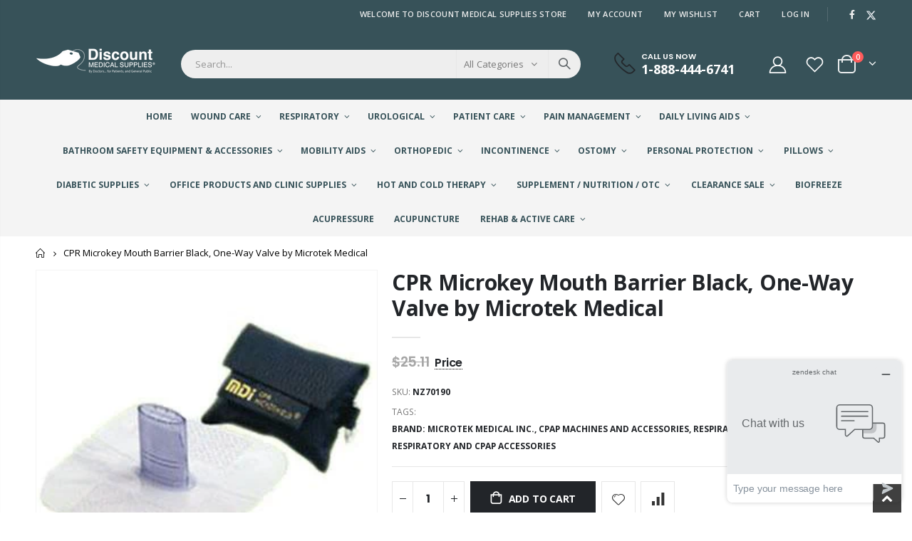

--- FILE ---
content_type: text/html; charset=utf-8
request_url: https://discountmedicalsupplies.com/products/cpr-microkey-mouth-barrier-black-one-way-valve-by-microtek-medical
body_size: 42516
content:
<!doctype html>
<!--[if IE 8]><html class="no-js lt-ie9" lang="en"> <![endif]-->
<!--[if IE 9 ]><html class="ie9 no-js" lang="en"> <![endif]-->
<!--[if (gt IE 9)|!(IE)]><!--> <html class="no-js" lang="en"> <!--<![endif]-->
<head>
<!-- TrafficID Pixel Code for https://discountmedicalsupplies.com -->
<script async type="text/javascript">
    (function () {
        var brandwell = window.brandwell || (window.brandwell = []);
        if (brandwell.invoked) return;
        brandwell.invoked = true;
        brandwell.load = function (bwAppId) {
            var script = document.createElement("script");
            script.type = "text/javascript";
            script.async = true;
            script.src = "https://script.brandwell.ai/tracking.min.js";
            var n = document.getElementsByTagName("script")[0];
            n.parentNode.insertBefore(script, n);
            brandwell.appId = bwAppId;
        };
        brandwell.load("seHLxbRHTX");
    })();
</script>
  <!-- Basic page needs ================================================== -->
  <meta charset="utf-8">
  <meta http-equiv="Content-Type" content="text/html; charset=utf-8">
  <link rel="shortcut icon" href="//discountmedicalsupplies.com/cdn/shop/t/3/assets/favicon.png?v=156251518720735828641672846647" type="image/png" /><title>CPR Mouth Barrier - discountmedicalsupplies.com</title><meta name="description" content="The CPR Microkey Mouth Barrier by Microtek Medical Inc is a keychain-sized barrier device with a trademarked 1-way valve" /><!-- Helpers ================================================== --><!-- /snippets/social-meta-tags.liquid -->


  <meta property="og:type" content="product">
  <meta property="og:title" content="CPR Microkey Mouth Barrier Black, One-Way Valve by Microtek Medical">
  
  <meta property="og:image" content="http://discountmedicalsupplies.com/cdn/shop/products/nz70190_grande.jpg?v=1671750432">
  <meta property="og:image:secure_url" content="https://discountmedicalsupplies.com/cdn/shop/products/nz70190_grande.jpg?v=1671750432">
  
  <meta property="og:price:amount" content="15.69">
  <meta property="og:price:currency" content="USD">


  <meta property="og:description" content="The CPR Microkey Mouth Barrier by Microtek Medical Inc is a keychain-sized barrier device with a trademarked 1-way valve">

  <meta property="og:url" content="https://discountmedicalsupplies.com/products/cpr-microkey-mouth-barrier-black-one-way-valve-by-microtek-medical">
  <meta property="og:site_name" content="discountmedicalsupplies.com">





<meta name="twitter:card" content="summary">

  <meta name="twitter:title" content="CPR Microkey Mouth Barrier Black, One-Way Valve by Microtek Medical">
  <meta name="twitter:description" content="The CPR Microkey Mouth Barrier by Microtek Medical Inc is a keychain-sized barrier device with a trademarked 1-way valve that guarantees the rescuer that the barrier won’t leak or come undone during cardiovascular resuscitation. The mouth cover is enclosed in a resistant nylon key ring pouch with hook and loop closure.Product Specifications:• Convenient.• Maximum protection.• 1-way valve.• Color: Black.• 4 x 3 x 1.5 inches• 2 oz.• Each.">
  <meta name="twitter:image" content="https://discountmedicalsupplies.com/cdn/shop/products/nz70190_medium.jpg?v=1671750432">
  <meta name="twitter:image:width" content="240">
  <meta name="twitter:image:height" content="240">

<link rel="canonical" href="https://discountmedicalsupplies.com/products/cpr-microkey-mouth-barrier-black-one-way-valve-by-microtek-medical" /><meta name="viewport" content="width=device-width, initial-scale=1, minimum-scale=1, maximum-scale=1" /><meta name="theme-color" content="" />
  <!-- CSS ==================================================+ -->
  <style data-shopify>
  :root {
    --theme-color: #7db641;    
    --basic-text-color: #777777;
    --basic-color-link: #282d3b; 
    --select-bg-image: url(//discountmedicalsupplies.com/cdn/shop/t/3/assets/select-bg.svg?v=178378774968678360701671220430);
    
    --porto-body-ff: Open Sans;
     
    --product-button-hover-color: #282d3b;
    --button-quickview-color: #282d3b;
    --product-title-color: #222529;
    --product-price-color: #222529;
    --screen-normal: (max-width: 991px);
    --screen-medium: (max-width: 767px);
    --screen-small: (max-width: 575px);
    --screen-x-small: (max-width: 484px); 
    --color-white: #fff;
    --color-black: #000;
    --color-old-price: #a7a7a7; 
    --hot-bg: #62b959;
    --product-sale-bg: #e27c7c;
    --product-sale-text: #fff;
    --font-weight-semilight: 200;
    --font-weight-light: 300;
    --font-weight-normal: 400;
    --font-weight-semibold: 600;
    --font-weight-bold: 700;
    --font-weight-extrabold: 800;  
    --price-slider-color: #333;
  }
  </style>
  <link href="//discountmedicalsupplies.com/cdn/shop/t/3/assets/plugins.css?v=150316678419585903751671220429" rel="stylesheet" type="text/css" media="all" />
  <link href="//discountmedicalsupplies.com/cdn/shop/t/3/assets/ultramegamenu.css?v=41092539707622741171671220430" rel="stylesheet" type="text/css" media="all" />
  <link href="//discountmedicalsupplies.com/cdn/shop/t/3/assets/styles.css?v=64274845729014742421681309431" rel="stylesheet" type="text/css" media="all" />
<link href="//discountmedicalsupplies.com/cdn/shop/t/3/assets/header-type1.css?v=61197330971945066011671220424" rel="stylesheet" type="text/css" media="all" /> <link href="//discountmedicalsupplies.com/cdn/shop/t/3/assets/product-list.css?v=87262497891682764631671220429" rel="stylesheet" type="text/css" media="all" />
  <link href="//discountmedicalsupplies.com/cdn/shop/t/3/assets/responsive.css?v=172664629932058687001671220429" rel="stylesheet" type="text/css" media="all" /> 
  <link href="//discountmedicalsupplies.com/cdn/shop/t/3/assets/config.css?v=87068270160177633131696520001" rel="stylesheet" type="text/css" media="all" />
<!-- Header hook for plugins ================================================== -->
  <script>window.performance && window.performance.mark && window.performance.mark('shopify.content_for_header.start');</script><meta name="google-site-verification" content="Y_gkdwmDJE6S8ScN2EtYxH4RxeiQ4rVqEJqZsa8SwEU">
<meta id="shopify-digital-wallet" name="shopify-digital-wallet" content="/46559658140/digital_wallets/dialog">
<meta name="shopify-checkout-api-token" content="f0ad28b9ea5e64c4af7464b4d0008d9a">
<meta id="in-context-paypal-metadata" data-shop-id="46559658140" data-venmo-supported="true" data-environment="production" data-locale="en_US" data-paypal-v4="true" data-currency="USD">
<link rel="alternate" type="application/json+oembed" href="https://discountmedicalsupplies.com/products/cpr-microkey-mouth-barrier-black-one-way-valve-by-microtek-medical.oembed">
<script async="async" src="/checkouts/internal/preloads.js?locale=en-US"></script>
<script id="shopify-features" type="application/json">{"accessToken":"f0ad28b9ea5e64c4af7464b4d0008d9a","betas":["rich-media-storefront-analytics"],"domain":"discountmedicalsupplies.com","predictiveSearch":true,"shopId":46559658140,"locale":"en"}</script>
<script>var Shopify = Shopify || {};
Shopify.shop = "discountmedicalsupplies-com.myshopify.com";
Shopify.locale = "en";
Shopify.currency = {"active":"USD","rate":"1.0"};
Shopify.country = "US";
Shopify.theme = {"name":"Porto4.0.2","id":130363981980,"schema_name":"Porto","schema_version":"4.0.2","theme_store_id":null,"role":"main"};
Shopify.theme.handle = "null";
Shopify.theme.style = {"id":null,"handle":null};
Shopify.cdnHost = "discountmedicalsupplies.com/cdn";
Shopify.routes = Shopify.routes || {};
Shopify.routes.root = "/";</script>
<script type="module">!function(o){(o.Shopify=o.Shopify||{}).modules=!0}(window);</script>
<script>!function(o){function n(){var o=[];function n(){o.push(Array.prototype.slice.apply(arguments))}return n.q=o,n}var t=o.Shopify=o.Shopify||{};t.loadFeatures=n(),t.autoloadFeatures=n()}(window);</script>
<script id="shop-js-analytics" type="application/json">{"pageType":"product"}</script>
<script defer="defer" async type="module" src="//discountmedicalsupplies.com/cdn/shopifycloud/shop-js/modules/v2/client.init-shop-cart-sync_BT-GjEfc.en.esm.js"></script>
<script defer="defer" async type="module" src="//discountmedicalsupplies.com/cdn/shopifycloud/shop-js/modules/v2/chunk.common_D58fp_Oc.esm.js"></script>
<script defer="defer" async type="module" src="//discountmedicalsupplies.com/cdn/shopifycloud/shop-js/modules/v2/chunk.modal_xMitdFEc.esm.js"></script>
<script type="module">
  await import("//discountmedicalsupplies.com/cdn/shopifycloud/shop-js/modules/v2/client.init-shop-cart-sync_BT-GjEfc.en.esm.js");
await import("//discountmedicalsupplies.com/cdn/shopifycloud/shop-js/modules/v2/chunk.common_D58fp_Oc.esm.js");
await import("//discountmedicalsupplies.com/cdn/shopifycloud/shop-js/modules/v2/chunk.modal_xMitdFEc.esm.js");

  window.Shopify.SignInWithShop?.initShopCartSync?.({"fedCMEnabled":true,"windoidEnabled":true});

</script>
<script>(function() {
  var isLoaded = false;
  function asyncLoad() {
    if (isLoaded) return;
    isLoaded = true;
    var urls = ["https:\/\/affiliatepluginintegration.cj.com\/getPluginJS?shop=discountmedicalsupplies-com.myshopify.com","https:\/\/static.shareasale.com\/json\/shopify\/deduplication.js?shop=discountmedicalsupplies-com.myshopify.com","https:\/\/static.shareasale.com\/json\/shopify\/shareasale-tracking.js?sasmid=127686\u0026ssmtid=19038\u0026shop=discountmedicalsupplies-com.myshopify.com","https:\/\/chimpstatic.com\/mcjs-connected\/js\/users\/934acc2ea6b61a35b2f3f4b7a\/1fdaa9aece5adee8bd51dea5e.js?shop=discountmedicalsupplies-com.myshopify.com","https:\/\/clientcdn.pushengage.com\/shopify\/1ca27b8b-d517-4647-ba37-ece886b13a2e.js?shop=discountmedicalsupplies-com.myshopify.com"];
    for (var i = 0; i < urls.length; i++) {
      var s = document.createElement('script');
      s.type = 'text/javascript';
      s.async = true;
      s.src = urls[i];
      var x = document.getElementsByTagName('script')[0];
      x.parentNode.insertBefore(s, x);
    }
  };
  if(window.attachEvent) {
    window.attachEvent('onload', asyncLoad);
  } else {
    window.addEventListener('load', asyncLoad, false);
  }
})();</script>
<script id="__st">var __st={"a":46559658140,"offset":-18000,"reqid":"3a70fbd7-2743-4c32-9c63-7caecfcc6a35-1769106102","pageurl":"discountmedicalsupplies.com\/products\/cpr-microkey-mouth-barrier-black-one-way-valve-by-microtek-medical","u":"f57fbddb7745","p":"product","rtyp":"product","rid":5591279763612};</script>
<script>window.ShopifyPaypalV4VisibilityTracking = true;</script>
<script id="captcha-bootstrap">!function(){'use strict';const t='contact',e='account',n='new_comment',o=[[t,t],['blogs',n],['comments',n],[t,'customer']],c=[[e,'customer_login'],[e,'guest_login'],[e,'recover_customer_password'],[e,'create_customer']],r=t=>t.map((([t,e])=>`form[action*='/${t}']:not([data-nocaptcha='true']) input[name='form_type'][value='${e}']`)).join(','),a=t=>()=>t?[...document.querySelectorAll(t)].map((t=>t.form)):[];function s(){const t=[...o],e=r(t);return a(e)}const i='password',u='form_key',d=['recaptcha-v3-token','g-recaptcha-response','h-captcha-response',i],f=()=>{try{return window.sessionStorage}catch{return}},m='__shopify_v',_=t=>t.elements[u];function p(t,e,n=!1){try{const o=window.sessionStorage,c=JSON.parse(o.getItem(e)),{data:r}=function(t){const{data:e,action:n}=t;return t[m]||n?{data:e,action:n}:{data:t,action:n}}(c);for(const[e,n]of Object.entries(r))t.elements[e]&&(t.elements[e].value=n);n&&o.removeItem(e)}catch(o){console.error('form repopulation failed',{error:o})}}const l='form_type',E='cptcha';function T(t){t.dataset[E]=!0}const w=window,h=w.document,L='Shopify',v='ce_forms',y='captcha';let A=!1;((t,e)=>{const n=(g='f06e6c50-85a8-45c8-87d0-21a2b65856fe',I='https://cdn.shopify.com/shopifycloud/storefront-forms-hcaptcha/ce_storefront_forms_captcha_hcaptcha.v1.5.2.iife.js',D={infoText:'Protected by hCaptcha',privacyText:'Privacy',termsText:'Terms'},(t,e,n)=>{const o=w[L][v],c=o.bindForm;if(c)return c(t,g,e,D).then(n);var r;o.q.push([[t,g,e,D],n]),r=I,A||(h.body.append(Object.assign(h.createElement('script'),{id:'captcha-provider',async:!0,src:r})),A=!0)});var g,I,D;w[L]=w[L]||{},w[L][v]=w[L][v]||{},w[L][v].q=[],w[L][y]=w[L][y]||{},w[L][y].protect=function(t,e){n(t,void 0,e),T(t)},Object.freeze(w[L][y]),function(t,e,n,w,h,L){const[v,y,A,g]=function(t,e,n){const i=e?o:[],u=t?c:[],d=[...i,...u],f=r(d),m=r(i),_=r(d.filter((([t,e])=>n.includes(e))));return[a(f),a(m),a(_),s()]}(w,h,L),I=t=>{const e=t.target;return e instanceof HTMLFormElement?e:e&&e.form},D=t=>v().includes(t);t.addEventListener('submit',(t=>{const e=I(t);if(!e)return;const n=D(e)&&!e.dataset.hcaptchaBound&&!e.dataset.recaptchaBound,o=_(e),c=g().includes(e)&&(!o||!o.value);(n||c)&&t.preventDefault(),c&&!n&&(function(t){try{if(!f())return;!function(t){const e=f();if(!e)return;const n=_(t);if(!n)return;const o=n.value;o&&e.removeItem(o)}(t);const e=Array.from(Array(32),(()=>Math.random().toString(36)[2])).join('');!function(t,e){_(t)||t.append(Object.assign(document.createElement('input'),{type:'hidden',name:u})),t.elements[u].value=e}(t,e),function(t,e){const n=f();if(!n)return;const o=[...t.querySelectorAll(`input[type='${i}']`)].map((({name:t})=>t)),c=[...d,...o],r={};for(const[a,s]of new FormData(t).entries())c.includes(a)||(r[a]=s);n.setItem(e,JSON.stringify({[m]:1,action:t.action,data:r}))}(t,e)}catch(e){console.error('failed to persist form',e)}}(e),e.submit())}));const S=(t,e)=>{t&&!t.dataset[E]&&(n(t,e.some((e=>e===t))),T(t))};for(const o of['focusin','change'])t.addEventListener(o,(t=>{const e=I(t);D(e)&&S(e,y())}));const B=e.get('form_key'),M=e.get(l),P=B&&M;t.addEventListener('DOMContentLoaded',(()=>{const t=y();if(P)for(const e of t)e.elements[l].value===M&&p(e,B);[...new Set([...A(),...v().filter((t=>'true'===t.dataset.shopifyCaptcha))])].forEach((e=>S(e,t)))}))}(h,new URLSearchParams(w.location.search),n,t,e,['guest_login'])})(!0,!0)}();</script>
<script integrity="sha256-4kQ18oKyAcykRKYeNunJcIwy7WH5gtpwJnB7kiuLZ1E=" data-source-attribution="shopify.loadfeatures" defer="defer" src="//discountmedicalsupplies.com/cdn/shopifycloud/storefront/assets/storefront/load_feature-a0a9edcb.js" crossorigin="anonymous"></script>
<script data-source-attribution="shopify.dynamic_checkout.dynamic.init">var Shopify=Shopify||{};Shopify.PaymentButton=Shopify.PaymentButton||{isStorefrontPortableWallets:!0,init:function(){window.Shopify.PaymentButton.init=function(){};var t=document.createElement("script");t.src="https://discountmedicalsupplies.com/cdn/shopifycloud/portable-wallets/latest/portable-wallets.en.js",t.type="module",document.head.appendChild(t)}};
</script>
<script data-source-attribution="shopify.dynamic_checkout.buyer_consent">
  function portableWalletsHideBuyerConsent(e){var t=document.getElementById("shopify-buyer-consent"),n=document.getElementById("shopify-subscription-policy-button");t&&n&&(t.classList.add("hidden"),t.setAttribute("aria-hidden","true"),n.removeEventListener("click",e))}function portableWalletsShowBuyerConsent(e){var t=document.getElementById("shopify-buyer-consent"),n=document.getElementById("shopify-subscription-policy-button");t&&n&&(t.classList.remove("hidden"),t.removeAttribute("aria-hidden"),n.addEventListener("click",e))}window.Shopify?.PaymentButton&&(window.Shopify.PaymentButton.hideBuyerConsent=portableWalletsHideBuyerConsent,window.Shopify.PaymentButton.showBuyerConsent=portableWalletsShowBuyerConsent);
</script>
<script data-source-attribution="shopify.dynamic_checkout.cart.bootstrap">document.addEventListener("DOMContentLoaded",(function(){function t(){return document.querySelector("shopify-accelerated-checkout-cart, shopify-accelerated-checkout")}if(t())Shopify.PaymentButton.init();else{new MutationObserver((function(e,n){t()&&(Shopify.PaymentButton.init(),n.disconnect())})).observe(document.body,{childList:!0,subtree:!0})}}));
</script>
<link id="shopify-accelerated-checkout-styles" rel="stylesheet" media="screen" href="https://discountmedicalsupplies.com/cdn/shopifycloud/portable-wallets/latest/accelerated-checkout-backwards-compat.css" crossorigin="anonymous">
<style id="shopify-accelerated-checkout-cart">
        #shopify-buyer-consent {
  margin-top: 1em;
  display: inline-block;
  width: 100%;
}

#shopify-buyer-consent.hidden {
  display: none;
}

#shopify-subscription-policy-button {
  background: none;
  border: none;
  padding: 0;
  text-decoration: underline;
  font-size: inherit;
  cursor: pointer;
}

#shopify-subscription-policy-button::before {
  box-shadow: none;
}

      </style>

<script>window.performance && window.performance.mark && window.performance.mark('shopify.content_for_header.end');</script>
<!-- /snippets/oldIE-js.liquid -->


<!--[if lt IE 9]>
<script src="//cdnjs.cloudflare.com/ajax/libs/html5shiv/3.7.2/html5shiv.min.js" type="text/javascript"></script>
<script src="//discountmedicalsupplies.com/cdn/shop/t/3/assets/respond.min.js?v=52248677837542619231671220429" type="text/javascript"></script>
<link href="//discountmedicalsupplies.com/cdn/shop/t/3/assets/respond-proxy.html" id="respond-proxy" rel="respond-proxy" />
<link href="//discountmedicalsupplies.com/search?q=b911cd64b9067d4565f7d257cc0c0384" id="respond-redirect" rel="respond-redirect" />
<script src="//discountmedicalsupplies.com/search?q=b911cd64b9067d4565f7d257cc0c0384" type="text/javascript"></script>
<![endif]-->

<script src="//discountmedicalsupplies.com/cdn/shop/t/3/assets/vendor.js?v=101386163515925355001671220430" type="text/javascript"></script>
<!-- Import custom fonts ====================================================== --><link href="//fonts.googleapis.com/css?family=Poppins:200italic,300italic,400italic,600italic,700italic,800italic,700,200,300,600,800,400&amp;subset=cyrillic-ext,greek-ext,latin,latin-ext,cyrillic,greek,vietnamese" rel='stylesheet' type='text/css'><script type="text/javascript"> 
    var asset_url = '//discountmedicalsupplies.com/cdn/shop/t/3/assets//?v=1668';
    var routes_url = '/';
    var money_format = '<span class="money">${{amount}}</span>'; 
  </script>  
  <style>
    h1,
h2,
h3,
h4,
h5,
h6 {
  color: #222529;
}
h2 {  
  font-weight: 700;
  margin: 0 0 32px 0;
}
h3 {
  font-weight: 700;
  line-height: 24px;
  margin: 0 0 20px 0;
}
h4 {
  font-weight: 700;
  line-height: 27px;
  margin: 0 0 14px 0;
}
h5 { 
  font-weight: 700;
  line-height: 18px;
  margin: 0 0 14px 0;
}
h6 {font-weight:600;}
body {
  line-height: 24px;
}
body.boxed {
  padding-top: 0;
}
p {
  line-height: 24px;
margin: 0 0 1.25rem;
}
b,
strong {
  font-weight: 700;
}
.ls-n-20 {
  letter-spacing: -.02em;
}
.ls-80 {
  letter-spacing: .08em;
}
.ls-150 {
  letter-spacing: .15em !important;
}
.m-l-xs {
  margin-left: 5px!important;
}
.max-width-100 {
  max-width: fit-content;
}
.m-r-n-sm {
  margin-right: -10px!important;
}
.align-right {
  text-align: right;
}
.align-left {
  text-align: left;
} 
html .heading-light,
html .lnk-light,
html .text-color-light {
  color: #ffffff;
}
html .heading-dark,
html .lnk-dark,
html .text-color-dark {
  color: #222529;
}
html .heading-secondary,
html .lnk-secondary,
html .text-color-secondary {
  color: #ee3d43;
}
html .background-color-secondary {
  background-color: #ee3d43;
}
.f-left,
.pull-left {
  float: left;
}
.d-inline-block {
  display: inline-block;
}
sup {
  font-size: 50%;
  top: -.5em;
}
.p-t-sm {
  padding-top: 10px!important;
}
.btn,
.btn-button {
  font-family: Poppins;
  font-weight: 700;
  border-radius: 0;
  letter-spacing: .01em;
  line-height: 1.42857;
} 
.btn-lg {
    padding: .5rem .875rem;
    font-size: .875rem;
    line-height: 1.3333;
}
html .btn-dark {
  color: #fff;
  background-color: #222529;
  border-color: #222529 #222529 #0b0c0e;
}
.btn-flat {
    padding: 0!important;
    background: none!important;
    border: none!important;
    border-bottom: 1px solid transparent!important;
    box-shadow: none!important;
    text-transform: uppercase;
    font-size: .75rem;
}
html .btn-quaternary {
  color: #fff;
  background-color: #0e0f11;
  border-color: #0e0f11 #0e0f11 #000;
}
.btn-modern {
    font-size: .8125rem;
    padding: 1em 2.8em;
} 
.btn-modern.btn-sm {
    font-size: .7rem;
    padding: .7rem 1.4rem;
}
.btn-modern.btn-xl {
    font-size: 1rem;
    padding: 1.25em 3.125em;
}
.btn-borders.btn-lg {
  padding: 1em 3em;
  font-size: 1rem;
  border-width: 3px;
}
.btn-modern.btn-xl {
    font-size: 1rem;
    padding: 1.25em 3.125em;
} 
.porto-ultimate-content-box .vc_btn3 {
  font-size: 1.4em;
}
html .btn-borders.btn-dark {
  background: transparent;
  border-color: #222529;
  color: #222529;
}
.btn-borders.btn-xl {
  padding: 1em 3.5em;
  font-size: 1.125rem;
  border-width: 3px;
}
.custom-font4,
.slideshow h2.vc_custom_heading {
  font-family: 'Segoe Script', 'Savoye LET';
}
html .btn-secondary {
  color: #fff;
  background-color: #ff7272;
  border-color: #ff7272 #ff7272 #ff3f3f;
}
html .btn-secondary:hover,
html .btn-secondary:focus,
html .btn-secondary:active {
  color: #fff;
  background-color: #ff9696;
  border-color: #ffa6a6 #ffa6a6 #ff7272;
} 
.flex-1 {
  flex: 1;
}
.cart-design-7 .icon-cart-header .cart-total {
margin-top: -5px;
}
/*.header-container.type1 .top-links-container { 
    border-bottom: 1px solid #e7e7e7;
}
.header-container.type1 .top-links-area .links li {
    text-transform: inherit;
    padding-left: 12px;
padding-right: 12px;
}
.header-container.type1 .top-links-area .links+span { 
    background: #e7e7e7; 
}
.header-container.type1 .top-links-area .links li:first-child:after {
    content: '';
    height: 35px;
    border-right: 1px solid #e7e7e7;
    padding-left: 10px;
    margin-right: -2px;
}
.header-container.type1 .top-navigation li.level0 a.level-top {
    padding-top: 20px;
    padding-bottom: 20px;
    letter-spacing: -.12px;
    line-height: 20px;
    padding-right: 38px;
}
.header-container.type1 .search-by-category .input-dropdown-inner { 
    border-color: #fff; 
}
.header-container.type1 .searchform .searchsubmit { 
    color: #222529; 
}
.main-section-header .top-navigation li.level0 ul li.groups>a, .category-menu-style-default_new .top-navigation li.level0 ul li.groups>a { 
    color: #767f84;
    font-size: 13px;
    font-weight: 700;
}
.main-section-header .top-navigation li.level0 ul li a, .category-menu-style-default_new .top-navigation li.level0 ul li a { 
    color: #767f84;
    font-size: 13px;
}
.header-menu-style-default_new:not(.sticky-header) .top-navigation li.level0.float-right a.level-top {
    padding-left: 20px;
    padding-right: 20px;
}
li.level0.custom-bg {
    background: #2f3946;
}
.porto-ultimate-content-box:hover {
    box-shadow: none;
}   
.slideshow {
padding-bottom: 20px;
}
.slideshow .content-container {
position: relative;
height: 100%;
}
.slideshow,.slideshow.owl-carousel .owl-stage-outer,.slideshow.owl-carousel .owl-stage,.slideshow.owl-carousel .owl-item,.slideshow.owl-carousel .item,.slideshow .content-container>div {
height: 100%;
}
.slideshow .content-container .has-content-pos {
position: relative;
height: 100%;
}
.slideshow.owl-carousel.owl-carousel-lazy .item {
padding-top: 0 !important;
}
.slideshow.owl-carousel.nav-inside-left .owl-dots {
    left: 5%;
   bottom: 3.22rem;
}
.slideshow.owl-carousel.dots-style-1 .owl-dot.active span, .slideshow.owl-carousel.dots-style-1 .owl-dot:hover span { 
    color: #fff !important;
}
.porto-separator {
    margin: 0 0 22px;
}
.coupon-sale-text { 
    letter-spacing: -.02em; 
} 
.homepage-bar {
  border: 0;
} 
.homepage-bar [class^="col-lg-"]{
border-left: 1px solid #fff;
margin: 12px 0;
padding-top: 13px;
padding-bottom: 13px;
} 
.homepage-bar [class^='col-md-'] i, .homepage-bar [class^='col-lg-'] i { 
    font-size: 37px;
    line-height: 1em;
    margin-right: 6.5px;
    height: 1em;
}
.homepage-bar .text-area h3 {
    margin: 0;
    font-size: 14px !important;
    font-weight: 600;
    line-height: 1.2em !important;
    margin-bottom: 3px !important;
}
.homepage-bar .text-area p { 
    margin: 0;
    font-size: 13px !important;
    font-weight: 300;
    color: rgba(255,255,255,0.6) !important;
    line-height: 1.2 !important;
}  
.tab-product-collection { 
    margin-top: -10px;
}
.tab-product-collection .category-list .tab-selector ul li a {
    font-family: Poppins;
    font-weight: 700;
}
.side-custom-menu h2 {
    background: #f6f7f9;
    font-size: .875rem;
    font-weight: 700;
    letter-spacing: -.025em;
    padding: 1rem 1.25rem; 
    line-height: 1.4;
}
.widget-sidebar.testimonials {
    border-color: #ee3d43; 
}
.widget-boxslide .top-icon .porto-sicon-header {
    margin-bottom: 1rem;
}
.products .product-col .product-loop-title,
.product-col.product-default h3 {
  color: #222529;
}
.products .product:hover .product-image {
  box-shadow: none;
}
.products .product-col .add_to_cart_button {
  font-weight: 600;
  font-size: .75rem;
  font-family: Poppins;
}
.products-collection .porto-load-more,.infinite-loader .btn-load-more {
    display: inline-block;
    width: auto;
    border: none;
    background: #222529;
    color: #fff;
    padding: 1.1em 2.6em;
    font-family: Poppins;
    font-size: .875rem;
    margin-top: 31px;
    line-height: 1.3333;
} 
.products .product-col .quickview {
  font-family: Poppins;
  font-weight: 600;
}
.main-container .pagenav-wrap .pagination .pagination-page li a:hover {
  background: transparent;
  color: inherit;
  border-color: #ccc;
}
.main-container .pagenav-wrap .pagination .pagination-page li.active span {
  background: transparent;
  color: inherit;
}
.main-container .pagenav-wrap .pagination .pagination-page li.text a:hover {
  color: inherit;
}
.main-container .login_content h2 {
  text-transform: none;
}
ul.product_list_widget li .product-details a {
font-size: 1.0769em;
    font-weight: 500;
}
.section-title {
   font-size: 1em;
    font-weight: 700; 
    line-height: 1.4;
    margin-bottom: 15px;
}
.porto-u-headings-line {
  display: block;
}
.product-details a {
  color: #222529;
} 
.price {
  color: #444;
}
.widget .product_list_widget li {  
    color: #444;
}
.main-container .main-breadcrumbs {
    color: #000;
    font-size: .75rem;
    text-transform: uppercase;
    font-weight: 400;
    border-bottom: 1px solid #dfdfdf;
    margin-bottom: 35px !important;
    line-height: 24px;
    padding: 12px 0;
}
.main-container .breadcrumbs ul li.home a::after {
    display:none;
}
.main-container .breadcrumbs ul li.home a { 
    width: auto;
    text-indent: inherit; 
    font-weight: inherit;
    line-height: inherit;
    height: inherit;
}
.main-container .main-breadcrumbs ul li a {
    color: inherit;
    text-transform: uppercase;
    font-size: inherit;
    font-weight: 700;
}
.main-container .breadcrumbs ul li .breadcrumbs-split {
    margin: 0 4px; 
    width: 20px;
}
.footer-wrapper, .footer-wrapper p {
    font-size: 13px;
    line-height: 20px;
} 
.footer-wrapper .footer-middle{
    padding-top: 4rem;
    padding-bottom: 1.5rem;
}
.footer-wrapper, .footer-wrapper p {
    font-size: 13px;
    line-height: 20px; 
}
.footer-wrapper .social-icons a {
  font-size: 15px;
width: 37px;
  height: 37px;
  line-height: 37px;
}
.footer-wrapper .widget-wrapper { 
    margin-bottom: 20px;
}
.footer-middle .info-footer .footer-block-title h3 {
    margin: 0 0 15px;
    font-size: .9375rem;
    font-weight: 600;
    line-height: 1.4;
    letter-spacing: 0;
}
.footer-middle b,.footer-middle ul.contact-info li span {
font-weight: 400;
line-height: 24px;
}  
.footer-middle b {
line-height: 1em;
} 
.footer-wrapper .share-links a {
    width: 40px;
    height: 40px;
    border-radius: 20px !important;
    border: 1px solid #313438;
    box-shadow: none;margin: 2px;
    color:#fff;
    font-size: 14px;
}
.footer-wrapper .share-links a:not(:hover) {
    background: none;
}
.footer-wrapper .newsletter-footer form { 
    flex-wrap: wrap; 
}
.footer-wrapper .newsletter-footer span.new-text {
    flex: 0 0 100%;
    margin-bottom: 1rem;
}
.footer-wrapper .newsletter-footer span.new-button {
flex: 0 0 100%;;
}
.footer-wrapper .newsletter-footer input { 
    background: #292c30;
    color: #777;
    border-radius: 24px !important;
    height: 44px;
}
.footer-wrapper .newsletter-footer button {
    height: 44px;
}
.footer-wrapper .newsletter-footer button {
border-radius: 24px !important;
background-color:#fff;
color: #222529;
font-size: .8125rem;
}
.footer-middle .block-bottom { 
    border-color:#313438; 
}
.footer-wrapper .footer-bottom .container::before {
top: -21px;
background-color: #313438;
} 
.footer-bottom { 
    padding: 21px 0; 
    font-size: .9em;
}
.footer-bottom address {
    margin: 0;
}*/

/*MAP PRICING*/
ins .amount:before,
#price div.price:before {
    content: 'Price';
}

/* Tooltip container */
ins .amount,
#price div.price {
  position: relative;
  display: inline-block;
  border-bottom: 1px dotted black;
  color: var(--product-price-color);
  font-size: 16px;
}

/* Tooltip text */
ins .amount .money,
#price div.price .money {
  visibility: hidden;
  width: 120px;
  background-color: #82b64c;
  color: #fff;
  text-align: center;
  border-radius: 6px;
  padding: 5px 0;

  /* Position the tooltip */
  position: absolute;
  z-index: 1;
  left: -100%;
  top: -30px;
}

/* Show the tooltip text when you mouse over the tooltip container */
ins .amount:hover .money,
#price div.price:hover span.money {
  visibility: visible;
}

/*TOOLTIP FREE SHIPPING*/
.tooltip2 {
  position: relative;
  display: inline-block;
  border-bottom: 1px dotted black;
}

@media (max-width: 512px) {

.tooltiptext2 {
  visibility: hidden;
min-width: 320px !important;
background: white;
border: 2px solid rgb(124, 181, 64);
font-size: 12px;
text-transform: none;
text-align: left;
color: rgb(102, 102, 102);
padding: 15px;
    left: -100%;
    top: -100%px;

  position: absolute;
  z-index: 1;
}

}

.tooltiptext2 {
  visibility: hidden;
min-width: 512px;
background: white;
border: 2px solid rgb(124, 181, 64);
font-size: 12px;
text-transform: none;
text-align: left;
color: rgb(102, 102, 102);
padding: 15px;
    left: -100%;
    top: -100%px;

  position: absolute;
  z-index: 1;
}

.tooltip2:hover .tooltiptext2 {
  visibility: visible;
}
    @media(min-width:992px){
.header-container.type1 .search-area .search-extended {
    border: none; 
}
}
@media (min-width: 1220px) {
.container {
    max-width: 1200px;
}
}
@media (max-width: 991px) {
  .container {
    padding-left: 20px;
    padding-right: 20px;
  }
  .header-container.type1 .custom-block {
    display: inline-block;
} 
.header-container.type1 .menu-icon {
    margin-right: 8px;
    padding-left: 2px;
    margin-top: 8px;
    line-height: 20px;
    margin-bottom: 8px;
}
.header-container.type1 .cart-area {
    margin-left: 5.5px;
    padding-left: 2px;
}
.search-area.show-icon-tablet a.search-icon { 
    height: 40px;
    line-height: 40px;
}
.main_section_1602902043429 {
margin-top: 0 !important;
}
  .porto-ibanner-layer {
    font-size: .875rem;
  }
  .footer-middle .social-icons {
    margin-bottom: 15px;
  }
} 
@media (max-width: 767px) {
.site-logo img {
    max-width: 110px !important;
}
  .porto-ibanner-layer {
    font-size: .8125rem;
  }

/*HIDE LEFT MENU IN HOME*/
div.col-md-2{
display:none;
}

}
@media (max-width: 575px) {
  html {
    font-size: 14.8571px;
  }
  body {
    font-size: 13px;
    line-height: 22px;
  }
  .porto-ibanner-layer {
    font-size: .75rem;
  }
}
  </style>
<script>window.is_hulkpo_installed=false</script>
<script src="https://dac7c75530114d3ebb2bb70b335bb5e8.js.ubembed.com" async></script>
<!-- Start of  Zendesk Widget script -->
<script id="ze-snippet" src="https://static.zdassets.com/ekr/snippet.js?key=d055b8f2-9322-4847-9cb1-9edd0b388a80"> </script>
<!-- End of  Zendesk Widget script -->
  <!-- BEGIN MerchantWidget Code -->
<script id='merchantWidgetScript'
        src="https://www.gstatic.com/shopping/merchant/merchantwidget.js"
        defer>
</script>
<script type="text/javascript">
  merchantWidgetScript.addEventListener('load', function () {
    merchantwidget.start({
     merchant_id: 5308332879,
     position: 'LEFT_BOTTOM'
   });
  });
</script>
<!-- END MerchantWidget Code -->
<!-- BEGIN app block: shopify://apps/hulk-discounts/blocks/app-embed/25745434-52e7-4378-88f1-890df18a0110 --><!-- BEGIN app snippet: hulkapps_volume_discount -->
    <script>
      var is_po = false
      if(window.hulkapps != undefined && window.hulkapps != '' ){
        var is_po = window.hulkapps.is_product_option
      }
      
        window.hulkapps = {
          shop_slug: "discountmedicalsupplies-com",
          store_id: "discountmedicalsupplies-com.myshopify.com",
          money_format: "${{amount}}",
          cart: null,
          product: null,
          product_collections: null,
          product_variants: null,
          is_volume_discount: true,
          is_product_option: is_po,
          product_id: null,
          page_type: null,
          po_url: "https://productoption.hulkapps.com",
          vd_url: "https://volumediscount.hulkapps.com",
          vd_proxy_url: "https://discountmedicalsupplies.com",
          customer: null
        }
        

        window.hulkapps.page_type = "cart";
        window.hulkapps.cart = {"note":null,"attributes":{},"original_total_price":0,"total_price":0,"total_discount":0,"total_weight":0.0,"item_count":0,"items":[],"requires_shipping":false,"currency":"USD","items_subtotal_price":0,"cart_level_discount_applications":[],"checkout_charge_amount":0}
        if (typeof window.hulkapps.cart.items == "object") {
          for (var i=0; i<window.hulkapps.cart.items.length; i++) {
            ["sku", "grams", "vendor", "url", "image", "handle", "requires_shipping", "product_type", "product_description"].map(function(a) {
              delete window.hulkapps.cart.items[i][a]
            })
          }
        }
        window.hulkapps.cart_collections = {}
        window.hulkapps.product_tags = {}
        

      
        window.hulkapps.page_type = "product"
        window.hulkapps.product_id = "5591279763612";
        window.hulkapps.product = {"id":5591279763612,"title":"CPR Microkey Mouth Barrier Black, One-Way Valve by Microtek Medical","handle":"cpr-microkey-mouth-barrier-black-one-way-valve-by-microtek-medical","description":"\u003cp\u003eThe CPR Microkey Mouth Barrier by Microtek Medical Inc is a keychain-sized barrier device with a trademarked 1-way valve that guarantees the rescuer that the barrier won’t leak or come undone during cardiovascular resuscitation. The mouth cover is enclosed in a resistant nylon key ring pouch with hook and loop closure.\u003cbr\u003e\u003cbr\u003e\u003cspan style=\"font-size: small;\"\u003e\u003cstrong\u003eProduct Specifications:\u003c\/strong\u003e\u003c\/span\u003e\u003cbr\u003e• Convenient.\u003cbr\u003e• Maximum protection.\u003cbr\u003e• 1-way valve.\u003cbr\u003e• Color: Black.\u003cbr\u003e• 4 x 3 x 1.5 inches\u003cbr\u003e• 2 oz.\u003cbr\u003e• Each.\u003c\/p\u003e","published_at":"2020-09-05T17:07:31-04:00","created_at":"2020-09-05T17:07:31-04:00","vendor":"discountmedicalsupplies.com","type":"Respiratory \u0026 CPAP Accessories","tags":["Brand: Microtek Medical Inc.","CPAP Machines and Accessories","Respiratory","Respiratory and CPAP Accessories"],"price":1569,"price_min":1569,"price_max":1569,"available":true,"price_varies":false,"compare_at_price":2511,"compare_at_price_min":2511,"compare_at_price_max":2511,"compare_at_price_varies":false,"variants":[{"id":35871215550620,"title":"Default Title","option1":"Default Title","option2":null,"option3":null,"sku":"NZ70190","requires_shipping":true,"taxable":true,"featured_image":null,"available":true,"name":"CPR Microkey Mouth Barrier Black, One-Way Valve by Microtek Medical","public_title":null,"options":["Default Title"],"price":1569,"weight":5,"compare_at_price":2511,"inventory_management":null,"barcode":null,"requires_selling_plan":false,"selling_plan_allocations":[]}],"images":["\/\/discountmedicalsupplies.com\/cdn\/shop\/products\/nz70190.jpg?v=1671750432"],"featured_image":"\/\/discountmedicalsupplies.com\/cdn\/shop\/products\/nz70190.jpg?v=1671750432","options":["Title"],"media":[{"alt":null,"id":27726423097500,"position":1,"preview_image":{"aspect_ratio":1.0,"height":300,"width":300,"src":"\/\/discountmedicalsupplies.com\/cdn\/shop\/products\/nz70190.jpg?v=1671750432"},"aspect_ratio":1.0,"height":300,"media_type":"image","src":"\/\/discountmedicalsupplies.com\/cdn\/shop\/products\/nz70190.jpg?v=1671750432","width":300}],"requires_selling_plan":false,"selling_plan_groups":[],"content":"\u003cp\u003eThe CPR Microkey Mouth Barrier by Microtek Medical Inc is a keychain-sized barrier device with a trademarked 1-way valve that guarantees the rescuer that the barrier won’t leak or come undone during cardiovascular resuscitation. The mouth cover is enclosed in a resistant nylon key ring pouch with hook and loop closure.\u003cbr\u003e\u003cbr\u003e\u003cspan style=\"font-size: small;\"\u003e\u003cstrong\u003eProduct Specifications:\u003c\/strong\u003e\u003c\/span\u003e\u003cbr\u003e• Convenient.\u003cbr\u003e• Maximum protection.\u003cbr\u003e• 1-way valve.\u003cbr\u003e• Color: Black.\u003cbr\u003e• 4 x 3 x 1.5 inches\u003cbr\u003e• 2 oz.\u003cbr\u003e• Each.\u003c\/p\u003e"}
        window.hulkapps.selected_or_first_available_variant = {"id":35871215550620,"title":"Default Title","option1":"Default Title","option2":null,"option3":null,"sku":"NZ70190","requires_shipping":true,"taxable":true,"featured_image":null,"available":true,"name":"CPR Microkey Mouth Barrier Black, One-Way Valve by Microtek Medical","public_title":null,"options":["Default Title"],"price":1569,"weight":5,"compare_at_price":2511,"inventory_management":null,"barcode":null,"requires_selling_plan":false,"selling_plan_allocations":[]};
        window.hulkapps.selected_or_first_available_variant_id = "35871215550620";
        window.hulkapps.product_collection = []
        
          window.hulkapps.product_collection.push(291041378460)
        
          window.hulkapps.product_collection.push(291041214620)
        
          window.hulkapps.product_collection.push(291041509532)
        

        window.hulkapps.product_variant = []
        
          window.hulkapps.product_variant.push(35871215550620)
        

        window.hulkapps.product_collections = window.hulkapps.product_collection.toString();
        window.hulkapps.product_variants = window.hulkapps.product_variant.toString();
         window.hulkapps.product_tags = ["Brand: Microtek Medical Inc.","CPAP Machines and Accessories","Respiratory","Respiratory and CPAP Accessories"];
         window.hulkapps.product_tags = window.hulkapps.product_tags.join(", ");
      

    </script><!-- END app snippet --><!-- END app block --><!-- BEGIN app block: shopify://apps/klip-coupons/blocks/klip-app/df38e221-ede4-4ad4-b47d-56524361a5be -->
  <!-- BEGIN app snippet: klip-cart --><!-- END app snippet -->
  <!-- BEGIN app snippet: klip-app -->

<script>
  (function(){
  

  

  const bogo_products = {};
  
;
      
    
;
      
    
const applyTranslate = (data, translateData) => {
    if(!translateData || !false || !true) return data;
    const res = data;
    for (const [key, value] of Object.entries(data)) {
      res[key] = translateData[key] && typeof value === 'object' && !Array.isArray(value) && value !== null ? applyTranslate(value, translateData[key]) : (translateData[key] ? translateData[key] : value)
    }

    return res;
  }

  const mainMetafield = applyTranslate({"id":"68a72108cad29c359def4d52","host":"https:\/\/app.klipcoupons.com","domain":"discountmedicalsupplies-com.myshopify.com","enabled":true,"enableLineItemProps":false,"enableForSubscription":false,"showCartSpendMessages":{"line_item":true,"order":true,"shipping":false},"showCartPopover":{"bogo":false,"line_item":false,"order":false,"shipping":false},"showCartQtyLimitWarning":{"line_item":false},"showCartUsageLimitMessage":{"bogo":false,"line_item":false,"order":false,"shipping":false},"useOrderDiscountForSingle":false,"isSumSeparatorChanged":false,"couponsPriority":"lowest_discount","enableTranslations":false,"enableAutoTranslations":false,"uncheckable":false,"showMultipleCoupons":false,"cartUncheckable":false,"showMultipleCollectionCoupons":false,"couponsNumber":null,"collectionCouponsNumber":null,"productPath":"form[action*=\"\/cart\/add\"]","ATCPath":"form[action*=\"\/cart\/add\"] [type=submit], form[action*=\"\/cart\/add\"] .add_to_cart","ShortATCPath":"form[action*=\"\/cart\/add\"] [type=submit], form[action*=\"\/cart\/add\"] .add_to_cart","buyButtonSelector":null,"shortFormSelector":null,"variantIdSelector":null,"checkoutBtnSelector":null,"checkoutBtnRevalidate":false,"enableMathRounding":false,"sellingPlanIdSelector":"input[name=\"selling_plan\"]:not([type=\"radio\"]), input[type=\"radio\"][name=\"selling_plan\"]:checked","sellingPlanOneTimeValue":"","qtyInputSelector":null,"cartItemSelector":null,"cartItemNameSelector":null,"lineItemPath":".cart-item__quantity","cartPreviewUpdateEnabled":true,"cartPageItemsSelector":"","cartPageTotalSelector":"","cartPreviewItemsSelector":"","cartPreviewTotalSelector":"","drawerIconSelector":"","PDPCrossOutPriceEnabled":false,"collectionCrossOutPriceEnabled":false,"PDPPriceSelector":"","PDPSalePriceSelector":"","cartNotEnough":{"quantity":"Spend {{quantity}} to unlock this discount.","amount":"At least {{amount}} items must be in cart for the discount."},"cartLabel":{"removeButton":{"styles":{"font-size":"12px","color":"#0059C9"},"text":"Remove"},"line_item":{"enabled":true,"text":"Coupon Applied","saveText":"Saved {{amount}}","saveStyles":{},"styles":{}},"order":{"enabled":true,"text":"Coupon Applied","saveText":"Saved {{amount}}","saveStyles":{},"styles":{}},"shipping":{"enabled":false,"text":"Coupon Applied","saveText":"Save {{amount}}","saveStyles":{},"styles":{}},"enabled":null,"text":"Coupon Clipped","saveText":"Save {{amount}}","saveStyles":{},"styles":{}},"cartClipButton":{"line_item":{"enabled":true,"text":"Apply coupon","saveAmountText":"Save {{amount}}","saveAmountStyles":{},"styles":{}},"order":{"enabled":true,"text":"Clip coupon","saveAmountText":"Save {{amount}} on total order","saveAmountStyles":{},"styles":{}},"shipping":{"enabled":false,"text":"Clip coupon","saveAmountText":"Save {{amount}} on shipping","saveAmountStyles":{},"styles":{}},"enabled":null,"text":"Clip coupon","saveAmountText":"Save {{amount}}","saveAmountStyles":{},"styles":{}},"cartBogoCoupon":{"label":{"text":"Add {{product title}} with {{amount}} OFF","styles":{}},"btn":{"text":"Add to cart","styles":{}},"enabled":false,"morePopupEnabled":false,"spendMessageEnabled":false},"cartPath":"[name=\"checkout\"], a[href*=\"\/checkout\"]","customCss":null,"isPaid":true,"storefrontApiToken":null,"collectionPage":{"couponBox":{"styles":{}}},"publishedCouponsCount":2,"workByLineItemProps":true,"currentPlanFeatures":{"purchased":true,"order_and_shipping_discounts":true,"bogo":true,"product_page_coupons":false,"cart_page_coupons":true,"basic_targeting_settings":false,"coupon_schedule":true,"countdown_timer":true,"collection_page_coupons":true,"utm_targeting":true,"location_targeting":true,"translations":true,"cross_out_product_page_price":true,"visibility_cart":true},"crossedPriceTimeout":1500}, null);
  let mainCouponsMetafield = [{"id":"68a722af5c64fd8423570b01","title":"DMS-15","discount":{"type":"percentage","value":15,"max":150,"combineOrderDiscounts":false}},{"id":"68a72cb45c64fd8423572cbf","title":"saver5","discount":{"type":"percentage","value":5,"max":null,"combineOrderDiscounts":false}}];

  
  

  

  const couponsTranslates = [

].filter(coupon => mainCouponsMetafield.some(i => i.id === coupon.id));

  const coupons = [{"id":"68a722af5c64fd8423570b01","shopId":"68a72108cad29c359def4d52","title":"DMS-15","type":"order","bogo":{"discountLimit":{"type":"quantity","value":1},"selectedItems":[],"selectedItemsQty":1,"scaling":false},"startDate":null,"endDate":null,"discount":{"type":"percentage","value":15,"max":150,"combineOrderDiscounts":false},"discountConditions":{"OR":[]},"subscriptionMode":"one_time","target":{"exclude":{"enabled":true,"products":[{"id":"7520881279132","handle":"ultrasound-us-1000-3rd-edition-1-therasonic-2oz-free-by-roscoe-medical","title":"Ultrasound US 1000 3rd Edition + 1 Therasonic 2oz Free by Roscoe Medical","imageSrc":"https:\/\/cdn.shopify.com\/s\/files\/1\/0465\/5965\/8140\/products\/du1025_1_1_70c1cc3a-60cf-461d-af53-bae7472aa63b.jpg?v=1671756934"},{"id":"5591295361180","handle":"current-solutions-ultrasound-us-1000-3rd-edition-by-roscoe-medical","title":"US 1000™ 3rd Edition Portable Ultrasound Unit-will ship out on September 9th","imageSrc":"https:\/\/cdn.shopify.com\/s\/files\/1\/0465\/5965\/8140\/files\/US-1000-3rd-Edition-Portable-Ultrasound-Unit-DU1005_550x.progressive_d830c706-a554-4461-8e71-8b95b08d774a.webp?v=1743522675"},{"id":"5591293624476","handle":"current-solutions-fiber-filled-cervical-indentation-pillow-by-roscoe-medical","title":"Current Solutions Fiber Filled Cervical Indentation Pillow by Roscoe Medical","imageSrc":"https:\/\/cdn.shopify.com\/s\/files\/1\/0465\/5965\/8140\/products\/pp3113_3.jpg?v=1671751654"},{"id":"5591264231580","handle":"combocare-e-stim-and-ultrasound-combo-professional-device-by-current-solutions","title":"ComboCare E-Stim and Ultrasound Combo Professional Device by Current Solutions","imageSrc":"https:\/\/cdn.shopify.com\/s\/files\/1\/0465\/5965\/8140\/products\/combo-care1.jpg?v=1671751172"},{"id":"5591434166428","handle":"intensity-professional-cx4-with-cart-by-roscoe-medical","title":"InTENsity Professional CX4 with CART by Roscoe Medical","imageSrc":"https:\/\/cdn.shopify.com\/s\/files\/1\/0465\/5965\/8140\/products\/dq8000_quarterview_cart_739c2627-0978-471b-9fac-c7f785102d1c.jpg?v=1671755472"},{"id":"8508888776860","handle":"quattro-2-5-professional-electrotherapy-device","title":"Quattro 2.5 Professional Electrotherapy Device","imageSrc":"https:\/\/cdn.shopify.com\/s\/files\/1\/0465\/5965\/8140\/files\/DSM08714-Enhanced-NR-Edit-Edit2.webp?v=1756908924"},{"id":"7520780353692","handle":"us-pro-2000-2nd-edition-by-roscoe-medical","title":"US Pro 2000 2nd Edition by Roscoe Medical","imageSrc":"https:\/\/cdn.shopify.com\/s\/files\/1\/0465\/5965\/8140\/files\/DU3035.jpg?v=1698164923"},{"id":"8368789880988","handle":"topical-pain-relief-biofreeze-5-strength-menthol-gel-3-oz","title":"Biofreeze Green Retail NON Professional","imageSrc":"https:\/\/cdn.shopify.com\/s\/files\/1\/0465\/5965\/8140\/files\/811Qi9cSqqL._AC_SX679.jpg?v=1741628382"},{"id":"5591182966940","handle":"biofreeze-pain-reliever-3-oz-colorless-roll-on","title":"Biofreeze Pain Reliever - 3 oz Colorless Roll-on","imageSrc":"https:\/\/cdn.shopify.com\/s\/files\/1\/0465\/5965\/8140\/files\/PER1513OZ-prodpic.jpg?v=1753729709"},{"id":"5591183098012","handle":"biofreeze-pain-reliever-3-oz-roll-on-bottle","title":"Biofreeze Pain Reliever - 3 oz Roll-On - Bottle","imageSrc":"https:\/\/cdn.shopify.com\/s\/files\/1\/0465\/5965\/8140\/files\/W-PERROL_0c7f9ea0-424e-4f5e-930c-4e299aa43eb9.jpg?v=1753729645"},{"id":"5591183294620","handle":"biofreeze-pain-reliever-4-oz-bottle-360-spray","title":"Biofreeze Pain Reliever - 4 oz Bottle, 360 Spray","imageSrc":"https:\/\/cdn.shopify.com\/s\/files\/1\/0465\/5965\/8140\/files\/PER2044OZ360_bb132042-fa9a-42da-b076-731f1d70dee7.jpg?v=1753730378"},{"id":"5591183622300","handle":"biofreeze-pain-reliever-4-oz-colorless-tube","title":"Biofreeze Pain Reliever - 4 oz Colorless Tube","imageSrc":"https:\/\/cdn.shopify.com\/s\/files\/1\/0465\/5965\/8140\/files\/W-PERTUB_6a2da146-7f05-4d80-9130-290f42161171.jpg?v=1753729829"},{"id":"5591183523996","handle":"biofreeze-pain-reliever-4-oz-tube","title":"Biofreeze Pain Reliever - 4 oz Tube","imageSrc":"https:\/\/cdn.shopify.com\/s\/files\/1\/0465\/5965\/8140\/files\/W-PERTUB_137388a9-c009-4c65-9333-a601c6558210.jpg?v=1753728522"},{"id":"7944688730268","handle":"biofreeze-pain-relieving-patch","title":"Biofreeze Pain Relieving Patch","imageSrc":"https:\/\/cdn.shopify.com\/s\/files\/1\/0465\/5965\/8140\/files\/W-PER3210199.jpg?v=1712245731"},{"id":"7700085637276","handle":"save-20-on-biofreeze-clinical-size-sample-dispenser-100-packets","title":"Save 25% on BIOFREEZE Clinical Size Sample Dispenser, 100 Packets","imageSrc":"https:\/\/cdn.shopify.com\/s\/files\/1\/0465\/5965\/8140\/files\/Biofreeze-ProfessionalGelSample-Dispenser3ml-100Packs1.jpg?v=1693323101"},{"id":"7699967738012","handle":"save-20-on-biofreeze-professional-clinical-size-1-gallon-gel","title":"Save 25% on BIOFREEZE PROFESSIONAL Clinical Size 1 Gallon Gel","imageSrc":"https:\/\/cdn.shopify.com\/s\/files\/1\/0465\/5965\/8140\/files\/PER107GAL.jpg?v=1693318119"},{"id":"7699939164316","handle":"save-20-on-biofreeze-professional-clinical-size-16-oz-gel-pump","title":"Save 25% on BIOFREEZE PROFESSIONAL Clinical Size 16 oz Gel Pump","imageSrc":"https:\/\/cdn.shopify.com\/s\/files\/1\/0465\/5965\/8140\/files\/W-PER107PT-16oz.jpg?v=1693317312"},{"id":"7699951288476","handle":"save-20-on-biofreeze-professional-clinical-size-16-oz-spray","title":"Save 25% on BIOFREEZE PROFESSIONAL Clinical Size 16 oz Spray","imageSrc":"https:\/\/cdn.shopify.com\/s\/files\/1\/0465\/5965\/8140\/files\/25dc178c-cc31-4a3e-8d23-ae104a1d58ff.fe38c9aca5c892a3e44cabcdba60a419.webp?v=1693317615"},{"id":"7699963150492","handle":"save-20-on-biofreeze-professional-clinical-size-32-oz-colorless-gel-pump","title":"Save 25% on BIOFREEZE PROFESSIONAL Clinical Size 32 oz Colorless Gel Pump","imageSrc":"https:\/\/cdn.shopify.com\/s\/files\/1\/0465\/5965\/8140\/files\/W-PER204-2_5b14a100-3512-4599-b4e3-f3cb42b3d2fd.jpg?v=1693318012"},{"id":"7699957711004","handle":"save-20-on-biofreeze-professional-clinical-size-32-oz-gel-pump","title":"Save 25% on BIOFREEZE PROFESSIONAL Clinical Size 32 oz Gel Pump","imageSrc":"https:\/\/cdn.shopify.com\/s\/files\/1\/0465\/5965\/8140\/files\/W-PER204-2.jpg?v=1693317835"},{"id":"7520835731612","handle":"thera-band-first-step-to-foot-relief-kit","title":"Thera-Band First Step to Foot Relief Kit","imageSrc":"https:\/\/cdn.shopify.com\/s\/files\/1\/0465\/5965\/8140\/products\/0_6375_e3085762-1eed-4d67-a1ae-bef4dd57c342.gif?v=1671753590"},{"id":"7520784711836","handle":"thera-band-shoulder-rehab-kit","title":"Thera-Band Shoulder Rehab Kit","imageSrc":"https:\/\/cdn.shopify.com\/s\/files\/1\/0465\/5965\/8140\/products\/hyg253.gif?v=1671749349"}]},"type":"allProducts","selectedItems":[],"tags":null},"marketingTarget":{"utm":{"utmTargeting":false,"sourceWhiteList":null},"location":{"enabled":true,"whiteList":[{"code":"US","name":"United States","_id":"68a722af5c64fd8423570b02"}]},"customer":{"email":{"whiteList":""},"tags":{"whiteList":""},"exclude":{"type":"none","emails":"","tags":""},"enabled":false,"type":"email"},"spend":{"enabled":true,"type":"amount","scope":"cart","quantity":null,"amount":15}},"published":true,"customerLoginRequired":false,"onePerCustomer":false,"autoClipped":false,"qtyLimit":null,"itemQtyLimit":null,"usageLimit":null,"usage":0,"front":{"widget":{"label":{"text":"Special discount at checkout","styles":{"font-size":"24px","font-weight":700,"color":"#ffffff"}},"widthType":"full-width","styles":{"padding":"22px","border-radius":"23px","border-color":"#ffffff00","background":"#061a38","border-style":"none","border-width":"1px"}},"badge":{"shape":{"type":"flag","text":"Coupon:","styles":{"font-size":"12px","font-weight":700,"color":"#ffffff","background":"#7aaf1d"}},"icon":{"type":"fa-truck-fast","styles":{"font-size":"20px","color":"#4A4A4A"}},"shortShape":{"enabled":false,"type":"rectangle","text":"Save {{amount}}","styles":{"font-size":"12px","font-weight":700,"color":"#111111","background":"#7FDA6A"}},"type":"shape"},"flag":{"text":"Coupon","flaggable":true,"styles":{}},"shortFlag":{"text":"Save {{amount}}","flaggable":false,"styles":{"font-size":"10px","font-weight":700,"color":"#111111","background":"#7FDA6A"}},"shortLabel":{"text":"with coupon","styles":{"font-size":"13px","font-weight":700,"color":"#111111"}},"label":{"text":"Apply {{amount}} coupon","appliedText":"Applied $15 coupon","styles":{"font-size":"13px","font-weight":700,"color":"#ffffff"},"appliedStyles":{"color":"#ffffff"}},"bogo":{"label":{"text":"Buy {{buy-qty}} Get {{get-qty}} {{percentage-or-dollar-off}} – {{product-title}}","styles":{"font-size":"14px","font-weight":700,"color":"#303030"}},"showImage":true,"showPrice":true,"image":{"width":"40px"}},"redeemAction":{"checkbox":{"appliedStyles":{"color":"#7aaf1d","tickColor":"#ffffff"},"styles":{"size":"17px","border-radius":"6px","color":"#ffffff","border-color":"#000000","border-style":"none","border-width":"1px"}},"button":{"text":"Redeem now!","appliedText":"Redeemed!","position":"after","styles":{"border-radius":"5px","font-size":"14px","font-weight":700,"color":"#ffffff","background":"#DA730D","border-color":"#000000","border-style":"none","border-width":"1px"},"appliedStyles":{"background":"#A5A5A5","color":"#ffffff"}},"type":"checkbox"},"checkbox":{"styles":{},"appliedStyles":{}},"more":{"link":{"url":"","text":"Terms","styles":{"font-size":"14px","font-style":"normal","text-decoration":"none","font-weight":700,"color":"#007185"}},"popup":{"header":{"text":"Coupon details","styles":{"background":"#F3F3F3","color":"#000","font-size":"16px","font-weight":700}},"text":""},"show":false,"displayed":"popup"},"limit":{"show":true,"position":"bottom","text":"Hurry! Only {{quantity}} coupons remaining","styles":{"font-size":"12px","font-weight":700,"color":"#000000"}},"spendMessage":{"progressAmount":{"text":"Spend {{amount}} to unlock a {{discount-amount}} discount on this product","styles":{"font-size":"12px","font-weight":700,"color":"#FF8000"}},"progressQuantity":{"text":"At least {{quantity}} items must be in cart for the discount.","styles":{"font-size":"12px","font-weight":700,"color":"#FF8000"}},"successAmount":{"text":"Congratulations! You've unlocked a {{discount-amount}} discount on this product!","styles":{"font-size":"12px","font-weight":700,"color":"#078508"}},"successQuantity":{"text":"Congratulations! You've unlocked a {{discount-amount}} discount on this product!","styles":{"font-size":"12px","font-weight":700,"color":"#078508"}},"showOnProductPage":true,"showInCart":true,"position":"bottom","isNested":false},"timer":{"daily":{"days":{"monday":false,"tuesday":false,"wednesday":false,"thursday":false,"friday":false,"saturday":false,"sunday":false},"startTime":"00:00","endTime":"23:59"},"restart":{"enabled":false,"delay":0},"container":{"colons":true,"styles":{"background-color":"#ffffff00","padding":"0px","gap":"5px","border-radius":"0px","border-style":"solid","border-width":"0px","border-color":"#ffffff00"}},"label":{"position":"left","text":"⏰ Hurry up! Sale ends in","styles":{"font-size":"14px","font-weight":700,"color":"#000000"}},"box":{"labels":{"type":"short","position":"inside","styles":{"font-size":"14px","font-weight":700,"color":"#616161","text-transform":"lowercase","font-style":"normal","text-decoration":"none"}},"styles":{"background-color":"#ffffff00","border-color":"#ffffff00","border-radius":"0px","border-width":"0px","border-style":"solid","width":"29px","font-size":"14px","font-weight":700,"color":"#616161","font-style":"normal","text-decoration":"none"}},"timerLabels":{"days":{"short":"d","long":"days"},"hours":{"short":"h","long":"hrs"},"minutes":{"short":"m","long":"mins"},"seconds":{"short":"s","long":"secs"}},"enabled":false,"resetTime":null,"collectionEnabled":false,"expirationAllProducts":false,"position":"bottom","location":"product","mode":"duration","inheritDateFromSchedule":false,"time":900,"preset":1,"text":"⏰ Hurry up! Sale ends in","styles":{"font-size":"14px","font-weight":700,"color":"#000000"},"countdownStyles":{"font-size":"18px","font-weight":700,"color":"#FF0000"},"isNestedInTemplate":false},"upsellBar":{"text":{"progress":{"value":"Add {{cart-amount}} more to unlock {{amount}} off {{product-Y}}!","styles":{"color":"#000000"}},"success":{"value":"Nice! You’ve unlocked {{amount}} off {{product-Y}}.","styles":{"color":"#000000"}},"styles":{"font-size":"14px","font-weight":700}},"progressBar":{"wrapperStyles":{"background-color":"#E3E3E3"},"innerStyles":{"background-color":"#DA730D"},"successStyles":{"background-color":"#1F7D53"}},"enabled":false,"position":"below","isNestedInTemplate":false,"showOnCartPage":false}},"createdAt":"2025-08-21T13:44:15.631Z","updatedAt":"2025-09-03T20:49:47.527Z"}
,
{"id":"68a72cb45c64fd8423572cbf","shopId":"68a72108cad29c359def4d52","title":"saver5","type":"order","bogo":{"discountLimit":{"type":"quantity","value":1},"maxQtyY":null,"selectedItems":[],"selectedItemsQty":1,"scaling":false},"visibility":{"productPage":true,"cartPage":true},"startDate":"9\/11\/2025 12:00 AM","endDate":null,"discount":{"type":"percentage","value":5,"max":null,"combineOrderDiscounts":false},"discountConditions":{"OR":[]},"subscriptionMode":"one_time","target":{"exclude":{"type":"products","selectedItems":[],"tags":null,"enabled":true,"products":[{"id":"8368789880988","handle":"topical-pain-relief-biofreeze-5-strength-menthol-gel-3-oz","title":"Biofreeze Green Retail NON Professional","imageSrc":"https:\/\/cdn.shopify.com\/s\/files\/1\/0465\/5965\/8140\/files\/811Qi9cSqqL._AC_SX679.jpg?v=1741628382"},{"id":"5591182966940","handle":"biofreeze-pain-reliever-3-oz-colorless-roll-on","title":"Biofreeze Pain Reliever - 3 oz Colorless Roll-on","imageSrc":"https:\/\/cdn.shopify.com\/s\/files\/1\/0465\/5965\/8140\/files\/PER1513OZ-prodpic.jpg?v=1753729709"},{"id":"5591183098012","handle":"biofreeze-pain-reliever-3-oz-roll-on-bottle","title":"Biofreeze Pain Reliever - 3 oz Roll-On - Bottle","imageSrc":"https:\/\/cdn.shopify.com\/s\/files\/1\/0465\/5965\/8140\/files\/W-PERROL_0c7f9ea0-424e-4f5e-930c-4e299aa43eb9.jpg?v=1753729645"},{"id":"5591183294620","handle":"biofreeze-pain-reliever-4-oz-bottle-360-spray","title":"Biofreeze Pain Reliever - 4 oz Bottle, 360 Spray","imageSrc":"https:\/\/cdn.shopify.com\/s\/files\/1\/0465\/5965\/8140\/files\/PER2044OZ360_bb132042-fa9a-42da-b076-731f1d70dee7.jpg?v=1753730378"},{"id":"5591183622300","handle":"biofreeze-pain-reliever-4-oz-colorless-tube","title":"Biofreeze Pain Reliever - 4 oz Colorless Tube","imageSrc":"https:\/\/cdn.shopify.com\/s\/files\/1\/0465\/5965\/8140\/files\/W-PERTUB_6a2da146-7f05-4d80-9130-290f42161171.jpg?v=1753729829"},{"id":"5591183523996","handle":"biofreeze-pain-reliever-4-oz-tube","title":"Biofreeze Pain Reliever - 4 oz Tube","imageSrc":"https:\/\/cdn.shopify.com\/s\/files\/1\/0465\/5965\/8140\/files\/W-PERTUB_137388a9-c009-4c65-9333-a601c6558210.jpg?v=1753728522"},{"id":"7944688730268","handle":"biofreeze-pain-relieving-patch","title":"Biofreeze Pain Relieving Patch","imageSrc":"https:\/\/cdn.shopify.com\/s\/files\/1\/0465\/5965\/8140\/files\/W-PER3210199.jpg?v=1712245731"},{"id":"5591415193756","handle":"hand-wrist-rehab-kit","title":"Hand \u0026 Wrist Rehab Kit","imageSrc":"https:\/\/cdn.shopify.com\/s\/files\/1\/0465\/5965\/8140\/products\/hyg256.gif?v=1671749351"},{"id":"7700085637276","handle":"save-20-on-biofreeze-clinical-size-sample-dispenser-100-packets","title":"Save 25% on BIOFREEZE Clinical Size Sample Dispenser, 100 Packets","imageSrc":"https:\/\/cdn.shopify.com\/s\/files\/1\/0465\/5965\/8140\/files\/Biofreeze-ProfessionalGelSample-Dispenser3ml-100Packs1.jpg?v=1693323101"},{"id":"7699967738012","handle":"save-20-on-biofreeze-professional-clinical-size-1-gallon-gel","title":"Save 25% on BIOFREEZE PROFESSIONAL Clinical Size 1 Gallon Gel","imageSrc":"https:\/\/cdn.shopify.com\/s\/files\/1\/0465\/5965\/8140\/files\/PER107GAL.jpg?v=1693318119"},{"id":"7699939164316","handle":"save-20-on-biofreeze-professional-clinical-size-16-oz-gel-pump","title":"Save 25% on BIOFREEZE PROFESSIONAL Clinical Size 16 oz Gel Pump","imageSrc":"https:\/\/cdn.shopify.com\/s\/files\/1\/0465\/5965\/8140\/files\/W-PER107PT-16oz.jpg?v=1693317312"},{"id":"7699951288476","handle":"save-20-on-biofreeze-professional-clinical-size-16-oz-spray","title":"Save 25% on BIOFREEZE PROFESSIONAL Clinical Size 16 oz Spray","imageSrc":"https:\/\/cdn.shopify.com\/s\/files\/1\/0465\/5965\/8140\/files\/25dc178c-cc31-4a3e-8d23-ae104a1d58ff.fe38c9aca5c892a3e44cabcdba60a419.webp?v=1693317615"},{"id":"7699963150492","handle":"save-20-on-biofreeze-professional-clinical-size-32-oz-colorless-gel-pump","title":"Save 25% on BIOFREEZE PROFESSIONAL Clinical Size 32 oz Colorless Gel Pump","imageSrc":"https:\/\/cdn.shopify.com\/s\/files\/1\/0465\/5965\/8140\/files\/W-PER204-2_5b14a100-3512-4599-b4e3-f3cb42b3d2fd.jpg?v=1693318012"},{"id":"7699957711004","handle":"save-20-on-biofreeze-professional-clinical-size-32-oz-gel-pump","title":"Save 25% on BIOFREEZE PROFESSIONAL Clinical Size 32 oz Gel Pump","imageSrc":"https:\/\/cdn.shopify.com\/s\/files\/1\/0465\/5965\/8140\/files\/W-PER204-2.jpg?v=1693317835"},{"id":"7520835731612","handle":"thera-band-first-step-to-foot-relief-kit","title":"Thera-Band First Step to Foot Relief Kit","imageSrc":"https:\/\/cdn.shopify.com\/s\/files\/1\/0465\/5965\/8140\/products\/0_6375_e3085762-1eed-4d67-a1ae-bef4dd57c342.gif?v=1671753590"},{"id":"7520784711836","handle":"thera-band-shoulder-rehab-kit","title":"Thera-Band Shoulder Rehab Kit","imageSrc":"https:\/\/cdn.shopify.com\/s\/files\/1\/0465\/5965\/8140\/products\/hyg253.gif?v=1671749349"}]},"type":"allProducts","selectedItems":[],"tags":null},"marketingTarget":{"utm":{"utmTargeting":false,"sourceWhiteList":null},"location":{"enabled":true,"whiteList":[{"code":"US","name":"United States","_id":"68a72cb45c64fd8423572cc0"}]},"customer":{"email":{"whiteList":""},"tags":{"whiteList":""},"exclude":{"type":"none","emails":"","tags":""},"enabled":false,"type":"email"},"spend":{"enabled":false,"type":"quantity","scope":"cart","quantity":null,"amount":null}},"published":true,"customerLoginRequired":false,"onePerCustomer":false,"autoClipped":false,"qtyLimit":null,"itemQtyLimit":null,"usageLimit":null,"usage":208,"front":{"widget":{"label":{"text":"Special discount at checkout","styles":{"font-size":"20px","font-weight":700,"color":"#000000"}},"widthType":"full-width","styles":{"padding":"20px","border-radius":"12px","border-color":"#ffffff00","background":"#ffffff00","border-style":"none","border-width":"1px"}},"badge":{"shape":{"type":"flag","text":"Coupon:","styles":{"font-size":"12px","font-weight":700,"color":"#ffffff","background":"#7AAF1D","text-decoration":"none"}},"icon":{"type":"fa-truck-fast","styles":{"font-size":"20px","color":"#4A4A4A"}},"shortShape":{"enabled":false,"type":"rectangle","text":"Save {{amount}}","styles":{"font-size":"12px","font-weight":700,"color":"#111111","background":"#7FDA6A"}},"type":"shape"},"flag":{"text":"Coupon","flaggable":true,"styles":{}},"shortFlag":{"text":"Save {{amount}}","flaggable":false,"styles":{"font-size":"12px","font-weight":700,"color":"#111111","background":"#7FDA6A"}},"shortLabel":{"text":"with coupon","styles":{"font-size":"14px","font-weight":700,"color":"#111111"}},"label":{"text":"Save {{amount}} on this product","appliedText":"Saved {{amount}} on this product","styles":{"font-size":"13px","font-weight":700,"color":"#000000"},"appliedStyles":{"color":"#000000"}},"bogo":{"label":{"text":"Buy {{buy-qty}} Get {{get-qty}} {{percentage-or-dollar-off}} – {{product-title}}","styles":{"font-size":"14px","font-weight":700,"color":"#303030"}},"showImage":true,"showPrice":true,"image":{"width":"40px"}},"redeemAction":{"checkbox":{"appliedStyles":{"color":"#7AAF1D","tickColor":"#fff"},"styles":{"size":"17px","border-radius":"4px","color":"#ffffff","border-color":"#8A8A8A","border-style":"solid","border-width":"1px"}},"button":{"text":"Redeem coupon","appliedText":"Coupon applied","position":"before","styles":{"border-radius":"3px","font-size":"12px","font-weight":700,"color":"#333333","background":"#13723c","border-color":"#000000","border-style":"solid","border-width":"1px"},"appliedStyles":{"background":"#0e4f29","color":"#575656"}},"type":"checkbox"},"checkbox":{"styles":{},"appliedStyles":{}},"more":{"link":{"url":"","text":"Terms","styles":{"font-size":"14px","font-style":"normal","text-decoration":"none","font-weight":700,"color":"#007185"}},"popup":{"header":{"text":"Coupon details","styles":{"background":"#F3F3F3","color":"#000","font-size":"16px","font-weight":700}},"text":""},"show":false,"displayed":"popup"},"limit":{"progressBar":{"backgroundColor":null,"fillColor":null},"numberHighlightColor":null,"showProgressBar":false,"show":true,"position":"bottom","text":"Hurry! Only {{quantity}} coupons remaining","styles":{"font-size":"12px","font-weight":700,"color":"#000000"},"containerStyles":{}},"spendMessage":{"progressAmount":{"text":"Spend {{amount}} to unlock a {{discount-amount}} discount on this product","styles":{"font-size":"12px","font-weight":700,"color":"#FF8000"}},"progressQuantity":{"text":"At least {{quantity}} items must be in cart for the discount.","styles":{"font-size":"12px","font-weight":700,"color":"#FF8000"}},"successAmount":{"text":"Congratulations! You've unlocked a {{discount-amount}} discount on this product!","styles":{"font-size":"12px","font-weight":700,"color":"#078508"}},"successQuantity":{"text":"Congratulations! You've unlocked a {{discount-amount}} discount on this product!","styles":{"font-size":"12px","font-weight":700,"color":"#078508"}},"showOnProductPage":true,"showInCart":true,"position":"bottom","isNested":false,"containerStyles":{}},"timer":{"daily":{"days":{"monday":false,"tuesday":false,"wednesday":false,"thursday":false,"friday":false,"saturday":false,"sunday":false},"startTime":"00:00","endTime":"23:59"},"restart":{"enabled":false,"delay":0},"container":{"colons":true,"styles":{"background-color":"#ffffff00","padding":"0px","gap":"5px","border-radius":"0px","border-style":"solid","border-width":"0px","border-color":"#ffffff00"}},"label":{"position":"left","text":"⏰ Hurry up! Sale ends in","styles":{"font-size":"14px","font-weight":700,"color":"#000000"}},"box":{"labels":{"type":"short","position":"inside","styles":{"font-size":"14px","font-weight":700,"color":"#616161","text-transform":"lowercase","font-style":"normal","text-decoration":"none"}},"styles":{"background-color":"#ffffff00","border-color":"#ffffff00","border-radius":"0px","border-width":"0px","border-style":"solid","width":"29px","font-size":"14px","font-weight":700,"color":"#616161","font-style":"normal","text-decoration":"none"}},"timerLabels":{"days":{"short":"d","long":"days"},"hours":{"short":"h","long":"hrs"},"minutes":{"short":"m","long":"mins"},"seconds":{"short":"s","long":"secs"}},"enabled":false,"resetTime":null,"collectionEnabled":false,"expirationAllProducts":false,"position":"bottom","location":"product","mode":"duration","inheritDateFromSchedule":false,"time":900,"preset":1,"text":"⏰ Hurry up! Sale ends in","styles":{"font-size":"14px","font-weight":700,"color":"#000000"},"countdownStyles":{"font-size":"18px","font-weight":700,"color":"#FF0000"},"isNestedInTemplate":false},"upsellBar":{"text":{"progress":{"value":"Add {{cart-amount}} more to unlock {{amount}} off {{product-Y}}!","styles":{"color":"#000000"}},"success":{"value":"Nice! You’ve unlocked {{amount}} off {{product-Y}}.","styles":{"color":"#000000"}},"styles":{"font-size":"14px","font-weight":700}},"progressBar":{"wrapperStyles":{"background-color":"#E3E3E3"},"innerStyles":{"background-color":"#DA730D"},"successStyles":{"background-color":"#1F7D53"}},"enabled":false,"position":"below","isNestedInTemplate":false,"showOnCartPage":false},"cartQtyLimitWarning":{"enabled":false,"text":"Only {{order-limit}} coupon per order. The highest-value coupon will apply at checkout.","styles":{}}},"createdAt":"2025-08-21T14:27:00.440Z","updatedAt":"2025-09-11T16:25:04.603Z"}

].filter(coupon => mainCouponsMetafield.some(i => i.id === coupon.id)).map(coupon => {
    const translateCoupon = couponsTranslates.find(c => c.id === coupon.id);
    return applyTranslate(coupon, translateCoupon);
  });

  const marketingTarget =  null 

  
  const orders = [[]]

  KLIP_APP_DATA = {
    currentDate: "2026\/01\/22 13:21",
    domain: mainMetafield.domain,
    storefrontApiToken: mainMetafield.storefrontApiToken,
    id: mainMetafield.id,
    enableLineItemProps: !!mainMetafield.enableLineItemProps,
    enableForSubscription: !!mainMetafield.enableForSubscription,
    showCartSpendMessages: mainMetafield.showCartSpendMessages,
    showCartPopover: mainMetafield.showCartPopover,
    showCartQtyLimitWarning: mainMetafield.showCartQtyLimitWarning,
    showCartUsageLimitMessage: mainMetafield.showCartUsageLimitMessage,
    useOrderDiscountForSingle: !!mainMetafield.useOrderDiscountForSingle,
    enableTranslations: !!mainMetafield.enableTranslations,
    uncheckable: !!mainMetafield.uncheckable,
    cartUncheckable: !!mainMetafield.cartUncheckable,
    showMultipleCoupons: !!mainMetafield.showMultipleCoupons,
    showMultipleCollectionCoupons: !!mainMetafield.showMultipleCollectionCoupons,
    couponsNumber: mainMetafield.couponsNumber,
    collectionCouponsNumber: mainMetafield.collectionCouponsNumber,
    couponsPriority: mainMetafield.couponsPriority,
    productPath: mainMetafield.productPath,
    buyButtonSelector: mainMetafield.buyButtonSelector,
    variantIdSelector: mainMetafield.variantIdSelector,
    checkoutBtnSelector: mainMetafield.checkoutBtnSelector,
    sellingPlanIdSelector: mainMetafield.sellingPlanIdSelector,
    sellingPlanOneTimeValue: mainMetafield.sellingPlanOneTimeValue,
    qtyInputSelector: mainMetafield.qtyInputSelector,
    cartItemSelector: mainMetafield.cartItemSelector,
    cartItemNameSelector: mainMetafield.cartItemNameSelector,
    checkoutBtnRevalidate: mainMetafield.checkoutBtnRevalidate,
    enableMathRounding: mainMetafield.enableMathRounding,
    shortFormSelector: mainMetafield.shortFormSelector,
    isSumSeparatorChanged: mainMetafield.isSumSeparatorChanged,
    PDPCrossOutPriceEnabled: mainMetafield.PDPCrossOutPriceEnabled,
    collectionCrossOutPriceEnabled: mainMetafield.collectionCrossOutPriceEnabled,
    crossedPriceTimeout: mainMetafield.crossedPriceTimeout,
    PDPPriceSelector: mainMetafield.PDPPriceSelector,
    PDPSalePriceSelector: mainMetafield.PDPSalePriceSelector,
    ATCPath: mainMetafield.ATCPath,
    ShortATCPath: mainMetafield.ShortATCPath,
    lineItemPath: mainMetafield.lineItemPath,
    cartPageItemsSelector: mainMetafield.cartPageItemsSelector,
    cartPreviewUpdateEnabled: mainMetafield.cartPreviewUpdateEnabled,
    cartPageTotalSelector: mainMetafield.cartPageTotalSelector,
    cartPreviewItemsSelector: mainMetafield.cartPreviewItemsSelector,
    cartPreviewTotalSelector: mainMetafield.cartPreviewTotalSelector,
    drawerIconSelector: mainMetafield.drawerIconSelector,
    cartNotEnough: mainMetafield.cartNotEnough,
    cartLabel: mainMetafield.cartLabel,
    cartClipButton: mainMetafield.cartClipButton,
    cartBogoCoupon: mainMetafield.cartBogoCoupon,
    timerLabels: mainMetafield.timerLabels,
    host: mainMetafield.host,
    cartPath: mainMetafield.cartPath,
    customCSS: mainMetafield.customCss,
    collectionPage: mainMetafield.collectionPage,
    workByLineItemProps: mainMetafield.workByLineItemProps,
    currentPlanFeatures: {...mainMetafield.currentPlanFeatures, bogo: true},
    currenciesRates: mainMetafield.currenciesRates,
    currency: "USD",
    moneyFormat: "${{amount}}",
    crossOutMoneyFormat:  "${{amount}}" ,
    loggedIn: false,
    page:'product',product: {
      id: 5591279763612,
      collectionIds: [291041378460,291041214620,291041509532],
      tags: ["Brand: Microtek Medical Inc.","CPAP Machines and Accessories","Respiratory","Respiratory and CPAP Accessories"],
      variants: [{"id":35871215550620,"title":"Default Title","option1":"Default Title","option2":null,"option3":null,"sku":"NZ70190","requires_shipping":true,"taxable":true,"featured_image":null,"available":true,"name":"CPR Microkey Mouth Barrier Black, One-Way Valve by Microtek Medical","public_title":null,"options":["Default Title"],"price":1569,"weight":5,"compare_at_price":2511,"inventory_management":null,"barcode":null,"requires_selling_plan":false,"selling_plan_allocations":[]}]
    },products: {"5591279763612": {
        id: 5591279763612,
        collectionIds: [291041378460,291041214620,291041509532],
        tags: ["Brand: Microtek Medical Inc.","CPAP Machines and Accessories","Respiratory","Respiratory and CPAP Accessories"],
        variants: [{"id":35871215550620,"title":"Default Title","option1":"Default Title","option2":null,"option3":null,"sku":"NZ70190","requires_shipping":true,"taxable":true,"featured_image":null,"available":true,"name":"CPR Microkey Mouth Barrier Black, One-Way Valve by Microtek Medical","public_title":null,"options":["Default Title"],"price":1569,"weight":5,"compare_at_price":2511,"inventory_management":null,"barcode":null,"requires_selling_plan":false,"selling_plan_allocations":[]}]
      },},
    cart: {"note":null,"attributes":{},"original_total_price":0,"total_price":0,"total_discount":0,"total_weight":0.0,"item_count":0,"items":[],"requires_shipping":false,"currency":"USD","items_subtotal_price":0,"cart_level_discount_applications":[],"checkout_charge_amount":0},
    coupons: coupons,
    customerOrders: orders,
    customerMarketingTarget: marketingTarget,
    bogoProducts: bogo_products
  }
  })()
</script>
<!-- END app snippet -->
  <script defer src="https://cdn.shopify.com/extensions/019be048-d362-792f-9a23-3ea4280c7ac8/storefront-252/assets/klip-app.js"></script>




<!-- END app block --><script src="https://cdn.shopify.com/extensions/019b7356-b863-740e-a434-3295b201790d/volumediscount-74/assets/hulkcode.js" type="text/javascript" defer="defer"></script>
<link href="https://cdn.shopify.com/extensions/019b7356-b863-740e-a434-3295b201790d/volumediscount-74/assets/hulkcode.css" rel="stylesheet" type="text/css" media="all">
<link href="https://cdn.shopify.com/extensions/019be048-d362-792f-9a23-3ea4280c7ac8/storefront-252/assets/klip-app.css" rel="stylesheet" type="text/css" media="all">
<link href="https://monorail-edge.shopifysvc.com" rel="dns-prefetch">
<script>(function(){if ("sendBeacon" in navigator && "performance" in window) {try {var session_token_from_headers = performance.getEntriesByType('navigation')[0].serverTiming.find(x => x.name == '_s').description;} catch {var session_token_from_headers = undefined;}var session_cookie_matches = document.cookie.match(/_shopify_s=([^;]*)/);var session_token_from_cookie = session_cookie_matches && session_cookie_matches.length === 2 ? session_cookie_matches[1] : "";var session_token = session_token_from_headers || session_token_from_cookie || "";function handle_abandonment_event(e) {var entries = performance.getEntries().filter(function(entry) {return /monorail-edge.shopifysvc.com/.test(entry.name);});if (!window.abandonment_tracked && entries.length === 0) {window.abandonment_tracked = true;var currentMs = Date.now();var navigation_start = performance.timing.navigationStart;var payload = {shop_id: 46559658140,url: window.location.href,navigation_start,duration: currentMs - navigation_start,session_token,page_type: "product"};window.navigator.sendBeacon("https://monorail-edge.shopifysvc.com/v1/produce", JSON.stringify({schema_id: "online_store_buyer_site_abandonment/1.1",payload: payload,metadata: {event_created_at_ms: currentMs,event_sent_at_ms: currentMs}}));}}window.addEventListener('pagehide', handle_abandonment_event);}}());</script>
<script id="web-pixels-manager-setup">(function e(e,d,r,n,o){if(void 0===o&&(o={}),!Boolean(null===(a=null===(i=window.Shopify)||void 0===i?void 0:i.analytics)||void 0===a?void 0:a.replayQueue)){var i,a;window.Shopify=window.Shopify||{};var t=window.Shopify;t.analytics=t.analytics||{};var s=t.analytics;s.replayQueue=[],s.publish=function(e,d,r){return s.replayQueue.push([e,d,r]),!0};try{self.performance.mark("wpm:start")}catch(e){}var l=function(){var e={modern:/Edge?\/(1{2}[4-9]|1[2-9]\d|[2-9]\d{2}|\d{4,})\.\d+(\.\d+|)|Firefox\/(1{2}[4-9]|1[2-9]\d|[2-9]\d{2}|\d{4,})\.\d+(\.\d+|)|Chrom(ium|e)\/(9{2}|\d{3,})\.\d+(\.\d+|)|(Maci|X1{2}).+ Version\/(15\.\d+|(1[6-9]|[2-9]\d|\d{3,})\.\d+)([,.]\d+|)( \(\w+\)|)( Mobile\/\w+|) Safari\/|Chrome.+OPR\/(9{2}|\d{3,})\.\d+\.\d+|(CPU[ +]OS|iPhone[ +]OS|CPU[ +]iPhone|CPU IPhone OS|CPU iPad OS)[ +]+(15[._]\d+|(1[6-9]|[2-9]\d|\d{3,})[._]\d+)([._]\d+|)|Android:?[ /-](13[3-9]|1[4-9]\d|[2-9]\d{2}|\d{4,})(\.\d+|)(\.\d+|)|Android.+Firefox\/(13[5-9]|1[4-9]\d|[2-9]\d{2}|\d{4,})\.\d+(\.\d+|)|Android.+Chrom(ium|e)\/(13[3-9]|1[4-9]\d|[2-9]\d{2}|\d{4,})\.\d+(\.\d+|)|SamsungBrowser\/([2-9]\d|\d{3,})\.\d+/,legacy:/Edge?\/(1[6-9]|[2-9]\d|\d{3,})\.\d+(\.\d+|)|Firefox\/(5[4-9]|[6-9]\d|\d{3,})\.\d+(\.\d+|)|Chrom(ium|e)\/(5[1-9]|[6-9]\d|\d{3,})\.\d+(\.\d+|)([\d.]+$|.*Safari\/(?![\d.]+ Edge\/[\d.]+$))|(Maci|X1{2}).+ Version\/(10\.\d+|(1[1-9]|[2-9]\d|\d{3,})\.\d+)([,.]\d+|)( \(\w+\)|)( Mobile\/\w+|) Safari\/|Chrome.+OPR\/(3[89]|[4-9]\d|\d{3,})\.\d+\.\d+|(CPU[ +]OS|iPhone[ +]OS|CPU[ +]iPhone|CPU IPhone OS|CPU iPad OS)[ +]+(10[._]\d+|(1[1-9]|[2-9]\d|\d{3,})[._]\d+)([._]\d+|)|Android:?[ /-](13[3-9]|1[4-9]\d|[2-9]\d{2}|\d{4,})(\.\d+|)(\.\d+|)|Mobile Safari.+OPR\/([89]\d|\d{3,})\.\d+\.\d+|Android.+Firefox\/(13[5-9]|1[4-9]\d|[2-9]\d{2}|\d{4,})\.\d+(\.\d+|)|Android.+Chrom(ium|e)\/(13[3-9]|1[4-9]\d|[2-9]\d{2}|\d{4,})\.\d+(\.\d+|)|Android.+(UC? ?Browser|UCWEB|U3)[ /]?(15\.([5-9]|\d{2,})|(1[6-9]|[2-9]\d|\d{3,})\.\d+)\.\d+|SamsungBrowser\/(5\.\d+|([6-9]|\d{2,})\.\d+)|Android.+MQ{2}Browser\/(14(\.(9|\d{2,})|)|(1[5-9]|[2-9]\d|\d{3,})(\.\d+|))(\.\d+|)|K[Aa][Ii]OS\/(3\.\d+|([4-9]|\d{2,})\.\d+)(\.\d+|)/},d=e.modern,r=e.legacy,n=navigator.userAgent;return n.match(d)?"modern":n.match(r)?"legacy":"unknown"}(),u="modern"===l?"modern":"legacy",c=(null!=n?n:{modern:"",legacy:""})[u],f=function(e){return[e.baseUrl,"/wpm","/b",e.hashVersion,"modern"===e.buildTarget?"m":"l",".js"].join("")}({baseUrl:d,hashVersion:r,buildTarget:u}),m=function(e){var d=e.version,r=e.bundleTarget,n=e.surface,o=e.pageUrl,i=e.monorailEndpoint;return{emit:function(e){var a=e.status,t=e.errorMsg,s=(new Date).getTime(),l=JSON.stringify({metadata:{event_sent_at_ms:s},events:[{schema_id:"web_pixels_manager_load/3.1",payload:{version:d,bundle_target:r,page_url:o,status:a,surface:n,error_msg:t},metadata:{event_created_at_ms:s}}]});if(!i)return console&&console.warn&&console.warn("[Web Pixels Manager] No Monorail endpoint provided, skipping logging."),!1;try{return self.navigator.sendBeacon.bind(self.navigator)(i,l)}catch(e){}var u=new XMLHttpRequest;try{return u.open("POST",i,!0),u.setRequestHeader("Content-Type","text/plain"),u.send(l),!0}catch(e){return console&&console.warn&&console.warn("[Web Pixels Manager] Got an unhandled error while logging to Monorail."),!1}}}}({version:r,bundleTarget:l,surface:e.surface,pageUrl:self.location.href,monorailEndpoint:e.monorailEndpoint});try{o.browserTarget=l,function(e){var d=e.src,r=e.async,n=void 0===r||r,o=e.onload,i=e.onerror,a=e.sri,t=e.scriptDataAttributes,s=void 0===t?{}:t,l=document.createElement("script"),u=document.querySelector("head"),c=document.querySelector("body");if(l.async=n,l.src=d,a&&(l.integrity=a,l.crossOrigin="anonymous"),s)for(var f in s)if(Object.prototype.hasOwnProperty.call(s,f))try{l.dataset[f]=s[f]}catch(e){}if(o&&l.addEventListener("load",o),i&&l.addEventListener("error",i),u)u.appendChild(l);else{if(!c)throw new Error("Did not find a head or body element to append the script");c.appendChild(l)}}({src:f,async:!0,onload:function(){if(!function(){var e,d;return Boolean(null===(d=null===(e=window.Shopify)||void 0===e?void 0:e.analytics)||void 0===d?void 0:d.initialized)}()){var d=window.webPixelsManager.init(e)||void 0;if(d){var r=window.Shopify.analytics;r.replayQueue.forEach((function(e){var r=e[0],n=e[1],o=e[2];d.publishCustomEvent(r,n,o)})),r.replayQueue=[],r.publish=d.publishCustomEvent,r.visitor=d.visitor,r.initialized=!0}}},onerror:function(){return m.emit({status:"failed",errorMsg:"".concat(f," has failed to load")})},sri:function(e){var d=/^sha384-[A-Za-z0-9+/=]+$/;return"string"==typeof e&&d.test(e)}(c)?c:"",scriptDataAttributes:o}),m.emit({status:"loading"})}catch(e){m.emit({status:"failed",errorMsg:(null==e?void 0:e.message)||"Unknown error"})}}})({shopId: 46559658140,storefrontBaseUrl: "https://discountmedicalsupplies.com",extensionsBaseUrl: "https://extensions.shopifycdn.com/cdn/shopifycloud/web-pixels-manager",monorailEndpoint: "https://monorail-edge.shopifysvc.com/unstable/produce_batch",surface: "storefront-renderer",enabledBetaFlags: ["2dca8a86"],webPixelsConfigList: [{"id":"1078001820","configuration":"{\"masterTagID\":\"19038\",\"merchantID\":\"127686\",\"appPath\":\"https:\/\/daedalus.shareasale.com\",\"storeID\":\"NaN\",\"xTypeMode\":\"NaN\",\"xTypeValue\":\"NaN\",\"channelDedup\":\"NaN\"}","eventPayloadVersion":"v1","runtimeContext":"STRICT","scriptVersion":"f300cca684872f2df140f714437af558","type":"APP","apiClientId":4929191,"privacyPurposes":["ANALYTICS","MARKETING"],"dataSharingAdjustments":{"protectedCustomerApprovalScopes":["read_customer_personal_data"]}},{"id":"1072464028","configuration":"{\"accountID\":\"123\"}","eventPayloadVersion":"v1","runtimeContext":"STRICT","scriptVersion":"ce0a198fb697ec30bf976669f5f50da9","type":"APP","apiClientId":4415147,"privacyPurposes":["ANALYTICS","MARKETING"],"dataSharingAdjustments":{"protectedCustomerApprovalScopes":["read_customer_personal_data"]}},{"id":"848789660","configuration":"{\"siteKey\":\"1ca27b8b-d517-4647-ba37-ece886b13a2e\"}","eventPayloadVersion":"v1","runtimeContext":"STRICT","scriptVersion":"857202d601d3261a53b21dcb3c79e6fd","type":"APP","apiClientId":1891012,"privacyPurposes":["ANALYTICS","MARKETING","SALE_OF_DATA"],"dataSharingAdjustments":{"protectedCustomerApprovalScopes":["read_customer_address","read_customer_email","read_customer_name","read_customer_personal_data","read_customer_phone"]}},{"id":"757825692","configuration":"{\"pixelCode\":\"CU95HNJC77U5IJ1S1NQ0\"}","eventPayloadVersion":"v1","runtimeContext":"STRICT","scriptVersion":"22e92c2ad45662f435e4801458fb78cc","type":"APP","apiClientId":4383523,"privacyPurposes":["ANALYTICS","MARKETING","SALE_OF_DATA"],"dataSharingAdjustments":{"protectedCustomerApprovalScopes":["read_customer_address","read_customer_email","read_customer_name","read_customer_personal_data","read_customer_phone"]}},{"id":"591921308","configuration":"{\"config\":\"{\\\"google_tag_ids\\\":[\\\"G-VFGJHJRV0F\\\",\\\"AW-10868957378\\\",\\\"GT-MRLRBB4\\\"],\\\"target_country\\\":\\\"US\\\",\\\"gtag_events\\\":[{\\\"type\\\":\\\"begin_checkout\\\",\\\"action_label\\\":[\\\"G-VFGJHJRV0F\\\",\\\"AW-10868957378\\\/NKnDCNiB_-MZEMLB3L4o\\\"]},{\\\"type\\\":\\\"search\\\",\\\"action_label\\\":[\\\"G-VFGJHJRV0F\\\",\\\"AW-10868957378\\\/6FSxCNKB_-MZEMLB3L4o\\\"]},{\\\"type\\\":\\\"view_item\\\",\\\"action_label\\\":[\\\"G-VFGJHJRV0F\\\",\\\"AW-10868957378\\\/0VLbCM-B_-MZEMLB3L4o\\\",\\\"MC-LR74SLK2NX\\\"]},{\\\"type\\\":\\\"purchase\\\",\\\"action_label\\\":[\\\"G-VFGJHJRV0F\\\",\\\"AW-10868957378\\\/71SqCMmB_-MZEMLB3L4o\\\",\\\"MC-LR74SLK2NX\\\"]},{\\\"type\\\":\\\"page_view\\\",\\\"action_label\\\":[\\\"G-VFGJHJRV0F\\\",\\\"AW-10868957378\\\/Tvm-CMyB_-MZEMLB3L4o\\\",\\\"MC-LR74SLK2NX\\\"]},{\\\"type\\\":\\\"add_payment_info\\\",\\\"action_label\\\":[\\\"G-VFGJHJRV0F\\\",\\\"AW-10868957378\\\/WY2pCNuB_-MZEMLB3L4o\\\"]},{\\\"type\\\":\\\"add_to_cart\\\",\\\"action_label\\\":[\\\"G-VFGJHJRV0F\\\",\\\"AW-10868957378\\\/Qk05CNWB_-MZEMLB3L4o\\\"]}],\\\"enable_monitoring_mode\\\":false}\"}","eventPayloadVersion":"v1","runtimeContext":"OPEN","scriptVersion":"b2a88bafab3e21179ed38636efcd8a93","type":"APP","apiClientId":1780363,"privacyPurposes":[],"dataSharingAdjustments":{"protectedCustomerApprovalScopes":["read_customer_address","read_customer_email","read_customer_name","read_customer_personal_data","read_customer_phone"]}},{"id":"177733788","configuration":"{\"pixel_id\":\"558539267633074\",\"pixel_type\":\"facebook_pixel\",\"metaapp_system_user_token\":\"-\"}","eventPayloadVersion":"v1","runtimeContext":"OPEN","scriptVersion":"ca16bc87fe92b6042fbaa3acc2fbdaa6","type":"APP","apiClientId":2329312,"privacyPurposes":["ANALYTICS","MARKETING","SALE_OF_DATA"],"dataSharingAdjustments":{"protectedCustomerApprovalScopes":["read_customer_address","read_customer_email","read_customer_name","read_customer_personal_data","read_customer_phone"]}},{"id":"shopify-app-pixel","configuration":"{}","eventPayloadVersion":"v1","runtimeContext":"STRICT","scriptVersion":"0450","apiClientId":"shopify-pixel","type":"APP","privacyPurposes":["ANALYTICS","MARKETING"]},{"id":"shopify-custom-pixel","eventPayloadVersion":"v1","runtimeContext":"LAX","scriptVersion":"0450","apiClientId":"shopify-pixel","type":"CUSTOM","privacyPurposes":["ANALYTICS","MARKETING"]}],isMerchantRequest: false,initData: {"shop":{"name":"discountmedicalsupplies.com","paymentSettings":{"currencyCode":"USD"},"myshopifyDomain":"discountmedicalsupplies-com.myshopify.com","countryCode":"US","storefrontUrl":"https:\/\/discountmedicalsupplies.com"},"customer":null,"cart":null,"checkout":null,"productVariants":[{"price":{"amount":15.69,"currencyCode":"USD"},"product":{"title":"CPR Microkey Mouth Barrier Black, One-Way Valve by Microtek Medical","vendor":"discountmedicalsupplies.com","id":"5591279763612","untranslatedTitle":"CPR Microkey Mouth Barrier Black, One-Way Valve by Microtek Medical","url":"\/products\/cpr-microkey-mouth-barrier-black-one-way-valve-by-microtek-medical","type":"Respiratory \u0026 CPAP Accessories"},"id":"35871215550620","image":{"src":"\/\/discountmedicalsupplies.com\/cdn\/shop\/products\/nz70190.jpg?v=1671750432"},"sku":"NZ70190","title":"Default Title","untranslatedTitle":"Default Title"}],"purchasingCompany":null},},"https://discountmedicalsupplies.com/cdn","fcfee988w5aeb613cpc8e4bc33m6693e112",{"modern":"","legacy":""},{"shopId":"46559658140","storefrontBaseUrl":"https:\/\/discountmedicalsupplies.com","extensionBaseUrl":"https:\/\/extensions.shopifycdn.com\/cdn\/shopifycloud\/web-pixels-manager","surface":"storefront-renderer","enabledBetaFlags":"[\"2dca8a86\"]","isMerchantRequest":"false","hashVersion":"fcfee988w5aeb613cpc8e4bc33m6693e112","publish":"custom","events":"[[\"page_viewed\",{}],[\"product_viewed\",{\"productVariant\":{\"price\":{\"amount\":15.69,\"currencyCode\":\"USD\"},\"product\":{\"title\":\"CPR Microkey Mouth Barrier Black, One-Way Valve by Microtek Medical\",\"vendor\":\"discountmedicalsupplies.com\",\"id\":\"5591279763612\",\"untranslatedTitle\":\"CPR Microkey Mouth Barrier Black, One-Way Valve by Microtek Medical\",\"url\":\"\/products\/cpr-microkey-mouth-barrier-black-one-way-valve-by-microtek-medical\",\"type\":\"Respiratory \u0026 CPAP Accessories\"},\"id\":\"35871215550620\",\"image\":{\"src\":\"\/\/discountmedicalsupplies.com\/cdn\/shop\/products\/nz70190.jpg?v=1671750432\"},\"sku\":\"NZ70190\",\"title\":\"Default Title\",\"untranslatedTitle\":\"Default Title\"}}]]"});</script><script>
  window.ShopifyAnalytics = window.ShopifyAnalytics || {};
  window.ShopifyAnalytics.meta = window.ShopifyAnalytics.meta || {};
  window.ShopifyAnalytics.meta.currency = 'USD';
  var meta = {"product":{"id":5591279763612,"gid":"gid:\/\/shopify\/Product\/5591279763612","vendor":"discountmedicalsupplies.com","type":"Respiratory \u0026 CPAP Accessories","handle":"cpr-microkey-mouth-barrier-black-one-way-valve-by-microtek-medical","variants":[{"id":35871215550620,"price":1569,"name":"CPR Microkey Mouth Barrier Black, One-Way Valve by Microtek Medical","public_title":null,"sku":"NZ70190"}],"remote":false},"page":{"pageType":"product","resourceType":"product","resourceId":5591279763612,"requestId":"3a70fbd7-2743-4c32-9c63-7caecfcc6a35-1769106102"}};
  for (var attr in meta) {
    window.ShopifyAnalytics.meta[attr] = meta[attr];
  }
</script>
<script class="analytics">
  (function () {
    var customDocumentWrite = function(content) {
      var jquery = null;

      if (window.jQuery) {
        jquery = window.jQuery;
      } else if (window.Checkout && window.Checkout.$) {
        jquery = window.Checkout.$;
      }

      if (jquery) {
        jquery('body').append(content);
      }
    };

    var hasLoggedConversion = function(token) {
      if (token) {
        return document.cookie.indexOf('loggedConversion=' + token) !== -1;
      }
      return false;
    }

    var setCookieIfConversion = function(token) {
      if (token) {
        var twoMonthsFromNow = new Date(Date.now());
        twoMonthsFromNow.setMonth(twoMonthsFromNow.getMonth() + 2);

        document.cookie = 'loggedConversion=' + token + '; expires=' + twoMonthsFromNow;
      }
    }

    var trekkie = window.ShopifyAnalytics.lib = window.trekkie = window.trekkie || [];
    if (trekkie.integrations) {
      return;
    }
    trekkie.methods = [
      'identify',
      'page',
      'ready',
      'track',
      'trackForm',
      'trackLink'
    ];
    trekkie.factory = function(method) {
      return function() {
        var args = Array.prototype.slice.call(arguments);
        args.unshift(method);
        trekkie.push(args);
        return trekkie;
      };
    };
    for (var i = 0; i < trekkie.methods.length; i++) {
      var key = trekkie.methods[i];
      trekkie[key] = trekkie.factory(key);
    }
    trekkie.load = function(config) {
      trekkie.config = config || {};
      trekkie.config.initialDocumentCookie = document.cookie;
      var first = document.getElementsByTagName('script')[0];
      var script = document.createElement('script');
      script.type = 'text/javascript';
      script.onerror = function(e) {
        var scriptFallback = document.createElement('script');
        scriptFallback.type = 'text/javascript';
        scriptFallback.onerror = function(error) {
                var Monorail = {
      produce: function produce(monorailDomain, schemaId, payload) {
        var currentMs = new Date().getTime();
        var event = {
          schema_id: schemaId,
          payload: payload,
          metadata: {
            event_created_at_ms: currentMs,
            event_sent_at_ms: currentMs
          }
        };
        return Monorail.sendRequest("https://" + monorailDomain + "/v1/produce", JSON.stringify(event));
      },
      sendRequest: function sendRequest(endpointUrl, payload) {
        // Try the sendBeacon API
        if (window && window.navigator && typeof window.navigator.sendBeacon === 'function' && typeof window.Blob === 'function' && !Monorail.isIos12()) {
          var blobData = new window.Blob([payload], {
            type: 'text/plain'
          });

          if (window.navigator.sendBeacon(endpointUrl, blobData)) {
            return true;
          } // sendBeacon was not successful

        } // XHR beacon

        var xhr = new XMLHttpRequest();

        try {
          xhr.open('POST', endpointUrl);
          xhr.setRequestHeader('Content-Type', 'text/plain');
          xhr.send(payload);
        } catch (e) {
          console.log(e);
        }

        return false;
      },
      isIos12: function isIos12() {
        return window.navigator.userAgent.lastIndexOf('iPhone; CPU iPhone OS 12_') !== -1 || window.navigator.userAgent.lastIndexOf('iPad; CPU OS 12_') !== -1;
      }
    };
    Monorail.produce('monorail-edge.shopifysvc.com',
      'trekkie_storefront_load_errors/1.1',
      {shop_id: 46559658140,
      theme_id: 130363981980,
      app_name: "storefront",
      context_url: window.location.href,
      source_url: "//discountmedicalsupplies.com/cdn/s/trekkie.storefront.46a754ac07d08c656eb845cfbf513dd9a18d4ced.min.js"});

        };
        scriptFallback.async = true;
        scriptFallback.src = '//discountmedicalsupplies.com/cdn/s/trekkie.storefront.46a754ac07d08c656eb845cfbf513dd9a18d4ced.min.js';
        first.parentNode.insertBefore(scriptFallback, first);
      };
      script.async = true;
      script.src = '//discountmedicalsupplies.com/cdn/s/trekkie.storefront.46a754ac07d08c656eb845cfbf513dd9a18d4ced.min.js';
      first.parentNode.insertBefore(script, first);
    };
    trekkie.load(
      {"Trekkie":{"appName":"storefront","development":false,"defaultAttributes":{"shopId":46559658140,"isMerchantRequest":null,"themeId":130363981980,"themeCityHash":"4362609738301262208","contentLanguage":"en","currency":"USD","eventMetadataId":"68a78940-030b-43bf-b9df-0f0efef2a467"},"isServerSideCookieWritingEnabled":true,"monorailRegion":"shop_domain","enabledBetaFlags":["65f19447"]},"Session Attribution":{},"S2S":{"facebookCapiEnabled":true,"source":"trekkie-storefront-renderer","apiClientId":580111}}
    );

    var loaded = false;
    trekkie.ready(function() {
      if (loaded) return;
      loaded = true;

      window.ShopifyAnalytics.lib = window.trekkie;

      var originalDocumentWrite = document.write;
      document.write = customDocumentWrite;
      try { window.ShopifyAnalytics.merchantGoogleAnalytics.call(this); } catch(error) {};
      document.write = originalDocumentWrite;

      window.ShopifyAnalytics.lib.page(null,{"pageType":"product","resourceType":"product","resourceId":5591279763612,"requestId":"3a70fbd7-2743-4c32-9c63-7caecfcc6a35-1769106102","shopifyEmitted":true});

      var match = window.location.pathname.match(/checkouts\/(.+)\/(thank_you|post_purchase)/)
      var token = match? match[1]: undefined;
      if (!hasLoggedConversion(token)) {
        setCookieIfConversion(token);
        window.ShopifyAnalytics.lib.track("Viewed Product",{"currency":"USD","variantId":35871215550620,"productId":5591279763612,"productGid":"gid:\/\/shopify\/Product\/5591279763612","name":"CPR Microkey Mouth Barrier Black, One-Way Valve by Microtek Medical","price":"15.69","sku":"NZ70190","brand":"discountmedicalsupplies.com","variant":null,"category":"Respiratory \u0026 CPAP Accessories","nonInteraction":true,"remote":false},undefined,undefined,{"shopifyEmitted":true});
      window.ShopifyAnalytics.lib.track("monorail:\/\/trekkie_storefront_viewed_product\/1.1",{"currency":"USD","variantId":35871215550620,"productId":5591279763612,"productGid":"gid:\/\/shopify\/Product\/5591279763612","name":"CPR Microkey Mouth Barrier Black, One-Way Valve by Microtek Medical","price":"15.69","sku":"NZ70190","brand":"discountmedicalsupplies.com","variant":null,"category":"Respiratory \u0026 CPAP Accessories","nonInteraction":true,"remote":false,"referer":"https:\/\/discountmedicalsupplies.com\/products\/cpr-microkey-mouth-barrier-black-one-way-valve-by-microtek-medical"});
      }
    });


        var eventsListenerScript = document.createElement('script');
        eventsListenerScript.async = true;
        eventsListenerScript.src = "//discountmedicalsupplies.com/cdn/shopifycloud/storefront/assets/shop_events_listener-3da45d37.js";
        document.getElementsByTagName('head')[0].appendChild(eventsListenerScript);

})();</script>
  <script>
  if (!window.ga || (window.ga && typeof window.ga !== 'function')) {
    window.ga = function ga() {
      (window.ga.q = window.ga.q || []).push(arguments);
      if (window.Shopify && window.Shopify.analytics && typeof window.Shopify.analytics.publish === 'function') {
        window.Shopify.analytics.publish("ga_stub_called", {}, {sendTo: "google_osp_migration"});
      }
      console.error("Shopify's Google Analytics stub called with:", Array.from(arguments), "\nSee https://help.shopify.com/manual/promoting-marketing/pixels/pixel-migration#google for more information.");
    };
    if (window.Shopify && window.Shopify.analytics && typeof window.Shopify.analytics.publish === 'function') {
      window.Shopify.analytics.publish("ga_stub_initialized", {}, {sendTo: "google_osp_migration"});
    }
  }
</script>
<script
  defer
  src="https://discountmedicalsupplies.com/cdn/shopifycloud/perf-kit/shopify-perf-kit-3.0.4.min.js"
  data-application="storefront-renderer"
  data-shop-id="46559658140"
  data-render-region="gcp-us-central1"
  data-page-type="product"
  data-theme-instance-id="130363981980"
  data-theme-name="Porto"
  data-theme-version="4.0.2"
  data-monorail-region="shop_domain"
  data-resource-timing-sampling-rate="10"
  data-shs="true"
  data-shs-beacon="true"
  data-shs-export-with-fetch="true"
  data-shs-logs-sample-rate="1"
  data-shs-beacon-endpoint="https://discountmedicalsupplies.com/api/collect"
></script>
</head>
<body id="cpr-mouth-barrier" class="site-new-style template-product enable-sticky-header">
  <!-- begin site-header -->
  <div class="wrapper">
    <div class="page">
      




<section id="shopify-section-header-notice" class="shopify-section spaced-section header-notice"><div class="porto-block-html-top">
  <div class="notice-color-light d-none">
    <div class="container">
      <div class="row"></div>
    </div>
  </div>
</div><script type="text/javascript">
  $(document).ready(function() {
    if ('off' === $.cookie('porto_ads_status')) {

    } else {
      $('.porto-block-html-top > div').removeClass('d-none').append('<button class="mfp-close">×</button>');
    }
    $('body').on('click', '.porto-block-html-top .mfp-close', function() {
      $(this).parent().fadeOut();
      $.cookie('porto_ads_status', 'off', { expires : 1 });
    });
  }); 
</script></section>

<header class="main-section-header">
  <div class="header-container type1  header-color-custom header-sticky-color-custom header-menu-style-default_new menu-color-custom sticky-menu-color-custom header-menu-left"><div class="top-links-container topbar-text-custom">
  <div class="container">
    <div class="top-links-inner">
      
      <div class="top-links-area show-icon-tablet">
        <div class="top-links-icon">
          <a href="javascript:;">Links</a>
        </div>
        <section id="shopify-section-header-toplink-menu" class="shopify-section spaced-section header-toplink"><ul class="links"><li class="d-none d-lg-block "> 
    WELCOME TO DISCOUNT MEDICAL SUPPLIES STORE 
  </li><li >
    <a href="/account"> 
      My Account 
    </a>
  </li><li >
    <a id='header-wishlist' class="wishlist-popup" href="javascript:;">
      <span>My Wishlist</span>
      <span class='wishlistCount'></span>
    </a>
  </li><li >
    <a href="/cart"> 
      Cart 
    </a>
  </li><li ><a href="/account/login">Log In</a></li></ul><span class="separator"></span>
<div class="custom-html"> 
  <div class="share-links">
<a target="_blank" class="share-facebook" href="https://www.facebook.com/DiscountMedSupplies/"><i class="fa fa-facebook" aria-hidden="true"></i></a>

<!--<a target="_blank" class="share-twitter" href="https://twitter.com/DiscountMedSup"><i class="fa-brands fa-x-twitter" aria-hidden="true"></i></a>-->

<a target="_blank" href="https://twitter.com/DiscountMedSup">
<svg xmlns="http://www.w3.org/2000/svg" viewbox="0 0 512 512" width="15" height="15" style="fill: #e9edf2;">
<path d="M389.2 48h70.6L305.6 224.2 487 464H345L233.7 318.6 106.5 464H35.8L200.7 275.5 26.8 48H172.4L272.9 180.9 389.2 48zM364.4 421.8h39.1L151.1 88h-42L364.4 421.8z"></path>
</svg>
</a>


<!--<a target="_blank" class="share-instagram" href="#"><i class="icon-instagram" aria-hidden="true"></i></a>-->

</div>

<style>
.share-links a { 
    display: inline;
    text-align: center;
    margin: 0 0 0 20px !important;
}
.top-links-container .share-links a {
    border-radius: 50% !important;
    width: 2em;
    height: 2em;
    margin: 0;
    line-height: 25px;
    transition: .3s; 
    text-align: center;
} 
.share-links a:not(:hover) {
    background: none;
}
.share-links a:hover, .share-links a:focus {
    opacity: .9;
    color: #fff;
}
.share-links .share-facebook {
    background: #3b5a9a;
}
.share-links .share-twitter {
    background: #1aa9e1;
}
.share-links .share-instagram {
    background: #7c4a3a;
}
</style> 
</div></section>
      </div>
    </div>
  </div>
</div>
<div class="header container">
  <div class="header-left">
    <div class="menu-icon"><a href="javascript:void(0)" title="Menu"><i class="fa fa-bars"></i></a></div>
    <div class="site-logo">
  <a href="/" class="logo porto-main-logo" rel="home"><img src="//discountmedicalsupplies.com/cdn/shop/files/logo_dms_170x.png?v=1671227739" alt="discountmedicalsupplies.com"/></a>
</div>
  </div>
  <div class="header-center"> 
    <div class="search-area show-icon-tablet">
      <a href="javascript:void(0);" class="search-icon"><span><i class="icon-magnifier"></i></span></a>
      <div class="search-extended has-categories">
  <form role="search" method="get" class="searchform has-categories-dropdown porto-ajax-search" action="/search" data-thumbnail="1" data-price="1" data-post-type="product" data-count="15">
    <label class="screen-reader-text" for="q"></label>
    <input type="text" class="s" placeholder="Search..." value="" name="q" autocomplete="off">
    <input type="hidden" name="type" value="product"><div id="shopify-section-search-by-category" class="shopify-section"><div class="search-by-category input-dropdown">
  <div class="input-dropdown-inner shopify-scroll-content">
    <input type="hidden" name="product_cat" value="all">
    <a href="#" data-val="all">All Categories</a>
    <div class="list-wrapper shopify-scroll has-scrollbar">
      <ul class="shopify-scroll-content" tabindex="0">
        <li style="display:none;"><a href="#" data-val="all">All Categories</a></li></ul>
    </div>
  </div>
</div>




</div><button type="submit" class="searchsubmit">Search</button>
  </form>
  <div class="search-info-text"><span>Start typing to see products you are looking for.</span></div>
  <div class="search-results-wrapper">
    <div class="shopify-scroll has-scrollbar">
      <div class="shopify-search-results shopify-scroll-content" tabindex="0">
        <div class="autocomplete-suggestions" style="position: absolute; max-height: 300px; z-index: 9999; width: 308px; display: flex;"></div>
      </div>
    </div>
    <div class="shopify-search-loader"></div>
  </div>
</div>
    </div>
  </div>
  <div class="header-right">
    <div class="cart-area">
      
      <div class="custom-block"> 
        <div class="header-contact">
<div class="porto-sicon-box text-left mx-4 px-xl-2 d-lg-flex hidden-sm" style="align-items: center;">
<img class="img-icon lazypreload lazyloaded " alt="" src="//cdn.shopify.com/s/files/1/1613/0177/files/shop13_header_phone.png" width="30" height="30" style="margin-right: 8px;height: auto;margin-bottom: 3px;">
<span style="color: #ffffff;font-size:11px;line-height:1.2;font-weight: 600;margin: 0 0 3px;"><span style="font-family: Poppins;">CALL US NOW</span><br><b style="color:#ffffff;font-size:18px;font-weight:700;display:block;line-height:.9;margin-top: 3px;">1-888-444-6741</b></span>
</div> 
<a class="my-account m-l-xs mr-1 mr-sm-2" href="/account"><i class="icon-user-2"></i></a><a class="wishlist-popup mr-2" href="javascript:void(0)"><i class="icon-wishlist-2"></i></a>
</div> 
      </div>
      
      <div class="mini-cart">
        <div class="cart-design-7 widget-design-3">
  <a href="javascript:;" class="icon-cart-header">
    <i class="icon-mini-cart"></i>
    <span class="cart-total">
      <span class="cart-qty">0</span><span>item(s)</span>
      <span  data-hulkapps-cart-total class="cart-price"><span class="money">$0.00</span></span>
    </span> 
    
  </a>
  <div class="cart-wrapper theme-border-color">
    <div class="cart-inner"> 
      <div class="cart-inner-content">
        <div class="cart-content"><div class="total-count">
    <span>0 <span>item(s)</span></span>
    <a href="/cart" class="btn-button view-cart bordered uppercase">
      <span>View cart</span>
    </a>
  </div><p class="no-items-in-cart">You have no items in your shopping cart.</p></div>
      </div>
    </div>
  </div>
</div>
      </div>
    </div> 
  </div> 
</div>
<div class="header-wrapper">
  <div class="main-nav wrapper-top-menu">
    <div class="container">
      <div id="main-top-nav" class="main-top-nav">
        
        <!-- Main Menu -->
        <div class="navigation-wrapper">
  <div class="main-navigation">
    <!-- begin site-nav -->
    <ul class="top-navigation">
<li class="level0  level-top  ">
        <a href="/" class="level-top"><span class="level0"> 
            Home </span>
        </a>
      </li>
<li class="level0  level-top parent   ">
        <a href="/collections/wound-care" class="level-top"><span class="level0"> 
            Wound Care </span>
          <i class="icon-angle-down"></i>
        </a>
        <div class="level0 menu-wrap-sub " >
          <div class="container"><div class="mega-columns row"><div class="ulmenu-block ulmenu-block-center menu-items col-md-12 itemgrid itemgrid-2col">
                <div class="row">
                  <ul class="level0"><li class="level1 item "><a href="/collections/wound-drainage"> 
                        Wound Drainage 
                      </a>
                    </li><li class="level1 item "><a href="/collections/wound-cleanser-and-debridement"> 
                        Wound Cleanser and Debridement 
                      </a>
                    </li><li class="level1 item "><a href="/collections/wound-care-accessories"> 
                        Wound Care Accessories 
                      </a>
                    </li><li class="level1 item "><a href="/collections/bandages"> 
                        Bandages 
                      </a>
                    </li><li class="level1 item "><a href="/collections/tapes-and-bandages"> 
                        Tapes and Bandages 
                      </a>
                    </li><li class="level1 item "><a href="/collections/first-aid"> 
                        First Aid 
                      </a>
                    </li><li class="level1 item "><a href="/collections/first-aid-kits"> 
                        First Aid Kits 
                      </a>
                    </li><li class="level1 item "><a href="/collections/gauze"> 
                        Gauze 
                      </a>
                    </li><li class="level1 item "><a href="/collections/dressings"> 
                        Dressings 
                      </a>
                    </li><li class="level1 item "><a href="/products/blood-clotting-spray-curad-quick-stop-1-69-oz"> 
                        Advanced Wound Care 
                      </a>
                    </li></ul>
                </div>
              </div></div></div>
        </div>
      </li>
<li class="level0  level-top parent   static-dropdown  ">
        <a href="/collections/respiratory" class="level-top"><span class="level0"> 
            Respiratory </span>
          <i class="icon-angle-down"></i>
        </a>
        <div class="level0 menu-wrap-sub "  style="width: 580px" >
          <div class="container"><div class="mega-columns row"><div class="ulmenu-block ulmenu-block-center menu-items col-md-12 itemgrid itemgrid-2col">
                <div class="row">
                  <ul class="level0"><li class="level1 item "><a href="/collections/respiratory-and-cpap-accessories"> 
                        Respiratory and CPAP Accessories 
                      </a>
                    </li><li class="level1 item "><a href="/collections/respiratory-pulse-oximeters"> 
                        Respiratory Pulse Oximeters 
                      </a>
                    </li><li class="level1 item "><a href="/collections/compressors-nebulizers"> 
                        Compressors / Nebulizers 
                      </a>
                    </li><li class="level1 item "><a href="/collections/pediatric-compressor-nebulizers"> 
                        Pediatric Compressor Nebulizers 
                      </a>
                    </li><li class="level1 item "><a href="/collections/cannulas-tubing-and-supplies"> 
                        Cannulas. Tubing and Supplies 
                      </a>
                    </li><li class="level1 item "><a href="/collections/oxygen-and-cpap-masks"> 
                        Oxygen and CPAP Masks 
                      </a>
                    </li></ul>
                </div>
              </div></div></div>
        </div>
      </li>
<li class="level0  level-top parent  m-dropdown   ">
        <a href="/collections/urological" class="level-top"><span class="level0"> 
            Urological </span>
          <i class="icon-angle-down"></i>
        </a>
        <div class="level0 menu-wrap-sub  dropdown " >
          <div class="container"><div class="mega-columns row"><div class="ulmenu-block ulmenu-block-center menu-items col-md-12 itemgrid itemgrid-3col">
                <div class="row">
                  <ul class="level0"><li class="level1 item "><a href="/collections/catheters"> 
                        Catheters 
                      </a>
                    </li><li class="level1 item "><a href="/collections/catheters-trays-kits"> 
                        Catheters Trays / Kits 
                      </a>
                    </li><li class="level1 item "><a href="/collections/external-catheters"> 
                        External Catheters 
                      </a>
                    </li><li class="level1 item "><a href="/collections/leg-bags-and-accessories"> 
                        Leg Bags and Accessories 
                      </a>
                    </li></ul>
                </div>
              </div></div></div>
        </div>
      </li>
<li class="level0  level-top parent  m-dropdown   ">
        <a href="/collections/patient-care" class="level-top"><span class="level0"> 
            Patient Care </span>
          <i class="icon-angle-down"></i>
        </a>
        <div class="level0 menu-wrap-sub  dropdown " >
          <div class="container"><div class="mega-columns row"><div class="ulmenu-block ulmenu-block-center menu-items col-md-12 itemgrid itemgrid-3col">
                <div class="row">
                  <ul class="level0"><li class="level1 item "><a href="/collections/hygiene"> 
                        Hygiene 
                      </a>
                    </li><li class="level1 item "><a href="/collections/foot-odor-and-hygiene"> 
                        Anti-Itch and Antifungals Antifungal 
                      </a>
                    </li><li class="level1   item  parent "><a href="/collections/exam-gloves" class="title-level1"> 
                        Gloves 
                      </a>
                      <div class=" menu-wrap-sub ">
                        <ul class="level1"><li class="level2 ">
                            <a href="/collections/exam-gloves" class="site-nav__link"> 
                              Examen gloves </a>
                          </li><li class="level2 ">
                            <a href="/products/arthritic-gloves" class="site-nav__link"> 
                              Arthritic gloves </a>
                          </li><li class="level2 ">
                            <a href="/products/alimed-inc-edema-glove-singles" class="site-nav__link"> 
                              Edema glove </a>
                          </li></ul>
                      </div>
                    </li><li class="level1   item  parent "><a href="/collections/soaps-and-disinfectants-supplies" class="title-level1"> 
                        Soaps and Disinfectants Supplies 
                      </a>
                      <div class=" menu-wrap-sub ">
                        <ul class="level1"><li class="level2 ">
                            <a href="/collections/soaps-and-disinfectants" class="site-nav__link"> 
                              Soaps and disinfectants </a>
                          </li><li class="level2 ">
                            <a href="/collections/soaps-and-disinfectants-supplies" class="site-nav__link"> 
                              Perineal cleansers </a>
                          </li></ul>
                      </div>
                    </li><li class="level1   item  parent "><a href="/collections/skin-care" class="title-level1"> 
                        Skin Care 
                      </a>
                      <div class=" menu-wrap-sub ">
                        <ul class="level1"><li class="level2 ">
                            <a href="/collections/skin-care-lotions" class="site-nav__link"> 
                              Skin care lotions </a>
                          </li></ul>
                      </div>
                    </li><li class="level1 item "><a href="/collections/urinal-bedpans"> 
                        Urinal / Bedpans 
                      </a>
                    </li><li class="level1 item "><a href="/collections/beds"> 
                        Beds 
                      </a>
                    </li></ul>
                </div>
              </div></div></div>
        </div>
      </li>
<li class="level0 custom-bg level-top parent  m-dropdown   ">
        <a href="/collections/pain-management" class="level-top"><span class="level0"> 
            Pain Management </span>
          <i class="icon-angle-down"></i>
        </a>
        <div class="level0 menu-wrap-sub  dropdown " >
          <div class="container"><div class="mega-columns row"><div class="ulmenu-block ulmenu-block-center menu-items col-md-12 itemgrid itemgrid-3col">
                <div class="row">
                  <ul class="level0"><li class="level1 item "><a href="/collections/electrodes"> 
                        Electrodes 
                      </a>
                    </li><li class="level1 item "><a href="/collections/pain-relief-gels-lotions-and-ointments"> 
                        Pain Relief Gels. Lotions and Ointments 
                      </a>
                    </li><li class="level1 item "><a href="/collections/tensemselectrotherapy"> 
                        TENS/EMS/Electrotherapy 
                      </a>
                    </li><li class="level1 item "><a href="/collections/tens-units"> 
                        TENS Units 
                      </a>
                    </li><li class="level1 item "><a href="/collections/skin-prep"> 
                        Skin Prep 
                      </a>
                    </li></ul>
                </div>
              </div></div></div>
        </div>
      </li>
<li class="level0  level-top parent  m-dropdown   ">
        <a href="/collections/daily-living-aids" class="level-top"><span class="level0"> 
            Daily Living Aids </span>
          <i class="icon-angle-down"></i>
        </a>
        <div class="level0 menu-wrap-sub  dropdown " >
          <div class="container"><div class="mega-columns row"><div class="ulmenu-block ulmenu-block-center menu-items col-md-12 itemgrid itemgrid-3col">
                <div class="row">
                  <ul class="level0"><li class="level1 item "><a href="/collections/dressing-aids"> 
                        Self-Help Aids  
                      </a>
                    </li><li class="level1 item "><a href="/collections/accessories-for-bedrooms"> 
                        Accessories for Bedrooms 
                      </a>
                    </li><li class="level1 item "><a href="/collections/around-the-house"> 
                        Around the House 
                      </a>
                    </li><li class="level1 item "><a href="/collections/bariatric-transfer-boards-ramps"> 
                        Bariatric Transfer Boards / Ramps 
                      </a>
                    </li></ul>
                </div>
              </div></div></div>
        </div>
      </li>
<li class="level0  level-top parent  m-dropdown   ">
        <a href="/collections/bath-and-shower-safety" class="level-top"><span class="level0"> 
             Bathroom Safety Equipment & Accessories </span>
          <i class="icon-angle-down"></i>
        </a>
        <div class="level0 menu-wrap-sub  dropdown " >
          <div class="container"><div class="mega-columns row"><div class="ulmenu-block ulmenu-block-center menu-items col-md-12 itemgrid itemgrid-3col">
                <div class="row">
                  <ul class="level0"><li class="level1 item "><a href="/collections/raised-toilet-seats"> 
                        Raised Toilet Seats 
                      </a>
                    </li><li class="level1 item "><a href="/collections/bariatric-shower-chairs"> 
                        Bariatric Shower Chairs 
                      </a>
                    </li><li class="level1 item "><a href="/collections/commodes-bedside"> 
                        Commodes - Bedside 
                      </a>
                    </li><li class="level1 item "><a href="/collections/toilet-safety-frames"> 
                        Toilet Safety Frames 
                      </a>
                    </li><li class="level1 item "><a href="/collections/commodes-shower"> 
                        Commodes - Shower 
                      </a>
                    </li><li class="level1 item "><a href="/collections/bariatric-commodes"> 
                        Bariatric Commodes 
                      </a>
                    </li><li class="level1 item "><a href="/collections/bath-and-shower-safety"> 
                        Bath and Shower Safety 
                      </a>
                    </li><li class="level1 item "><a href="/collections/bathroom-accessories"> 
                        Bath & Hygiene Aids 
                      </a>
                    </li><li class="level1 item "><a href="/collections/commodes-accessories"> 
                        Commodes Accessories 
                      </a>
                    </li><li class="level1 item "><a href="/collections/bath-and-shower-safety-supplies"> 
                        Bath and Shower Safety Supplies 
                      </a>
                    </li><li class="level1 item "><a href="/collections/showers-stools-and-seats"> 
                        Showers Stools and Seats 
                      </a>
                    </li></ul>
                </div>
              </div></div></div>
        </div>
      </li>
<li class="level0  level-top parent   ">
        <a href="/collections/mobility" class="level-top"><span class="level0"> 
            Mobility Aids </span>
          <i class="icon-angle-down"></i>
        </a>
        <div class="level0 menu-wrap-sub " >
          <div class="container"><div class="mega-columns row"><div class="ulmenu-block ulmenu-block-center menu-items col-md-12 itemgrid itemgrid-3col">
                <div class="row">
                  <ul class="level0"><li class="level1 item "><a href="/collections/canes"> 
                        Canes 
                      </a>
                    </li><li class="level1 item "><a href="/collections/crutches"> 
                        Crutches 
                      </a>
                    </li><li class="level1 item "><a href="/collections/mobility-aids"> 
                        Mobility Aids 
                      </a>
                    </li><li class="level1 item "><a href="/collections/mobility-aids-accessories"> 
                        Mobility Aids Accessories 
                      </a>
                    </li><li class="level1 item "><a href="/collections/knee-walkers-scooters"> 
                        Knee Walkers / Scooters 
                      </a>
                    </li><li class="level1 item "><a href="/collections/walkers"> 
                        Walkers 
                      </a>
                    </li><li class="level1 item "><a href="/collections/bariatric-walkers-rollators"> 
                        Bariatric Walkers / Rollators 
                      </a>
                    </li><li class="level1 item "><a href="/collections/bariatric-transport-wheelchairs"> 
                        Bariatric Transport / Wheelchairs 
                      </a>
                    </li><li class="level1 item "><a href="/collections/wheelchairs"> 
                        Wheelchairs 
                      </a>
                    </li></ul>
                </div>
              </div></div></div>
        </div>
      </li>
<li class="level0  level-top parent   ">
        <a href="/collections/orthopedic" class="level-top"><span class="level0"> 
            Orthopedic </span>
          <i class="icon-angle-down"></i>
        </a>
        <div class="level0 menu-wrap-sub " >
          <div class="container"><div class="mega-columns row"><div class="ulmenu-block ulmenu-block-center menu-items col-md-12 itemgrid itemgrid-3col">
                <div class="row">
                  <ul class="level0"><li class="level1 item "><a href="/collections/orthopedic-supplies"> 
                        Orthopedic Supplies 
                      </a>
                    </li><li class="level1 item "><a href="/collections/orthopedic-foot-massage"> 
                        Orthopedic Foot Massage 
                      </a>
                    </li><li class="level1 item "><a href="/collections/knee-braces"> 
                        Knee Braces 
                      </a>
                    </li><li class="level1 item "><a href="/collections/back-and-abdominal"> 
                        Back and Abdominal 
                      </a>
                    </li><li class="level1 item "><a href="/collections/back-supports"> 
                        Back Supports 
                      </a>
                    </li><li class="level1 item "><a href="/collections/office-and-clinic-back-supports"> 
                        Office and Clinic Back Supports 
                      </a>
                    </li><li class="level1 item "><a href="/collections/foot-care-supports-insoles-and-inserts"> 
                        Foot Care Supports. Insoles and Inserts 
                      </a>
                    </li><li class="level1 item "><a href="/collections/supports-insoles-and-inserts"> 
                        Supports. Insoles and Inserts 
                      </a>
                    </li></ul>
                </div>
              </div></div></div>
        </div>
      </li>
<li class="level0  level-top parent   ">
        <a href="/collections/incontinence-products" class="level-top"><span class="level0"> 
            Incontinence  </span>
          <i class="icon-angle-down"></i>
        </a>
        <div class="level0 menu-wrap-sub " >
          <div class="container"><div class="mega-columns row"><div class="ulmenu-block ulmenu-block-center menu-items col-md-12 itemgrid itemgrid-3col">
                <div class="row">
                  <ul class="level0"><li class="level1   groups  item "><a href="/collections/adult-briefs-undergarments-and-protective-underwear" class="title-level1"> 
                        Adult Diapers 
                      </a>
                      <div class=" menu-wrapper ">
                        <ul class="level1"><li class="level2 ">
                            <a href="/collections/adult-plus-size-diapers" class="site-nav__link"> 
                              Adult diapers with tabs </a>
                          </li><li class="level2 ">
                            <a href="/collections/adult-briefs-undergarments-and-protective-underwear" class="site-nav__link"> 
                              Adult pull up diapers </a>
                          </li></ul>
                      </div>
                    </li><li class="level1 item "><a href="/collections/adult-plus-size-diapers"> 
                        Adult Plus Size Diapers 
                      </a>
                    </li><li class="level1 item "><a href="/collections/bariatric-incontinence"> 
                        Bariatric Incontinence 
                      </a>
                    </li><li class="level1 item "><a href="/collections/children-pull-ups-and-diapers"> 
                        Children Pull-Ups and Diapers 
                      </a>
                    </li><li class="level1   groups  item "><a href="/collections/bed-pads-and-underpadsmattress-protectors" class="title-level1"> 
                        Underpads, Bed Pads &amp; Chair Pads 
                      </a>
                      <div class=" menu-wrapper ">
                        <ul class="level1"><li class="level2 ">
                            <a href="/collections/bed-pads-and-underpadsmattress-protectors/Reusable" class="site-nav__link"> 
                              Reusable underpads </a>
                          </li><li class="level2 ">
                            <a href="/collections/bed-pads-and-underpadsmattress-protectors" class="site-nav__link"> 
                              Dispsable bed pads </a>
                          </li></ul>
                      </div>
                    </li><li class="level1   groups  item "><a href="/collections/adult-pads-guards-and-pant-liners" class="title-level1"> 
                        Pads, Guards &amp; Liners 
                      </a>
                      <div class=" menu-wrapper ">
                        <ul class="level1"><li class="level2 ">
                            <a href="/collections/feminine-hygiene" class="site-nav__link"> 
                              Feminine hygiene </a>
                          </li><li class="level2 ">
                            <a href="/collections/adult-pads-guards-and-pant-liners" class="site-nav__link"> 
                              Male guards </a>
                          </li></ul>
                      </div>
                    </li><li class="level1   groups  item "><a href="/collections/washcloths-wipes-and-anti-rash-treatments" class="title-level1"> 
                        Incontinence Care 
                      </a>
                      <div class=" menu-wrapper ">
                        <ul class="level1"><li class="level2 ">
                            <a href="/collections/washcloths-wipes-and-anti-rash-treatments" class="site-nav__link"> 
                              Wipes </a>
                          </li><li class="level2 ">
                            <a href="/collections/skin-care" class="site-nav__link"> 
                              Diaper rash creams </a>
                          </li><li class="level2 ">
                            <a href="/collections/room-cleaners-deodorants" class="site-nav__link"> 
                              Odor eliminators </a>
                          </li></ul>
                      </div>
                    </li></ul>
                </div>
              </div></div></div>
        </div>
      </li>
<li class="level0  level-top parent   ">
        <a href="/collections/ostomy-supplies/Ostomy" class="level-top"><span class="level0"> 
            Ostomy </span>
          <i class="icon-angle-down"></i>
        </a>
        <div class="level0 menu-wrap-sub " >
          <div class="container"><div class="mega-columns row"><div class="ulmenu-block ulmenu-block-center menu-items col-md-12 itemgrid itemgrid-3col">
                <div class="row">
                  <ul class="level0"><li class="level1 item "><a href="/collections/ostomy-accessories"> 
                        Ostomy Accessories 
                      </a>
                    </li><li class="level1 item "><a href="/collections/ostomy-colostomy-bags"> 
                        Ostomy / Colostomy Bags 
                      </a>
                    </li><li class="level1 item "><a href="/collections/ostomy-belts"> 
                        Ostomy Belts 
                      </a>
                    </li><li class="level1 item "><a href="/collections/ostomy-supplies"> 
                        Ostomy Supplies 
                      </a>
                    </li></ul>
                </div>
              </div></div></div>
        </div>
      </li>
<li class="level0  level-top parent   ">
        <a href="/collections/personal-protection" class="level-top"><i class="category-icon "></i><span class="level0"> 
            Personal Protection </span>
          <i class="icon-angle-down"></i>
        </a>
        <div class="level0 menu-wrap-sub " >
          <div class="container"><div class="mega-columns row"><div class="menu-static-blocks ulmenu-block ulmenu-block-left float-left col-md-"> 
              </div><div class="ulmenu-block ulmenu-block-center menu-items col-md-12 itemgrid itemgrid-col">
                <div class="row">
                  <ul class="level0"><li class="level1 item "><a href="/collections/infection-and-pandemic-protection-kits"> 
                        Infection and Pandemic Protection Kits 
                      </a>
                    </li></ul>
                </div>
              </div><div class="menu-static-blocks ulmenu-block ulmenu-block-right col-md-"> 
              </div></div></div>
        </div>
      </li>
<li class="level0  level-top parent   ">
        <a href="/collections/pillows-and-cushions" class="level-top"><i class="category-icon "></i><span class="level0"> 
            Pillows </span>
          <i class="icon-angle-down"></i>
        </a>
        <div class="level0 menu-wrap-sub " >
          <div class="container"><div class="mega-columns row"><div class="menu-static-blocks ulmenu-block ulmenu-block-left float-left col-md-"> 
              </div><div class="ulmenu-block ulmenu-block-center menu-items col-md-12 itemgrid itemgrid-col">
                <div class="row">
                  <ul class="level0"><li class="level1 item "><a href="/collections/bariatric-cushions-regular-pillows"> 
                        Bariatric Cushions / Regular Pillows 
                      </a>
                    </li><li class="level1 item "><a href="/collections/clinic-pillows"> 
                        Cervical Pillow 
                      </a>
                    </li><li class="level1 item "><a href="/collections/pillows-and-cushions"> 
                        Rolls & Traction Cushions 
                      </a>
                    </li><li class="level1 item "><a href="/collections/pillows-and-cushions"> 
                        Office & Travel 
                      </a>
                    </li><li class="level1 item "><a href="/collections/pillows-and-cushions"> 
                         Cervical Roll Pillows 
                      </a>
                    </li></ul>
                </div>
              </div><div class="menu-static-blocks ulmenu-block ulmenu-block-right col-md-"> 
              </div></div></div>
        </div>
      </li>
<li class="level0  level-top parent   ">
        <a href="/collections/diabetic-supplies" class="level-top"><i class="category-icon "></i><span class="level0"> 
            Diabetic Supplies </span>
          <i class="icon-angle-down"></i>
        </a>
        <div class="level0 menu-wrap-sub " >
          <div class="container"><div class="mega-columns row"><div class="menu-static-blocks ulmenu-block ulmenu-block-left float-left col-md-"> 
              </div><div class="ulmenu-block ulmenu-block-center menu-items col-md-12 itemgrid itemgrid-col">
                <div class="row">
                  <ul class="level0"><li class="level1 item "><a href="/collections/diabetic-shoes"> 
                        Diabetic Shoes 
                      </a>
                    </li><li class="level1 item "><a href="/collections/lancets-and-devices"> 
                        Lancets and Devices 
                      </a>
                    </li><li class="level1 item "><a href="/collections/glucose-urinalysis-test-strips"> 
                        Glucose / Urinalysis Test Strips 
                      </a>
                    </li><li class="level1 item "><a href="/collections/glucose-meters"> 
                        Glucose Meters 
                      </a>
                    </li><li class="level1 item "><a href="/collections/glucose-control-solution"> 
                        Glucose Control Solution 
                      </a>
                    </li></ul>
                </div>
              </div><div class="menu-static-blocks ulmenu-block ulmenu-block-right col-md-"> 
              </div></div></div>
        </div>
      </li>
<li class="level0  level-top parent   ">
        <a href="/collections/office-products-and-clinic-supplies" class="level-top"><i class="category-icon "></i><span class="level0"> 
            Office Products and Clinic Supplies </span>
          <i class="icon-angle-down"></i>
        </a>
        <div class="level0 menu-wrap-sub " >
          <div class="container"><div class="mega-columns row"><div class="menu-static-blocks ulmenu-block ulmenu-block-left float-left col-md-"> 
              </div><div class="ulmenu-block ulmenu-block-center menu-items col-md-12 itemgrid itemgrid-col">
                <div class="row">
                  <ul class="level0"><li class="level1 item "><a href="/collections/paper-products"> 
                        Paper Products 
                      </a>
                    </li><li class="level1 item "><a href="/collections/treatment-furniture-stools"> 
                        Treatment Furniture Stools 
                      </a>
                    </li><li class="level1 item "><a href="/collections/gowns"> 
                        Gowns 
                      </a>
                    </li><li class="level1 item "><a href="/collections/dynamometers-and-hand-evaluation"> 
                        Dynamometers and Hand Evaluation 
                      </a>
                    </li><li class="level1 item "><a href="/collections/adjusting-tools"> 
                        Adjusting Tools 
                      </a>
                    </li><li class="level1 item "><a href="/collections/carts-cabinets-and-instrument-stands"> 
                        Carts. Cabinets and Instrument Stands 
                      </a>
                    </li><li class="level1 item "><a href="/collections/gloves"> 
                        Gloves 
                      </a>
                    </li><li class="level1 item "><a href="/collections/paraffin-bath-and-wax"> 
                        Paraffin Bath and Wax 
                      </a>
                    </li></ul>
                </div>
              </div><div class="menu-static-blocks ulmenu-block ulmenu-block-right col-md-"> 
              </div></div></div>
        </div>
      </li>
<li class="level0  level-top parent   ">
        <a href="/collections/hot-and-cold-therapy" class="level-top"><i class="category-icon "></i><span class="level0"> 
            Hot and Cold Therapy </span>
          <i class="icon-angle-down"></i>
        </a>
        <div class="level0 menu-wrap-sub " >
          <div class="container"><div class="mega-columns row"><div class="menu-static-blocks ulmenu-block ulmenu-block-left float-left col-md-"> 
              </div><div class="ulmenu-block ulmenu-block-center menu-items col-md-12 itemgrid itemgrid-col">
                <div class="row">
                  <ul class="level0"><li class="level1 item "><a href="/collections/hot-therapy"> 
                        Hot Therapy 
                      </a>
                    </li><li class="level1 item "><a href="/collections/cold-therapy"> 
                        Cold Therapy 
                      </a>
                    </li></ul>
                </div>
              </div><div class="menu-static-blocks ulmenu-block ulmenu-block-right col-md-"> 
              </div></div></div>
        </div>
      </li>
<li class="level0  level-top parent   ">
        <a href="/collections/supplement-nutrition-otc" class="level-top"><i class="category-icon "></i><span class="level0"> 
            Supplement / Nutrition / OTC </span>
          <i class="icon-angle-down"></i>
        </a>
        <div class="level0 menu-wrap-sub " >
          <div class="container"><div class="mega-columns row"><div class="menu-static-blocks ulmenu-block ulmenu-block-left float-left col-md-"> 
              </div><div class="ulmenu-block ulmenu-block-center menu-items col-md-12 itemgrid itemgrid-col">
                <div class="row">
                  <ul class="level0"><li class="level1   groups  item "><a href="/collections/supplement-and-nutrition-products" class="title-level1"> 
                        Over The Counter 
                      </a>
                      <div class=" menu-wrapper ">
                        <ul class="level1"><li class="level2 ">
                            <a href="/collections/nutritional-supplements" class="site-nav__link"> 
                              Nutritionals and feeding supplies  </a>
                          </li><li class="level2 ">
                            <a href="/collections/pediatric-supplements" class="site-nav__link"> 
                              Pediatric supplements </a>
                          </li><li class="level2 ">
                            <a href="/collections/nutritional-supplements" class="site-nav__link"> 
                              Nutritional supplements </a>
                          </li><li class="level2 ">
                            <a href="/collections/allergy-and-congestion-relief" class="site-nav__link"> 
                              Allergy relief </a>
                          </li><li class="level2 ">
                            <a href="/products/leader-ear-wax-removal-drops-0-5-oz-by-cardinal-health" class="site-nav__link"> 
                              Ear care </a>
                          </li><li class="level2 ">
                            <a href="/collections/first-aid" class="site-nav__link"> 
                              First aid </a>
                          </li><li class="level2 ">
                            <a href="/collections/gastrointestinal" class="site-nav__link"> 
                              Gastrointestinal </a>
                          </li><li class="level2 ">
                            <a href="/collections" class="site-nav__link"> 
                              Glucose supplements </a>
                          </li><li class="level2 ">
                            <a href="/products/petroleum-jelly-13-oz-plastic-tub-by-gentell" class="site-nav__link"> 
                              Lubricating gels </a>
                          </li><li class="level2 ">
                            <a href="/collections/pain-and-fever-relief" class="site-nav__link"> 
                              Pain relief </a>
                          </li><li class="level2 ">
                            <a href="/collections/sleeping-and-snoring-aids" class="site-nav__link"> 
                              Sleep aids </a>
                          </li></ul>
                      </div>
                    </li><li class="level1 item "><a href="https://discountmedicalsupplies.com/search?q=vitamins+and+minerals&type=product&product_cat=all"> 
                        Vitamins and Minerals 
                      </a>
                    </li></ul>
                </div>
              </div><div class="menu-static-blocks ulmenu-block ulmenu-block-right col-md-"> 
              </div></div></div>
        </div>
      </li>
<li class="level0  level-top parent   ">
        <a href="/collections/clearance-sale" class="level-top"><i class="category-icon "></i><span class="level0"> 
            Clearance Sale </span>
          <i class="icon-angle-down"></i>
        </a>
        <div class="level0 menu-wrap-sub " >
          <div class="container"><div class="mega-columns row"><div class="menu-static-blocks ulmenu-block ulmenu-block-left float-left col-md-"> 
              </div><div class="ulmenu-block ulmenu-block-center menu-items col-md-12 itemgrid itemgrid-col">
                <div class="row">
                  <ul class="level0"><li class="level1   groups  item "><a href="/collections/clearance-sale/Clearance" class="title-level1"> 
                        Sale 
                      </a>
                      <div class=" menu-wrapper ">
                        <ul class="level1"><li class="level2 ">
                            <a href="/collections/clearance-sale" class="site-nav__link"> 
                              Sale </a>
                          </li></ul>
                      </div>
                    </li></ul>
                </div>
              </div><div class="menu-static-blocks ulmenu-block ulmenu-block-right col-md-"> 
              </div></div></div>
        </div>
      </li>
<li class="level0  level-top  ">
        <a href="https://discountmedicalsupplies.com/search?q=Biofreeze&type=product&product_cat=all" class="level-top"><i class="category-icon "></i><span class="level0"> 
            Biofreeze </span>
        </a>
      </li>
<li class="level0  level-top  ">
        <a href="https://discountmedicalsupplies.com/search?q=Acupressure&type=product&product_cat=all" class="level-top"><i class="category-icon "></i><span class="level0"> 
            Acupressure </span>
        </a>
      </li>
<li class="level0  level-top  ">
        <a href="https://discountmedicalsupplies.com/search?q=Acupuncture&type=product&product_cat=all" class="level-top"><i class="category-icon "></i><span class="level0"> 
            Acupuncture </span>
        </a>
      </li>
<li class="level0  level-top parent   ">
        <a href="/collections/fitness-supplies" class="level-top"><i class="category-icon "></i><span class="level0"> 
            Rehab & Active Care </span>
          <i class="icon-angle-down"></i>
        </a>
        <div class="level0 menu-wrap-sub " >
          <div class="container"><div class="mega-columns row"><div class="menu-static-blocks ulmenu-block ulmenu-block-left float-left col-md-"> 
              </div><div class="ulmenu-block ulmenu-block-center menu-items col-md-12 itemgrid itemgrid-col">
                <div class="row">
                  <ul class="level0"><li class="level1 item "><a href="https://discountmedicalsupplies.com/search?q=Exercise+Mats&type=product&product_cat=all"> 
                        Exercise Mats 
                      </a>
                    </li><li class="level1 item "><a href="https://discountmedicalsupplies.com/search?q=Stability+Balls&type=product&product_cat=all"> 
                        Balance & Stability 
                      </a>
                    </li><li class="level1 item "><a href="https://discountmedicalsupplies.com/search?q=Foam+Rollers&type=product&product_cat=all"> 
                        Foam Rollers 
                      </a>
                    </li><li class="level1 item "><a href="https://discountmedicalsupplies.com/search?q=Strength+%26+Resistance&type=product&product_cat=all"> 
                        Strength & Resistance 
                      </a>
                    </li></ul>
                </div>
              </div><div class="menu-static-blocks ulmenu-block ulmenu-block-right col-md-"> 
              </div></div></div>
        </div>
      </li></ul>
    <!-- //site-nav -->
  </div>
</div>
        <!-- End Main Menu -->
        <div class="mini-cart">
          <div class="cart-design-7 widget-design-3">
  <a href="javascript:;" class="icon-cart-header">
    <i class="icon-mini-cart"></i>
    <span class="cart-total">
      <span class="cart-qty">0</span><span>item(s)</span>
      <span  data-hulkapps-cart-total class="cart-price"><span class="money">$0.00</span></span>
    </span> 
    
  </a>
  <div class="cart-wrapper theme-border-color">
    <div class="cart-inner"> 
      <div class="cart-inner-content">
        <div class="cart-content"><div class="total-count">
    <span>0 <span>item(s)</span></span>
    <a href="/cart" class="btn-button view-cart bordered uppercase">
      <span>View cart</span>
    </a>
  </div><p class="no-items-in-cart">You have no items in your shopping cart.</p></div>
      </div>
    </div>
  </div>
</div>
        </div>
      </div>
    </div>
  </div>
</div></div>
  
  <script type="text/javascript">
    $(document).ready(function() {
      var scrolled = false;
      $(window).scroll(function() {
        if(150 < $(window).scrollTop() && !scrolled){
          var $headerContainer = $('.header-container');
          if($('.main-section-header').height() != 0 ) {
            $('.main-section-header').height($headerContainer.height());
          }
          $headerContainer.addClass('sticky-header');
          $('.header-container .main-nav').addClass('container');
          scrolled = true;
        }
        if(150>$(window).scrollTop() && scrolled){
          $('.main-section-header').height('auto');
          $('.header-container').removeClass('sticky-header');
          $('.header-container .main-nav').removeClass('container');
          scrolled = false;
        }
      })
    });
  </script>
  
  <div class="mobile-nav">
    <span class="close-sidebar-menu"><i class="icon-cancel"></i></span>
    <div id="navbar-toggle" class="bs-navbar-collapse skip-content">
      <ul id="mobile-menu" class="nav-accordion nav-categories"><li class="level0 level-top">
    <a href="/" class="level-top">
      <span> 
        Home </span>
    </a>
  </li><li class="level0 level-top parent ">
    <a href="/collections/wound-care" class="level-top">
      <span> 
        Wound Care </span>
    </a>
    <ul class="level0"><li class="level1 ">
        <a href="/collections/wound-drainage">
          <span>Wound Drainage</span>
        </a>
      </li><li class="level1 ">
        <a href="/collections/wound-cleanser-and-debridement">
          <span>Wound Cleanser and Debridement</span>
        </a>
      </li><li class="level1 ">
        <a href="/collections/wound-care-accessories">
          <span>Wound Care Accessories</span>
        </a>
      </li><li class="level1 ">
        <a href="/collections/bandages">
          <span>Bandages</span>
        </a>
      </li><li class="level1 ">
        <a href="/collections/tapes-and-bandages">
          <span>Tapes and Bandages</span>
        </a>
      </li><li class="level1 ">
        <a href="/collections/first-aid">
          <span>First Aid</span>
        </a>
      </li><li class="level1 ">
        <a href="/collections/first-aid-kits">
          <span>First Aid Kits</span>
        </a>
      </li><li class="level1 ">
        <a href="/collections/gauze">
          <span>Gauze</span>
        </a>
      </li><li class="level1 ">
        <a href="/collections/dressings">
          <span>Dressings</span>
        </a>
      </li><li class="level1 last">
        <a href="/products/blood-clotting-spray-curad-quick-stop-1-69-oz">
          <span>Advanced Wound Care</span>
        </a>
      </li></ul>
  </li><li class="level0 level-top parent ">
    <a href="/collections/respiratory" class="level-top">
      <span> 
        Respiratory </span>
    </a>
    <ul class="level0"><li class="level1 ">
        <a href="/collections/respiratory-and-cpap-accessories">
          <span>Respiratory and CPAP Accessories</span>
        </a>
      </li><li class="level1 ">
        <a href="/collections/respiratory-pulse-oximeters">
          <span>Respiratory Pulse Oximeters</span>
        </a>
      </li><li class="level1 ">
        <a href="/collections/compressors-nebulizers">
          <span>Compressors / Nebulizers</span>
        </a>
      </li><li class="level1 ">
        <a href="/collections/pediatric-compressor-nebulizers">
          <span>Pediatric Compressor Nebulizers</span>
        </a>
      </li><li class="level1 ">
        <a href="/collections/cannulas-tubing-and-supplies">
          <span>Cannulas. Tubing and Supplies</span>
        </a>
      </li><li class="level1 last">
        <a href="/collections/oxygen-and-cpap-masks">
          <span>Oxygen and CPAP Masks</span>
        </a>
      </li></ul>
  </li><li class="level0 level-top parent ">
    <a href="/collections/urological" class="level-top">
      <span> 
        Urological </span>
    </a>
    <ul class="level0"><li class="level1 ">
        <a href="/collections/catheters">
          <span>Catheters</span>
        </a>
      </li><li class="level1 ">
        <a href="/collections/catheters-trays-kits">
          <span>Catheters Trays / Kits</span>
        </a>
      </li><li class="level1 ">
        <a href="/collections/external-catheters">
          <span>External Catheters</span>
        </a>
      </li><li class="level1 last">
        <a href="/collections/leg-bags-and-accessories">
          <span>Leg Bags and Accessories</span>
        </a>
      </li></ul>
  </li><li class="level0 level-top parent ">
    <a href="/collections/patient-care" class="level-top">
      <span> 
        Patient Care </span>
    </a>
    <ul class="level0"><li class="level1 ">
        <a href="/collections/hygiene">
          <span>Hygiene</span>
        </a>
      </li><li class="level1 ">
        <a href="/collections/foot-odor-and-hygiene">
          <span>Anti-Itch and Antifungals Antifungal</span>
        </a>
      </li><li class="level1 parent ">
        <a href="/collections/exam-gloves"><span>Gloves</span></a>
        <ul class="level1"><li class="level2 ">
            <a href="/collections/exam-gloves" class="site-nav__link"> 
                Examen gloves </a>
          </li><li class="level2 ">
            <a href="/products/arthritic-gloves" class="site-nav__link"> 
                Arthritic gloves </a>
          </li><li class="level2 last">
            <a href="/products/alimed-inc-edema-glove-singles" class="site-nav__link"> 
                Edema glove </a>
          </li></ul>
      </li><li class="level1 parent ">
        <a href="/collections/soaps-and-disinfectants-supplies"><span>Soaps and Disinfectants Supplies</span></a>
        <ul class="level1"><li class="level2 ">
            <a href="/collections/soaps-and-disinfectants" class="site-nav__link"> 
                Soaps and disinfectants </a>
          </li><li class="level2 last">
            <a href="/collections/soaps-and-disinfectants-supplies" class="site-nav__link"> 
                Perineal cleansers </a>
          </li></ul>
      </li><li class="level1 parent ">
        <a href="/collections/skin-care"><span>Skin Care</span></a>
        <ul class="level1"><li class="level2 last">
            <a href="/collections/skin-care-lotions" class="site-nav__link"> 
                Skin care lotions </a>
          </li></ul>
      </li><li class="level1 ">
        <a href="/collections/urinal-bedpans">
          <span>Urinal / Bedpans</span>
        </a>
      </li><li class="level1 last">
        <a href="/collections/beds">
          <span>Beds</span>
        </a>
      </li></ul>
  </li><li class="level0 level-top parent ">
    <a href="/collections/pain-management" class="level-top">
      <span> 
        Pain Management </span>
    </a>
    <ul class="level0"><li class="level1 ">
        <a href="/collections/electrodes">
          <span>Electrodes</span>
        </a>
      </li><li class="level1 ">
        <a href="/collections/pain-relief-gels-lotions-and-ointments">
          <span>Pain Relief Gels. Lotions and Ointments</span>
        </a>
      </li><li class="level1 ">
        <a href="/collections/tensemselectrotherapy">
          <span>TENS/EMS/Electrotherapy</span>
        </a>
      </li><li class="level1 ">
        <a href="/collections/tens-units">
          <span>TENS Units</span>
        </a>
      </li><li class="level1 last">
        <a href="/collections/skin-prep">
          <span>Skin Prep</span>
        </a>
      </li></ul>
  </li><li class="level0 level-top parent ">
    <a href="/collections/daily-living-aids" class="level-top">
      <span> 
        Daily Living Aids </span>
    </a>
    <ul class="level0"><li class="level1 ">
        <a href="/collections/dressing-aids">
          <span>Self-Help Aids </span>
        </a>
      </li><li class="level1 ">
        <a href="/collections/accessories-for-bedrooms">
          <span>Accessories for Bedrooms</span>
        </a>
      </li><li class="level1 ">
        <a href="/collections/around-the-house">
          <span>Around the House</span>
        </a>
      </li><li class="level1 last">
        <a href="/collections/bariatric-transfer-boards-ramps">
          <span>Bariatric Transfer Boards / Ramps</span>
        </a>
      </li></ul>
  </li><li class="level0 level-top parent ">
    <a href="/collections/bath-and-shower-safety" class="level-top">
      <span> 
         Bathroom Safety Equipment & Accessories </span>
    </a>
    <ul class="level0"><li class="level1 ">
        <a href="/collections/raised-toilet-seats">
          <span>Raised Toilet Seats</span>
        </a>
      </li><li class="level1 ">
        <a href="/collections/bariatric-shower-chairs">
          <span>Bariatric Shower Chairs</span>
        </a>
      </li><li class="level1 ">
        <a href="/collections/commodes-bedside">
          <span>Commodes - Bedside</span>
        </a>
      </li><li class="level1 ">
        <a href="/collections/toilet-safety-frames">
          <span>Toilet Safety Frames</span>
        </a>
      </li><li class="level1 ">
        <a href="/collections/commodes-shower">
          <span>Commodes - Shower</span>
        </a>
      </li><li class="level1 ">
        <a href="/collections/bariatric-commodes">
          <span>Bariatric Commodes</span>
        </a>
      </li><li class="level1 ">
        <a href="/collections/bath-and-shower-safety">
          <span>Bath and Shower Safety</span>
        </a>
      </li><li class="level1 ">
        <a href="/collections/bathroom-accessories">
          <span>Bath & Hygiene Aids</span>
        </a>
      </li><li class="level1 ">
        <a href="/collections/commodes-accessories">
          <span>Commodes Accessories</span>
        </a>
      </li><li class="level1 ">
        <a href="/collections/bath-and-shower-safety-supplies">
          <span>Bath and Shower Safety Supplies</span>
        </a>
      </li><li class="level1 last">
        <a href="/collections/showers-stools-and-seats">
          <span>Showers Stools and Seats</span>
        </a>
      </li></ul>
  </li><li class="level0 level-top parent ">
    <a href="/collections/mobility" class="level-top">
      <span> 
        Mobility Aids </span>
    </a>
    <ul class="level0"><li class="level1 ">
        <a href="/collections/canes">
          <span>Canes</span>
        </a>
      </li><li class="level1 ">
        <a href="/collections/crutches">
          <span>Crutches</span>
        </a>
      </li><li class="level1 ">
        <a href="/collections/mobility-aids">
          <span>Mobility Aids</span>
        </a>
      </li><li class="level1 ">
        <a href="/collections/mobility-aids-accessories">
          <span>Mobility Aids Accessories</span>
        </a>
      </li><li class="level1 ">
        <a href="/collections/knee-walkers-scooters">
          <span>Knee Walkers / Scooters</span>
        </a>
      </li><li class="level1 ">
        <a href="/collections/walkers">
          <span>Walkers</span>
        </a>
      </li><li class="level1 ">
        <a href="/collections/bariatric-walkers-rollators">
          <span>Bariatric Walkers / Rollators</span>
        </a>
      </li><li class="level1 ">
        <a href="/collections/bariatric-transport-wheelchairs">
          <span>Bariatric Transport / Wheelchairs</span>
        </a>
      </li><li class="level1 last">
        <a href="/collections/wheelchairs">
          <span>Wheelchairs</span>
        </a>
      </li></ul>
  </li><li class="level0 level-top parent ">
    <a href="/collections/orthopedic" class="level-top">
      <span> 
        Orthopedic </span>
    </a>
    <ul class="level0"><li class="level1 ">
        <a href="/collections/orthopedic-supplies">
          <span>Orthopedic Supplies</span>
        </a>
      </li><li class="level1 ">
        <a href="/collections/orthopedic-foot-massage">
          <span>Orthopedic Foot Massage</span>
        </a>
      </li><li class="level1 ">
        <a href="/collections/knee-braces">
          <span>Knee Braces</span>
        </a>
      </li><li class="level1 ">
        <a href="/collections/back-and-abdominal">
          <span>Back and Abdominal</span>
        </a>
      </li><li class="level1 ">
        <a href="/collections/back-supports">
          <span>Back Supports</span>
        </a>
      </li><li class="level1 ">
        <a href="/collections/office-and-clinic-back-supports">
          <span>Office and Clinic Back Supports</span>
        </a>
      </li><li class="level1 ">
        <a href="/collections/foot-care-supports-insoles-and-inserts">
          <span>Foot Care Supports. Insoles and Inserts</span>
        </a>
      </li><li class="level1 last">
        <a href="/collections/supports-insoles-and-inserts">
          <span>Supports. Insoles and Inserts</span>
        </a>
      </li></ul>
  </li><li class="level0 level-top parent ">
    <a href="/collections/incontinence-products" class="level-top">
      <span> 
        Incontinence  </span>
    </a>
    <ul class="level0"><li class="level1 parent ">
        <a href="/collections/adult-briefs-undergarments-and-protective-underwear"><span>Adult Diapers</span></a>
        <ul class="level1"><li class="level2 ">
            <a href="/collections/adult-plus-size-diapers" class="site-nav__link"> 
                Adult diapers with tabs </a>
          </li><li class="level2 last">
            <a href="/collections/adult-briefs-undergarments-and-protective-underwear" class="site-nav__link"> 
                Adult pull up diapers </a>
          </li></ul>
      </li><li class="level1 ">
        <a href="/collections/adult-plus-size-diapers">
          <span>Adult Plus Size Diapers</span>
        </a>
      </li><li class="level1 ">
        <a href="/collections/bariatric-incontinence">
          <span>Bariatric Incontinence</span>
        </a>
      </li><li class="level1 ">
        <a href="/collections/children-pull-ups-and-diapers">
          <span>Children Pull-Ups and Diapers</span>
        </a>
      </li><li class="level1 parent ">
        <a href="/collections/bed-pads-and-underpadsmattress-protectors"><span>Underpads, Bed Pads & Chair Pads</span></a>
        <ul class="level1"><li class="level2 ">
            <a href="/collections/bed-pads-and-underpadsmattress-protectors/Reusable" class="site-nav__link"> 
                Reusable underpads </a>
          </li><li class="level2 last">
            <a href="/collections/bed-pads-and-underpadsmattress-protectors" class="site-nav__link"> 
                Dispsable bed pads </a>
          </li></ul>
      </li><li class="level1 parent ">
        <a href="/collections/adult-pads-guards-and-pant-liners"><span>Pads, Guards & Liners</span></a>
        <ul class="level1"><li class="level2 ">
            <a href="/collections/feminine-hygiene" class="site-nav__link"> 
                Feminine hygiene </a>
          </li><li class="level2 last">
            <a href="/collections/adult-pads-guards-and-pant-liners" class="site-nav__link"> 
                Male guards </a>
          </li></ul>
      </li><li class="level1 parent last">
        <a href="/collections/washcloths-wipes-and-anti-rash-treatments"><span>Incontinence Care</span></a>
        <ul class="level1"><li class="level2 ">
            <a href="/collections/washcloths-wipes-and-anti-rash-treatments" class="site-nav__link"> 
                Wipes </a>
          </li><li class="level2 ">
            <a href="/collections/skin-care" class="site-nav__link"> 
                Diaper rash creams </a>
          </li><li class="level2 last">
            <a href="/collections/room-cleaners-deodorants" class="site-nav__link"> 
                Odor eliminators </a>
          </li></ul>
      </li></ul>
  </li><li class="level0 level-top parent ">
    <a href="/collections/ostomy-supplies/Ostomy" class="level-top">
      <span> 
        Ostomy </span>
    </a>
    <ul class="level0"><li class="level1 ">
        <a href="/collections/ostomy-accessories">
          <span>Ostomy Accessories</span>
        </a>
      </li><li class="level1 ">
        <a href="/collections/ostomy-colostomy-bags">
          <span>Ostomy / Colostomy Bags</span>
        </a>
      </li><li class="level1 ">
        <a href="/collections/ostomy-belts">
          <span>Ostomy Belts</span>
        </a>
      </li><li class="level1 last">
        <a href="/collections/ostomy-supplies">
          <span>Ostomy Supplies</span>
        </a>
      </li></ul>
  </li><li class="level0 level-top parent ">
    <a href="/collections/personal-protection" class="level-top">
      <span> 
        Personal Protection </span>
    </a>
    <ul class="level0"><li class="level1 last">
        <a href="/collections/infection-and-pandemic-protection-kits">
          <span>Infection and Pandemic Protection Kits</span>
        </a>
      </li></ul>
  </li><li class="level0 level-top parent ">
    <a href="/collections/pillows-and-cushions" class="level-top">
      <span> 
        Pillows </span>
    </a>
    <ul class="level0"><li class="level1 ">
        <a href="/collections/bariatric-cushions-regular-pillows">
          <span>Bariatric Cushions / Regular Pillows</span>
        </a>
      </li><li class="level1 ">
        <a href="/collections/clinic-pillows">
          <span>Cervical Pillow</span>
        </a>
      </li><li class="level1 ">
        <a href="/collections/pillows-and-cushions">
          <span>Rolls & Traction Cushions</span>
        </a>
      </li><li class="level1 ">
        <a href="/collections/pillows-and-cushions">
          <span>Office & Travel</span>
        </a>
      </li><li class="level1 last">
        <a href="/collections/pillows-and-cushions">
          <span> Cervical Roll Pillows</span>
        </a>
      </li></ul>
  </li><li class="level0 level-top parent ">
    <a href="/collections/diabetic-supplies" class="level-top">
      <span> 
        Diabetic Supplies </span>
    </a>
    <ul class="level0"><li class="level1 ">
        <a href="/collections/diabetic-shoes">
          <span>Diabetic Shoes</span>
        </a>
      </li><li class="level1 ">
        <a href="/collections/lancets-and-devices">
          <span>Lancets and Devices</span>
        </a>
      </li><li class="level1 ">
        <a href="/collections/glucose-urinalysis-test-strips">
          <span>Glucose / Urinalysis Test Strips</span>
        </a>
      </li><li class="level1 ">
        <a href="/collections/glucose-meters">
          <span>Glucose Meters</span>
        </a>
      </li><li class="level1 last">
        <a href="/collections/glucose-control-solution">
          <span>Glucose Control Solution</span>
        </a>
      </li></ul>
  </li><li class="level0 level-top parent ">
    <a href="/collections/office-products-and-clinic-supplies" class="level-top">
      <span> 
        Office Products and Clinic Supplies </span>
    </a>
    <ul class="level0"><li class="level1 ">
        <a href="/collections/paper-products">
          <span>Paper Products</span>
        </a>
      </li><li class="level1 ">
        <a href="/collections/treatment-furniture-stools">
          <span>Treatment Furniture Stools</span>
        </a>
      </li><li class="level1 ">
        <a href="/collections/gowns">
          <span>Gowns</span>
        </a>
      </li><li class="level1 ">
        <a href="/collections/dynamometers-and-hand-evaluation">
          <span>Dynamometers and Hand Evaluation</span>
        </a>
      </li><li class="level1 ">
        <a href="/collections/adjusting-tools">
          <span>Adjusting Tools</span>
        </a>
      </li><li class="level1 ">
        <a href="/collections/carts-cabinets-and-instrument-stands">
          <span>Carts. Cabinets and Instrument Stands</span>
        </a>
      </li><li class="level1 ">
        <a href="/collections/gloves">
          <span>Gloves</span>
        </a>
      </li><li class="level1 last">
        <a href="/collections/paraffin-bath-and-wax">
          <span>Paraffin Bath and Wax</span>
        </a>
      </li></ul>
  </li><li class="level0 level-top parent ">
    <a href="/collections/hot-and-cold-therapy" class="level-top">
      <span> 
        Hot and Cold Therapy </span>
    </a>
    <ul class="level0"><li class="level1 ">
        <a href="/collections/hot-therapy">
          <span>Hot Therapy</span>
        </a>
      </li><li class="level1 last">
        <a href="/collections/cold-therapy">
          <span>Cold Therapy</span>
        </a>
      </li></ul>
  </li><li class="level0 level-top parent ">
    <a href="/collections/supplement-nutrition-otc" class="level-top">
      <span> 
        Supplement / Nutrition / OTC </span>
    </a>
    <ul class="level0"><li class="level1 parent ">
        <a href="/collections/supplement-and-nutrition-products"><span>Over The Counter</span></a>
        <ul class="level1"><li class="level2 ">
            <a href="/collections/nutritional-supplements" class="site-nav__link"> 
                Nutritionals and feeding supplies  </a>
          </li><li class="level2 ">
            <a href="/collections/pediatric-supplements" class="site-nav__link"> 
                Pediatric supplements </a>
          </li><li class="level2 ">
            <a href="/collections/nutritional-supplements" class="site-nav__link"> 
                Nutritional supplements </a>
          </li><li class="level2 ">
            <a href="/collections/allergy-and-congestion-relief" class="site-nav__link"> 
                Allergy relief </a>
          </li><li class="level2 ">
            <a href="/products/leader-ear-wax-removal-drops-0-5-oz-by-cardinal-health" class="site-nav__link"> 
                Ear care </a>
          </li><li class="level2 ">
            <a href="/collections/first-aid" class="site-nav__link"> 
                First aid </a>
          </li><li class="level2 ">
            <a href="/collections/gastrointestinal" class="site-nav__link"> 
                Gastrointestinal </a>
          </li><li class="level2 ">
            <a href="/collections" class="site-nav__link"> 
                Glucose supplements </a>
          </li><li class="level2 ">
            <a href="/products/petroleum-jelly-13-oz-plastic-tub-by-gentell" class="site-nav__link"> 
                Lubricating gels </a>
          </li><li class="level2 ">
            <a href="/collections/pain-and-fever-relief" class="site-nav__link"> 
                Pain relief </a>
          </li><li class="level2 last">
            <a href="/collections/sleeping-and-snoring-aids" class="site-nav__link"> 
                Sleep aids </a>
          </li></ul>
      </li><li class="level1 last">
        <a href="https://discountmedicalsupplies.com/search?q=vitamins+and+minerals&type=product&product_cat=all">
          <span>Vitamins and Minerals</span>
        </a>
      </li></ul>
  </li><li class="level0 level-top parent ">
    <a href="/collections/clearance-sale" class="level-top">
      <span> 
        Clearance Sale </span>
    </a>
    <ul class="level0"><li class="level1 parent last">
        <a href="/collections/clearance-sale/Clearance"><span>Sale</span></a>
        <ul class="level1"><li class="level2 last">
            <a href="/collections/clearance-sale" class="site-nav__link"> 
                Sale </a>
          </li></ul>
      </li></ul>
  </li><li class="level0 level-top">
    <a href="https://discountmedicalsupplies.com/search?q=Biofreeze&type=product&product_cat=all" class="level-top">
      <span> 
        Biofreeze </span>
    </a>
  </li><li class="level0 level-top">
    <a href="https://discountmedicalsupplies.com/search?q=Acupressure&type=product&product_cat=all" class="level-top">
      <span> 
        Acupressure </span>
    </a>
  </li><li class="level0 level-top">
    <a href="https://discountmedicalsupplies.com/search?q=Acupuncture&type=product&product_cat=all" class="level-top">
      <span> 
        Acupuncture </span>
    </a>
  </li><li class="level0 level-top parent last">
    <a href="/collections/fitness-supplies" class="level-top">
      <span> 
        Rehab & Active Care </span>
    </a>
    <ul class="level0"><li class="level1 ">
        <a href="https://discountmedicalsupplies.com/search?q=Exercise+Mats&type=product&product_cat=all">
          <span>Exercise Mats</span>
        </a>
      </li><li class="level1 ">
        <a href="https://discountmedicalsupplies.com/search?q=Stability+Balls&type=product&product_cat=all">
          <span>Balance & Stability</span>
        </a>
      </li><li class="level1 ">
        <a href="https://discountmedicalsupplies.com/search?q=Foam+Rollers&type=product&product_cat=all">
          <span>Foam Rollers</span>
        </a>
      </li><li class="level1 last">
        <a href="https://discountmedicalsupplies.com/search?q=Strength+%26+Resistance&type=product&product_cat=all">
          <span>Strength & Resistance</span>
        </a>
      </li></ul>
  </li></ul>
<div class="mobile-search">
<div class="search-extended has-categories">
  <form role="search" method="get" class="searchform  porto-ajax-search" action="/search" data-thumbnail="1" data-price="1" data-post-type="product" data-count="15">
    <label class="screen-reader-text" for="q"></label>
    <input type="text" class="s" placeholder="Search..." value="" name="q" autocomplete="off">
    <input type="hidden" name="type" value="product"><button type="submit" class="searchsubmit">Search</button>
  </form>
  <div class="search-info-text"><span>Start typing to see products you are looking for.</span></div>
  <div class="search-results-wrapper">
    <div class="shopify-scroll has-scrollbar">
      <div class="shopify-search-results shopify-scroll-content" tabindex="0">
        <div class="autocomplete-suggestions" style="position: absolute; max-height: 300px; z-index: 9999; width: 308px; display: flex;"></div>
      </div>
    </div>
    <div class="shopify-search-loader"></div>
  </div>
</div>
</div>
    </div>
    <div class="custom-block">
      <div><div class="social-icons">
<a href="https://www.facebook.com/" title="Facebook" target="_blank"><i class="icon-facebook"></i></a><a href="https://twitter.com/" title="Twitter" target="_blank"><i class="icon-twitter"></i></a><a href="https://instagram.com/" title="Linkedin" target="_blank"><i class="icon-instagram"></i></a>
</div></div> 
    </div>
  </div>
  <div class="mobile-nav-overlay"></div>
</header>
      <!-- //site-header --><div class="main-container "><div class="main-wrapper">
          <div class="main pt-main">
            <div id="shopify-section-template--15698089803932__breadcrumb" class="shopify-section"><!-- /snippets/breadcrumb.liquid -->


<div class="top-container">
  <div class="category-banner"></div>
</div> 
<nav class="main-breadcrumbs" role="navigation" aria-label="breadcrumbs">
  <div class="container">
    <div class="breadcrumbs">
      <div class="breadcrumbs-inner">
        <ul>
          <li class="home">
            <a href="/" title="Back to the frontpage">Home</a>
          </li>
          
          
          <li>
            <span class="breadcrumbs-split"><i class="icon-angle-right"></i></span>
            <span> 
              CPR Microkey Mouth Barrier Black, One-Way Valve by Microtek Medical 
            </span>
          </li>
          
        </ul>
      </div>
    </div>
  </div>
</nav>








</div><div id="shopify-section-template--15698089803932__main" class="shopify-section"><!-- /templates/product.liquid -->
<link href="//discountmedicalsupplies.com/cdn/shop/t/3/assets/sidebar.css?v=165721966743405894171671220430" rel="stylesheet" type="text/css" media="all" />
<link href="//discountmedicalsupplies.com/cdn/shop/t/3/assets/product.css?v=13446647015655706831671396941" rel="stylesheet" type="text/css" media="all" />
<link href="//discountmedicalsupplies.com/cdn/shop/t/3/assets/jquery.fancybox.css?v=89610375720255671161671220427" rel="stylesheet" type="text/css" media="all" /> 
<script src="//discountmedicalsupplies.com/cdn/shop/t/3/assets/jquery.fancybox.pack.js?v=98388074616830255951671220427" type="text/javascript"></script>   
<script>
// (c) Copyright 2014 Caroline Schnapp. All Rights Reserved. Contact: mllegeorgesand@gmail.com
// See http://docs.shopify.com/manual/configuration/store-customization/advanced-navigation/linked-product-options
  Shopify.optionsMap = {};
  Shopify.updateOptionsInSelector = function(selectorIndex) {
    switch (selectorIndex) {
      case 0:
        var key = 'root';
        var selector = jQuery('.product-page-area .single-option-selector:eq(0)');
        break;
      case 1:
        var key = jQuery('.product-page-area .single-option-selector:eq(0)').val();
        var selector = jQuery('.product-page-area .single-option-selector:eq(1)');
        break;
      case 2:
        var key = jQuery('.product-page-area .single-option-selector:eq(0)').val();
        key += ' / ' + jQuery('.product-page-area .single-option-selector:eq(1)').val();
        var selector = jQuery('.product-page-area .single-option-selector:eq(2)');
    }

    var initialValue = selector.val();
    selector.empty();
    var availableOptions = Shopify.optionsMap[key];
    if (availableOptions && availableOptions.length) {
      for (var i = 0; i < availableOptions.length; i++) {
        var option = availableOptions[i];
        var newOption = jQuery('<option></option>').val(option).html(option);
        selector.append(newOption);
      }
      jQuery('.product-page-area .swatch[data-option-index="' + selectorIndex + '"] .swatch-element').each(function() {
        if (jQuery.inArray(jQuery(this).attr('data-value'), availableOptions) !== -1) {
          jQuery(this).removeClass('soldout').show().find(':radio').removeAttr('disabled', 'disabled').removeAttr('checked');
        } else {
          jQuery(this).addClass('soldout').hide().find(':radio').removeAttr('checked').attr('disabled', 'disabled');
        }
      });
      if (jQuery.inArray(initialValue, availableOptions) !== -1) {
        selector.val(initialValue);
      }
      selector.trigger('change');
    }
  };
  Shopify.linkOptionSelectors = function(product) {
    // Building our mapping object.
    for (var i = 0; i < product.variants.length; i++) {
      var variant = product.variants[i];
      //if (variant.available) {
        // Gathering values for the 1st drop-down.
        Shopify.optionsMap['root'] = Shopify.optionsMap['root'] || [];
        Shopify.optionsMap['root'].push(variant.option1);
        Shopify.optionsMap['root'] = Shopify.uniq(Shopify.optionsMap['root']);
        // Gathering values for the 2nd drop-down.
        if (product.options.length > 1) {
          var key = variant.option1;
          Shopify.optionsMap[key] = Shopify.optionsMap[key] || [];
          Shopify.optionsMap[key].push(variant.option2);
          Shopify.optionsMap[key] = Shopify.uniq(Shopify.optionsMap[key]);
        }
        // Gathering values for the 3rd drop-down.
        if (product.options.length === 3) {
          var key = variant.option1 + ' / ' + variant.option2;
          Shopify.optionsMap[key] = Shopify.optionsMap[key] || [];
          Shopify.optionsMap[key].push(variant.option3);
          Shopify.optionsMap[key] = Shopify.uniq(Shopify.optionsMap[key]);
        }
      //}
    }
    // Update options right away.
    Shopify.updateOptionsInSelector(0);
    if (product.options.length > 1) Shopify.updateOptionsInSelector(1);
    if (product.options.length === 3) Shopify.updateOptionsInSelector(2);
    // When there is an update in the first dropdown.
    jQuery(".product-page-area .single-option-selector:eq(0)").change(function() {
      Shopify.updateOptionsInSelector(1);
      if (product.options.length === 3) Shopify.updateOptionsInSelector(2);
      return true;
    });
    // When there is an update in the second dropdown.
    jQuery(".product-page-area .single-option-selector:eq(1)").change(function() {
      if (product.options.length === 3) Shopify.updateOptionsInSelector(2);
      return true;
    });

  }; 
</script>
<script>
  var productsObj = {}; 
  var dataZoom = {}; 
  var swatch_color_type = 1;
  var product_swatch_size = 'size-small';
  var product_swatch_setting = '1';
  dataZoom.lightbox = true; 
  dataZoom.position = 'inside'; 
</script><div data-section-id="template--15698089803932__main" data-section-type="product-section">
  <div id="product-section-template--15698089803932__main">
    <div class="product_layout product_view_default">
      
      

      
      
      <div class="product-main">
        <div class="container">
          <div class="box_product_page">
            <div class="row"><div class="col-lg-12 main-content product-main-inner"><div class="product-view product-page-area ">
  <div class="product-essential">
    <div class="row">
      <div class="product-img-box col-md-5">
        <div class="product-img-list">
          
<div class="product-image  product-image-zoom zoom-available image-full"><div class="product-image-gallery loading">
    <img id="product-featured-image" class="gallery-image visible" data-src="//discountmedicalsupplies.com/cdn/shop/products/nz70190_600x_crop_center.jpg?v=1671750432" data-zoom-image="//discountmedicalsupplies.com/cdn/shop/products/nz70190.jpg?v=1671750432" style="padding-top: 100%;"/>
    <div class="icon-zoom d-none d-sm-block" style="cursor:pointer;"><div class="icon-magnifier-add"></div></div>
  </div>
</div>

<div class="more-views-horizontal">
  <div class="row">
    <div class="data-carousel" data-items="4" data-plus="false" data-auto="" data-320="3" data-480="3" data-640="4" data-768="3" data-992="4" data-1200="4" data-margin="0" data-paging="false" data-nav="true" data-loop="false" data-prev='<i class="icon-angle-left"></i>' data-next='<i class="icon-angle-right"></i>' style="display: none;"></div>
    <div id="more-slides" class="product-image-thumbs owl-carousel carousel-init owl-carousel-lazy item-1200-4 item-768-3 item-640-4 item-320-3">
      
      <div class="item"><a class="thumb-link image-link" href="javascript:void(0);" data-image-index="1" data-image="//discountmedicalsupplies.com/cdn/shop/products/nz70190_600x_crop_center.jpg?v=1671750432" data-zoom-image="//discountmedicalsupplies.com/cdn/shop/products/nz70190.jpg?v=1671750432">
          <img class="img-responsive" data-src="//discountmedicalsupplies.com/cdn/shop/products/nz70190_150x150.jpg?v=1671750432" style="padding-top: 100.0%;"/>
        </a>
      </div>
      
    </div>
  </div>
</div>

        </div>
      </div>
      <div class="product-shop col-md-7">
        <div class="product-shop-wrapper"><div class="prev-next-products"></div><div class="product-name top-product-detail">
            <h1>
              <a href="/products/cpr-microkey-mouth-barrier-black-one-way-valve-by-microtek-medical"> 
                CPR Microkey Mouth Barrier Black, One-Way Valve by Microtek Medical 
              </a>
            </h1>
          </div>
          <div class="review-product-details">
            <span class="shopify-product-reviews-badge" data-id="5591279763612"></span>
          </div>
          <div class="product-type-data">
            <div class="price-box">
              <div id="price" class="detail-price" itemprop="price"><s class="old-price">$25.11</s>
                <!--span class="price_percentage">-38%</span--><div class="price">$15.69</div>
              </div>
              <meta itemprop="priceCurrency" content="USD" /><link itemprop="availability" href="http://schema.org/InStock" /></div>
          </div>
          
<div class="porto-custom-block">
            <div class="custom-block-bar"> 
              <div class="item">
<i class="icon-shipped"></i><h3>FREE<br>SHIPPING</h3>
</div>
<div class="item">
<i class="icon-us-dollar"></i><h3>100% MONEY<br>BACK GUARANTEE</h3>
</div>
<div class="item">
<i class="icon-online-support"></i><h3>ONLINE<br>SUPPORT 24/7</h3>
</div> 
            </div>
          </div><div class="middle-product-detail"><div class="product-sku"><span>Sku: </span><span class="sku">NZ70190</span></div><div class="tags">
              <span class="icon-tags">Tags:</span>
              <span class="tags-list"><a href="/collections/all/brand-microtek-medical-inc" rel="tag">Brand: Microtek Medical Inc.,&nbsp;</a><a href="/collections/all/cpap-machines-and-accessories" rel="tag">CPAP Machines and Accessories,&nbsp;</a><a href="/collections/all/respiratory" rel="tag">Respiratory,&nbsp;</a><a href="/collections/all/respiratory-and-cpap-accessories" rel="tag">Respiratory and CPAP Accessories</a></span>
            </div></div>
          <div class="product-type-main"><form method="post" action="/cart/add" id="product-main-form" accept-charset="UTF-8" class="product-form" enctype="multipart/form-data"><input type="hidden" name="form_type" value="product" /><input type="hidden" name="utf8" value="✓" /><div id="product-variants" class="product-options" style="display: none;">
              <select id="product-selectors" name="id" style="display: none;"><option  selected="selected"  value="35871215550620">Default Title - $15.69 USD</option></select>
            </div>
            <div class="product-options-bottom">
              <div class="add-to-cart-box">
                <div class="input-box">
                  <input type="text" id="qty" name="quantity" value="1" min="1" class="quantity-selector">
                  <div class="plus-minus">
                    <div class="increase items" onclick="var result = document.getElementById('qty'); var qty = result.value; if( !isNaN( qty )) result.value++;return false;">
                      <i class="icon-up-dir"></i>
                    </div>
                    <div class="reduced items" onclick="var result = document.getElementById('qty'); var qty = result.value; if( !isNaN( qty ) &amp;&amp; qty > 1 ) result.value--;return false;">
                      <i class="icon-down-dir"></i>
                    </div>
                  </div>
                </div>
                <div class="actions">
                  <div class="action-list addtocart">
                    <div class="button-wrapper"><div class="button-wrapper-content">
                        <button type="submit" name="add" class="btn-cart add-to-cart bordered uppercase">
                          <i class="icon-cart"></i>
                          <span>Add to Cart</span>
                        </button>
                      </div></div>
                  </div><div class="action-list wishlist">
                    <ul class="add-to-links">
  <li><a href="javascript:;" data-product-handle="cpr-microkey-mouth-barrier-black-one-way-valve-by-microtek-medical" data-product-title="CPR Microkey Mouth Barrier Black, One-Way Valve by Microtek Medical" class="link-wishlist" title="Add to wishlist"><i class="icon-heart"></i><span>Add to wishlist</span></a></li>
  <li><a href="javascript:;" data-product-handle="cpr-microkey-mouth-barrier-black-one-way-valve-by-microtek-medical" data-product-title="CPR Microkey Mouth Barrier Black, One-Way Valve by Microtek Medical" class="link-compare" title="Add to compare"><i class="icon-compare"></i><span>Add to compare</span></a></li>
</ul>
                  </div></div></div>
            </div><input type="hidden" name="product-id" value="5591279763612" /><input type="hidden" name="section-id" value="template--15698089803932__main" /></form></div><div class="product-share">
  <div class="share-links">
    <a href="https://www.facebook.com/sharer.php?u=https://discountmedicalsupplies.com/products/cpr-microkey-mouth-barrier-black-one-way-valve-by-microtek-medical" target="_blank" rel="nofollow" title="CPR Microkey Mouth Barrier Black, One-Way Valve by Microtek Medical" class="share-facebook">Facebook</a>
    <a href="https://twitter.com/intent/tweet?text=CPR Microkey Mouth Barrier Black, One-Way Valve by Microtek Medical&amp;url=https://discountmedicalsupplies.com/products/cpr-microkey-mouth-barrier-black-one-way-valve-by-microtek-medical" target="_blank" rel="nofollow" title="CPR Microkey Mouth Barrier Black, One-Way Valve by Microtek Medical" class="share-twitter">Twitter</a>
    <a href="https://www.linkedin.com/shareArticle?mini=true&amp;url=https://discountmedicalsupplies.com/products/cpr-microkey-mouth-barrier-black-one-way-valve-by-microtek-medical&amp;title=CPR Microkey Mouth Barrier Black, One-Way Valve by Microtek Medical" target="_blank" rel="nofollow" class="share-linkedin" title="CPR Microkey Mouth Barrier Black, One-Way Valve by Microtek Medical">LinkedIn</a>
    <a href="https://plus.google.com/share?url=https://discountmedicalsupplies.com/products/cpr-microkey-mouth-barrier-black-one-way-valve-by-microtek-medical" target="_blank" rel="nofollow" title="CPR Microkey Mouth Barrier Black, One-Way Valve by Microtek Medical" class="share-googleplus">Google +</a>
    <a href="mailto:?subject=CPR Microkey Mouth Barrier Black, One-Way Valve by Microtek Medical&amp;body=https://discountmedicalsupplies.com/products/cpr-microkey-mouth-barrier-black-one-way-valve-by-microtek-medical" target="_blank" rel="nofollow" title="CPR Microkey Mouth Barrier Black, One-Way Valve by Microtek Medical" class="share-email">Email</a>
  </div>
</div>
</div>
      </div>
    </div>
  </div><div class="product-collateral">
    <div class="product-description rte" itemprop="description">
      <div class="product-tabs horizontal">
      <ul class="nav level0"><li class="description_tab level0 nav-item">
          <a class="level0 nav-link active" href="#product_tabs_description" role="tab" data-toggle="tab"> 
            Description 
          </a>
        </li><li class="reviews_tab level0 nav-item">
          <a class="level0 nav-link " href="#product_tabs_tabreviews" role="tab" data-toggle="tab" aria-selected="true" aria-control="product_tabs_tabreviews">
            Reviews </a>
        </li><li class="size_chart_tab level0 nav-item">
          <a class="level0 nav-link " href="#product_tabs_size_chart" role="tab" data-toggle="tab" aria-selected="false" aria-control="product_tabs_size_chart">
            Size Chart 
          </a>
        </li><li class="html_tab level0 nav-item">
          <a class="level0 nav-link " href="#tab3ccb0257-396f-4650-80a9-fca993c415f6" role="tab" data-toggle="tab" aria-selected="false" aria-control="tab3ccb0257-396f-4650-80a9-fca993c415f6">
            Shipping & Delivery 
          </a>
        </li></ul><div class="clearer"></div><div class="tab-content show active fade collapse" id="product_tabs_description">
          <div class="product-tabs-content-inner clearfix"><p>The CPR Microkey Mouth Barrier by Microtek Medical Inc is a keychain-sized barrier device with a trademarked 1-way valve that guarantees the rescuer that the barrier won’t leak or come undone during cardiovascular resuscitation. The mouth cover is enclosed in a resistant nylon key ring pouch with hook and loop closure.<br><br><span style="font-size: small;"><strong>Product Specifications:</strong></span><br>• Convenient.<br>• Maximum protection.<br>• 1-way valve.<br>• Color: Black.<br>• 4 x 3 x 1.5 inches<br>• 2 oz.<br>• Each.</p> 
          </div>
        </div><div class="tab-content fade collapse" id="product_tabs_tabreviews">
          <div class="product-tabs-content-inner clearfix">
            <div id="shopify-product-reviews" data-id="5591279763612"></div>
          </div>
        </div><div class="tab-content fade collapse" id="product_tabs_size_chart">
          <div class="product-tabs-content-inner clearfix"><div class="row">
<div class="col-lg-4 text-center"><img data-src="//cdn.shopify.com/s/files/1/1632/5913/files/size_guide.png"></div>
<div class="col-lg-8"><table class="sizes-table">
<thead><tr>
<th>size</th>
<th>chest(in.)</th>
<th>waist(in.)</th>
<th>hips(in.)</th>
</tr></thead>
<tbody>
<tr>
<th>XS</th>
<td>34-36</td>
<td>27-29</td>
<td>34.5-36.5</td>
</tr>
<tr>
<th>S</th>
<td>36-38</td>
<td>29-31</td>
<td>36.5-38.5</td>
</tr>
<tr>
<th>M</th>
<td>38-40</td>
<td>31-33</td>
<td>38.5-40.5</td>
</tr>
<tr>
<th>L</th>
<td>40-42</td>
<td>33-36</td>
<td>40.5-43.5</td>
</tr>
<tr>
<th>XL</th>
<td>42-45</td>
<td>36-40</td>
<td>43.5-47.5</td>
</tr>
<tr>
<th>XXL</th>
<td>45-48</td>
<td>40-44</td>
<td>47.5-51.5</td>
</tr>
</tbody>
</table></div>
</div> </div>
        </div><div class="tab-content fade collapse" id="tab3ccb0257-396f-4650-80a9-fca993c415f6">
          <div class="product-tabs-content-inner clearfix">   
            Lorem ipsum dolor sit amet, consectetur adipiscing elit, sed do eiusmod tempor incididunt ut labore et dolore magna aliqua. Ut enim ad minim veniam, quis nostrud exercitation ullamco laboris nisi ut aliquip ex ea commodo consequat. Duis aute irure dolor in reprehenderit in voluptate velit esse cillum dolore eu fugiat nulla pariatur. Excepteur sint occaecat. 
          </div>
        </div></div>
    </div>
  </div></div></div> 
                
               
            </div>
          </div>
        </div>  
        <script>
          productsObj.id5591279763612 = {"id":5591279763612,"title":"CPR Microkey Mouth Barrier Black, One-Way Valve by Microtek Medical","handle":"cpr-microkey-mouth-barrier-black-one-way-valve-by-microtek-medical","description":"\u003cp\u003eThe CPR Microkey Mouth Barrier by Microtek Medical Inc is a keychain-sized barrier device with a trademarked 1-way valve that guarantees the rescuer that the barrier won’t leak or come undone during cardiovascular resuscitation. The mouth cover is enclosed in a resistant nylon key ring pouch with hook and loop closure.\u003cbr\u003e\u003cbr\u003e\u003cspan style=\"font-size: small;\"\u003e\u003cstrong\u003eProduct Specifications:\u003c\/strong\u003e\u003c\/span\u003e\u003cbr\u003e• Convenient.\u003cbr\u003e• Maximum protection.\u003cbr\u003e• 1-way valve.\u003cbr\u003e• Color: Black.\u003cbr\u003e• 4 x 3 x 1.5 inches\u003cbr\u003e• 2 oz.\u003cbr\u003e• Each.\u003c\/p\u003e","published_at":"2020-09-05T17:07:31-04:00","created_at":"2020-09-05T17:07:31-04:00","vendor":"discountmedicalsupplies.com","type":"Respiratory \u0026 CPAP Accessories","tags":["Brand: Microtek Medical Inc.","CPAP Machines and Accessories","Respiratory","Respiratory and CPAP Accessories"],"price":1569,"price_min":1569,"price_max":1569,"available":true,"price_varies":false,"compare_at_price":2511,"compare_at_price_min":2511,"compare_at_price_max":2511,"compare_at_price_varies":false,"variants":[{"id":35871215550620,"title":"Default Title","option1":"Default Title","option2":null,"option3":null,"sku":"NZ70190","requires_shipping":true,"taxable":true,"featured_image":null,"available":true,"name":"CPR Microkey Mouth Barrier Black, One-Way Valve by Microtek Medical","public_title":null,"options":["Default Title"],"price":1569,"weight":5,"compare_at_price":2511,"inventory_management":null,"barcode":null,"requires_selling_plan":false,"selling_plan_allocations":[]}],"images":["\/\/discountmedicalsupplies.com\/cdn\/shop\/products\/nz70190.jpg?v=1671750432"],"featured_image":"\/\/discountmedicalsupplies.com\/cdn\/shop\/products\/nz70190.jpg?v=1671750432","options":["Title"],"media":[{"alt":null,"id":27726423097500,"position":1,"preview_image":{"aspect_ratio":1.0,"height":300,"width":300,"src":"\/\/discountmedicalsupplies.com\/cdn\/shop\/products\/nz70190.jpg?v=1671750432"},"aspect_ratio":1.0,"height":300,"media_type":"image","src":"\/\/discountmedicalsupplies.com\/cdn\/shop\/products\/nz70190.jpg?v=1671750432","width":300}],"requires_selling_plan":false,"selling_plan_groups":[],"content":"\u003cp\u003eThe CPR Microkey Mouth Barrier by Microtek Medical Inc is a keychain-sized barrier device with a trademarked 1-way valve that guarantees the rescuer that the barrier won’t leak or come undone during cardiovascular resuscitation. The mouth cover is enclosed in a resistant nylon key ring pouch with hook and loop closure.\u003cbr\u003e\u003cbr\u003e\u003cspan style=\"font-size: small;\"\u003e\u003cstrong\u003eProduct Specifications:\u003c\/strong\u003e\u003c\/span\u003e\u003cbr\u003e• Convenient.\u003cbr\u003e• Maximum protection.\u003cbr\u003e• 1-way valve.\u003cbr\u003e• Color: Black.\u003cbr\u003e• 4 x 3 x 1.5 inches\u003cbr\u003e• 2 oz.\u003cbr\u003e• Each.\u003c\/p\u003e"};
          $(document).ready(function() {
            
          });
          selectCallback = function(variant, selector) {
            if (variant) {
              if (variant.compare_at_price > variant.price) {
                $("#price").html('<del class="price_compare">' + Shopify.formatMoney(variant.compare_at_price, money_format) + "</del>" + '<div class="price">' + Shopify.formatMoney(variant.price, money_format) + "</div>")
              } else {
                $("#price").html('<div class="price">' + Shopify.formatMoney(variant.price, money_format) + "</div>");
              }
              if (variant.available) { 
                  $(".product-page-area .product-shop .add-to-cart").removeClass("disabled").removeAttr("disabled").children('span').html(window.inventory_text.add_to_cart),
                  variant.inventory_management && variant.inventory_quantity <= 0 ? ($("#selected-variant").html(selector.product.title + " - " + variant.title), $("#backorder").removeClass("hidden")) : $("#backorder").addClass("hidden");
                if (variant.inventory_management!=null) {
                  $(".product-inventory span.in-stock").text(window.inventory_text.in_stock);
                } else {
                  $(".product-inventory span.in-stock").text(window.inventory_text.many_in_stock);
                }
                $('.product-sku span.sku').text(variant.sku);
              }else{
                $("#backorder").addClass("hidden"), $(".product-page-area .add-to-cart").addClass("disabled").attr("disabled", "disabled").children('span').html(window.inventory_text.sold_out);
                $(".product-inventory span.in-stock").text(window.inventory_text.out_of_stock);
                $('.product-sku span.sku').empty();
              }
              if( swatch_color_type == '1' || swatch_color_type == '2' ) {
                var form = $('#' + selector.domIdPrefix).closest('form');
                for (var i=0,length=variant.options.length; i<length; i++) {
                  var radioButton = form.find('.swatch[data-option-index="' + i + '"] :radio[value="' + variant.options[i] +'"]');
                  if (radioButton.size()) {
                    radioButton.get(0).checked = true;
                  }
                }
              }
            }
            if (variant && variant.featured_image) {
              var n = Shopify.Image.removeProtocol(variant.featured_image.src); 
              $(".product-image-thumbs .thumb-link").filter('[data-zoom-image="' + n + '"]').trigger("mouseenter");
            }
            variant && variant.sku ? $("#sku").removeClass("hidden").find("span").html(variant.sku) : $("#sku").addClass("hidden").find("span").html("");
          };
          convertToSlug= function(e) {
            return e.toLowerCase().replace(/[^a-z0-9 -]/g, "").replace(/\s+/g, "-").replace(/-+/g, "-");
          };
          $(function() { 
            
            var product = {"id":5591279763612,"title":"CPR Microkey Mouth Barrier Black, One-Way Valve by Microtek Medical","handle":"cpr-microkey-mouth-barrier-black-one-way-valve-by-microtek-medical","description":"\u003cp\u003eThe CPR Microkey Mouth Barrier by Microtek Medical Inc is a keychain-sized barrier device with a trademarked 1-way valve that guarantees the rescuer that the barrier won’t leak or come undone during cardiovascular resuscitation. The mouth cover is enclosed in a resistant nylon key ring pouch with hook and loop closure.\u003cbr\u003e\u003cbr\u003e\u003cspan style=\"font-size: small;\"\u003e\u003cstrong\u003eProduct Specifications:\u003c\/strong\u003e\u003c\/span\u003e\u003cbr\u003e• Convenient.\u003cbr\u003e• Maximum protection.\u003cbr\u003e• 1-way valve.\u003cbr\u003e• Color: Black.\u003cbr\u003e• 4 x 3 x 1.5 inches\u003cbr\u003e• 2 oz.\u003cbr\u003e• Each.\u003c\/p\u003e","published_at":"2020-09-05T17:07:31-04:00","created_at":"2020-09-05T17:07:31-04:00","vendor":"discountmedicalsupplies.com","type":"Respiratory \u0026 CPAP Accessories","tags":["Brand: Microtek Medical Inc.","CPAP Machines and Accessories","Respiratory","Respiratory and CPAP Accessories"],"price":1569,"price_min":1569,"price_max":1569,"available":true,"price_varies":false,"compare_at_price":2511,"compare_at_price_min":2511,"compare_at_price_max":2511,"compare_at_price_varies":false,"variants":[{"id":35871215550620,"title":"Default Title","option1":"Default Title","option2":null,"option3":null,"sku":"NZ70190","requires_shipping":true,"taxable":true,"featured_image":null,"available":true,"name":"CPR Microkey Mouth Barrier Black, One-Way Valve by Microtek Medical","public_title":null,"options":["Default Title"],"price":1569,"weight":5,"compare_at_price":2511,"inventory_management":null,"barcode":null,"requires_selling_plan":false,"selling_plan_allocations":[]}],"images":["\/\/discountmedicalsupplies.com\/cdn\/shop\/products\/nz70190.jpg?v=1671750432"],"featured_image":"\/\/discountmedicalsupplies.com\/cdn\/shop\/products\/nz70190.jpg?v=1671750432","options":["Title"],"media":[{"alt":null,"id":27726423097500,"position":1,"preview_image":{"aspect_ratio":1.0,"height":300,"width":300,"src":"\/\/discountmedicalsupplies.com\/cdn\/shop\/products\/nz70190.jpg?v=1671750432"},"aspect_ratio":1.0,"height":300,"media_type":"image","src":"\/\/discountmedicalsupplies.com\/cdn\/shop\/products\/nz70190.jpg?v=1671750432","width":300}],"requires_selling_plan":false,"selling_plan_groups":[],"content":"\u003cp\u003eThe CPR Microkey Mouth Barrier by Microtek Medical Inc is a keychain-sized barrier device with a trademarked 1-way valve that guarantees the rescuer that the barrier won’t leak or come undone during cardiovascular resuscitation. The mouth cover is enclosed in a resistant nylon key ring pouch with hook and loop closure.\u003cbr\u003e\u003cbr\u003e\u003cspan style=\"font-size: small;\"\u003e\u003cstrong\u003eProduct Specifications:\u003c\/strong\u003e\u003c\/span\u003e\u003cbr\u003e• Convenient.\u003cbr\u003e• Maximum protection.\u003cbr\u003e• 1-way valve.\u003cbr\u003e• Color: Black.\u003cbr\u003e• 4 x 3 x 1.5 inches\u003cbr\u003e• 2 oz.\u003cbr\u003e• Each.\u003c\/p\u003e"};
            var layout = $('.product-page-area');
            if (product.variants.length >= 1) { //multiple variants
              for (var i = 0; i < product.variants.length; i++) {
                var variant = product.variants[i];
                var option = '<option value="' + variant.id + '">' + variant.title + '</option>';
                layout.find('form.product-form > select').append(option);
              }
              new Shopify.OptionSelectors("product-selectors", {
                product: product,
                onVariantSelected: selectCallback,
                enableHistoryState: true
              });

              //start of quickview variant;
              var filePath = asset_url.substring(0, asset_url.lastIndexOf('/'));
              var assetUrl = asset_url.substring(0, asset_url.lastIndexOf('/'));
              var options = "";
              for (var i = 0; i < product.options.length; i++) {
                options += '<div class="swatch clearfix" data-option-index="' + i + '">';
                options += '<div class="header">' + product.options[i] + ':</div>';
                options += '<div class="variant-items">';
                var is_color = false;
                var is_square = 'square';
                if (/Color|Colour/i.test(product.options[i])) {
                  is_color = true;
                }
                if (swatch_color_type == '2') {
                  is_color = false;
                  is_square = '';
                }
                var optionValues = new Array();
                for (var j = 0; j < product.variants.length; j++) {
                  var variant = product.variants[j];
                  var value = variant.options[i];
                  if(variant.featured_image && product_swatch_setting == '2') {
                    var img = variant.featured_image.src.lastIndexOf(".");
                    var vimg = variant.featured_image.src.slice(0, img) + "_50x50_crop_center" + variant.featured_image.src.slice(img);
                  }
                  var valueHandle = convertToSlug(value);
                  var forText = 'swatch-' + i + '-' + valueHandle;
                  if (optionValues.indexOf(value) < 0) {
                    //not yet inserted
                    options += '<div data-value="' + value + '" class="swatch-element '+is_square+' '+product_swatch_size+' '+(is_color ? "color" : "")+' ' + (is_color ? "color" : "") + valueHandle + (variant.available ? ' available ' : ' soldout ') + '">';

                    if (is_color) {
                      options += '<div class="tooltip">' + value + '</div>';
                    }
                    options += '<input id="' + forText + '" type="radio" name="option-' + i + '" value="' + value + '" ' + (j == 0 ? ' checked ' : '') + (variant.available ? '' : ' disabled') + ' />';

                    if (is_color) {
                      if(vimg && product_swatch_setting == '2') {
                        options += '<label for="' + forText + '" class="swatch-image" style="overflow:hidden;"><img src="' + vimg + '" class="variant-image" style="max-width:100%;" /><img class="crossed-out" src="' + assetUrl + 'soldout.png" /></label>';
                      }else{
                        options += '<label for="' + forText + '" style="background-color: ' + valueHandle + '; background-image: url(' + filePath + valueHandle + '.png)"><img class="crossed-out" src="' + assetUrl + 'soldout.png" /></label>';
                      }
                    } else {
                      options += '<label for="' + forText + '">' + value + '<img class="crossed-out" src="' + assetUrl + 'soldout.png" /></label>';
                    }
                    options += '</div>';
                    if (variant.available) {
                      $('.product-page-area .swatch[data-option-index="' + i + '"] .' + valueHandle).removeClass('soldout').addClass('available').find(':radio').removeAttr('disabled');
                    }
                    optionValues.push(value);
                  }
                }
                options += '</div>';
                options += '</div>';
              }
              if(swatch_color_type == '1' || swatch_color_type == '2') {
                layout.find('form.product-form .product-options > select').after(options);
                layout.find('.swatch :radio').change(function() {
                  var optionIndex = $(this).closest('.swatch').attr('data-option-index');
                  var optionValue = $(this).val();
                  $(this)
                  .closest('form')
                  .find('.single-option-selector')
                  .eq(optionIndex)
                  .val(optionValue)
                  .trigger('change');
                });
              }

              if (product.available) {
                Shopify.optionsMap = {};
                Shopify.linkOptionSelectors(product);
              } 
            } else { 
              layout.find('form.product-form .product-options > select').remove();
              var variant_field = '<input type="hidden" name="id" value="' + product.variants[0].id + '">';
              layout.find('form.product-form').append(variant_field);
            }
            
          });
        </script>
      </div>
    </div>
    
    
    
    
    <div class="full-width products-related">
      <div class="container">
        <div class="box_product_related products-collection porto-products">
          
          <h3 class="title-widget"><span class="inner">Also Purchased</span></h3><div class="category-products products products-container products-slider products-spacing-10"><div class="data-carousel"
         data-auto=""
         data-items="4"
         data-1200="4"
         data-992="4"
         data-768="3"
         data-640="2"
         data-480="2"
         data-320="2"
         data-nav="false" 
         data-paging="true"
         data-margin='0' style="display: none;"></div><div class=" owl-carousel carousel-init owl-carousel-lazy middle  nav-style-4 show-dots-title-right ">





<div class="item product product-col product-outimage_aq_onimage product-type-simple " >
  
<div class="product-inner">
  <div class="product-image"> 
    <a href="/products/0-15-lpm-cga-870-inlet-conn-hose-barb-mini-regulator-by-roscoe-medical"><div class="labels">
        </div><div class="inner "> 
        <img data-src="//discountmedicalsupplies.com/cdn/shop/products/rmi-15mini_2_16b9cb09-be8e-42df-89c3-35de6298936b_350x350_crop_center.jpg?v=1671751578" alt="0-15 LPM CGA-870 Inlet Conn. Hose Barb Mini Regulator by Roscoe Medical" class="img-responsive main lazyload" style="padding-top: 100%;">
        
      </div>
      
    </a>
    <div class="loader-container" style="display: none;"><div class="loader"><i class="porto-ajax-loader"></i></div></div>
    <div class="links-on-image"><div class="add-links-wrap">
  <div class="add-links clearfix"><form action="/cart/add" method="post" enctype="multipart/form-data">
      <select class="d-none" name="id"><option value="42241236500636">Default Title - $25.99</option></select><input type="hidden" name="quantity" value="1" /><button type="submit" class="button product_type_simple add_to_cart_button add-to-cart ajax_add_to_cart">
        <span>Add to Cart</span>
      </button>
    </form><div class="yith-wcwl-add-to-wishlist">
      <div class="yith-wcwl-add-button show">  
        <div class="product-wishlist wishlist-7520811614364">
          <a href="javascript:;" data-product-handle="0-15-lpm-cga-870-inlet-conn-hose-barb-mini-regulator-by-roscoe-medical" data-product-title="0-15 LPM CGA-870 Inlet Conn. Hose Barb Mini Regulator by Roscoe Medical" class="add_to_wishlist link-wishlist" title="Add to wishlist"><span>Add to wishlist</span></a>
        </div>
      </div> 
    </div><div class="clear"></div><a href="javascript:;" data-product-handle="0-15-lpm-cga-870-inlet-conn-hose-barb-mini-regulator-by-roscoe-medical" data-product-title="0-15 LPM CGA-870 Inlet Conn. Hose Barb Mini Regulator by Roscoe Medical" class="link-compare"> 
        <span>Add to compare</span>
      </a><a href="/products/0-15-lpm-cga-870-inlet-conn-hose-barb-mini-regulator-by-roscoe-medical?view=quickview" class="action-list quickview-icon quickview"> 
      <span>Quick View</span>
    </a></div></div></div>
  </div>
  <div class="product-content"><div class="yith-wcwl-add-to-wishlist">
      <div class="yith-wcwl-add-button show">  
        <div class="product-wishlist wishlist-7520811614364">
          <a href="javascript:;" data-product-handle="0-15-lpm-cga-870-inlet-conn-hose-barb-mini-regulator-by-roscoe-medical" data-product-title="0-15 LPM CGA-870 Inlet Conn. Hose Barb Mini Regulator by Roscoe Medical" class="add_to_wishlist link-wishlist" title="Add to wishlist"><i class="icon-wishlist"></i><span>Add to wishlist</span></a>
        </div>
      </div> 
    </div><div class="clear"></div><span class="category-list"><a href="/collections/clearance-sale" title="">Clearance Sale</a>,&nbsp;<a href="/collections/oxygen-conservers-and-regulators" title="">Oxygen Conservers and Regulators</a></span><a class="product-loop-title" href="/products/0-15-lpm-cga-870-inlet-conn-hose-barb-mini-regulator-by-roscoe-medical">
      <h3 class="shopify-loop-product__title">  
        0-15 LPM CGA-870 Inlet Conn. Hose Barb Mini Regulator by Roscoe Medical 
      </h3> 
    </a>
     
    <div class="rating-wrap">
      <div class="rating-content">
        <span class="shopify-product-reviews-badge" data-id="7520811614364"></span>
      </div>
    </div>
        
    <div class="description">The Roscoe Medical Mini Standard Regulator. Features: An aluminum body and brass core design. This click-style regulator ensures portability and safety for users and affordability and reliability for HME dealers.... 
    </div><span class="price"><del><span class="shopify-Price-amount amount"><span class="money">$33.99</span></span></del> 
      <ins><span class="shopify-Price-amount amount"><span class="money">$25.99</span></span></ins></span></div>
</div></div> 





<div class="item product product-col product-outimage_aq_onimage product-type-simple " >
  
<div class="product-inner">
  <div class="product-image"> 
    <a href="/products/0-8-lpm-cga-870-inlet-conn-hose-barb-mini-regulator-by-roscoe-medical"><div class="labels">
        </div><div class="inner "> 
        <img data-src="//discountmedicalsupplies.com/cdn/shop/products/rmi-08mini_3_b78db191-8c19-46e7-9e7a-bbabcda6936b_350x350_crop_center.jpg?v=1671751573" alt="0-8 LPM, CGA-870 Inlet Conn. Hose Barb Mini Regulator by Roscoe Medical" class="img-responsive main lazyload" style="padding-top: 100%;">
        
      </div>
      
    </a>
    <div class="loader-container" style="display: none;"><div class="loader"><i class="porto-ajax-loader"></i></div></div>
    <div class="links-on-image"><div class="add-links-wrap">
  <div class="add-links clearfix"><form action="/cart/add" method="post" enctype="multipart/form-data">
      <select class="d-none" name="id"><option value="42241236369564">Default Title - $27.65</option></select><input type="hidden" name="quantity" value="1" /><button type="submit" class="button product_type_simple add_to_cart_button add-to-cart ajax_add_to_cart">
        <span>Add to Cart</span>
      </button>
    </form><div class="yith-wcwl-add-to-wishlist">
      <div class="yith-wcwl-add-button show">  
        <div class="product-wishlist wishlist-7520811483292">
          <a href="javascript:;" data-product-handle="0-8-lpm-cga-870-inlet-conn-hose-barb-mini-regulator-by-roscoe-medical" data-product-title="0-8 LPM, CGA-870 Inlet Conn. Hose Barb Mini Regulator by Roscoe Medical" class="add_to_wishlist link-wishlist" title="Add to wishlist"><span>Add to wishlist</span></a>
        </div>
      </div> 
    </div><div class="clear"></div><a href="javascript:;" data-product-handle="0-8-lpm-cga-870-inlet-conn-hose-barb-mini-regulator-by-roscoe-medical" data-product-title="0-8 LPM, CGA-870 Inlet Conn. Hose Barb Mini Regulator by Roscoe Medical" class="link-compare"> 
        <span>Add to compare</span>
      </a><a href="/products/0-8-lpm-cga-870-inlet-conn-hose-barb-mini-regulator-by-roscoe-medical?view=quickview" class="action-list quickview-icon quickview"> 
      <span>Quick View</span>
    </a></div></div></div>
  </div>
  <div class="product-content"><div class="yith-wcwl-add-to-wishlist">
      <div class="yith-wcwl-add-button show">  
        <div class="product-wishlist wishlist-7520811483292">
          <a href="javascript:;" data-product-handle="0-8-lpm-cga-870-inlet-conn-hose-barb-mini-regulator-by-roscoe-medical" data-product-title="0-8 LPM, CGA-870 Inlet Conn. Hose Barb Mini Regulator by Roscoe Medical" class="add_to_wishlist link-wishlist" title="Add to wishlist"><i class="icon-wishlist"></i><span>Add to wishlist</span></a>
        </div>
      </div> 
    </div><div class="clear"></div><span class="category-list"><a href="/collections/clearance-sale" title="">Clearance Sale</a>,&nbsp;<a href="/collections/oxygen-conservers-and-regulators" title="">Oxygen Conservers and Regulators</a></span><a class="product-loop-title" href="/products/0-8-lpm-cga-870-inlet-conn-hose-barb-mini-regulator-by-roscoe-medical">
      <h3 class="shopify-loop-product__title">  
        0-8 LPM, CGA-870 Inlet Conn. Hose Barb Mini Regulator by Roscoe Medical 
      </h3> 
    </a>
     
    <div class="rating-wrap">
      <div class="rating-content">
        <span class="shopify-product-reviews-badge" data-id="7520811483292"></span>
      </div>
    </div>
        
    <div class="description">The Mini Standard Regulator by Roscoe Medical features an aluminum body and brass core design. This click-style regulator ensures portability and safety for users and affordability and reliability for HME... 
    </div><span class="price"><del><span class="shopify-Price-amount amount"><span class="money">$33.99</span></span></del> 
      <ins><span class="shopify-Price-amount amount"><span class="money">$27.65</span></span></ins></span></div>
</div></div> 





<div class="item product product-col product-outimage_aq_onimage product-type-simple " >
  
<div class="product-inner">
  <div class="product-image"> 
    <a href="/products/4-ft-adult-nasal-cannula"><div class="labels">
        </div><div class="inner "> 
        <img data-src="//discountmedicalsupplies.com/cdn/shop/products/15343900_fda7c233-21d6-405f-b545-c2212d70d8d6_350x350_crop_center.jpg?v=1671751048" alt="4 ft Adult Nasal Cannula" class="img-responsive main lazyload" style="padding-top: 100%;">
        
      </div>
      
    </a>
    <div class="loader-container" style="display: none;"><div class="loader"><i class="porto-ajax-loader"></i></div></div>
    <div class="links-on-image"><div class="add-links-wrap">
  <div class="add-links clearfix"><form action="/cart/add" method="post" enctype="multipart/form-data">
      <select class="d-none" name="id"><option value="42241224179868">Default Title - $0.90</option></select><input type="hidden" name="quantity" value="1" /><button type="submit" class="button product_type_simple add_to_cart_button add-to-cart ajax_add_to_cart">
        <span>Add to Cart</span>
      </button>
    </form><div class="yith-wcwl-add-to-wishlist">
      <div class="yith-wcwl-add-button show">  
        <div class="product-wishlist wishlist-7520805257372">
          <a href="javascript:;" data-product-handle="4-ft-adult-nasal-cannula" data-product-title="4 ft Adult Nasal Cannula" class="add_to_wishlist link-wishlist" title="Add to wishlist"><span>Add to wishlist</span></a>
        </div>
      </div> 
    </div><div class="clear"></div><a href="javascript:;" data-product-handle="4-ft-adult-nasal-cannula" data-product-title="4 ft Adult Nasal Cannula" class="link-compare"> 
        <span>Add to compare</span>
      </a><a href="/products/4-ft-adult-nasal-cannula?view=quickview" class="action-list quickview-icon quickview"> 
      <span>Quick View</span>
    </a></div></div></div>
  </div>
  <div class="product-content"><div class="yith-wcwl-add-to-wishlist">
      <div class="yith-wcwl-add-button show">  
        <div class="product-wishlist wishlist-7520805257372">
          <a href="javascript:;" data-product-handle="4-ft-adult-nasal-cannula" data-product-title="4 ft Adult Nasal Cannula" class="add_to_wishlist link-wishlist" title="Add to wishlist"><i class="icon-wishlist"></i><span>Add to wishlist</span></a>
        </div>
      </div> 
    </div><div class="clear"></div><span class="category-list"><a href="/collections/cannulas-tubing-and-supplies" title="">Cannulas. Tubing and Supplies</a>,&nbsp;<a href="/collections/respiratory" title="">Respiratory</a></span><a class="product-loop-title" href="/products/4-ft-adult-nasal-cannula">
      <h3 class="shopify-loop-product__title">  
        4 ft Adult Nasal Cannula 
      </h3> 
    </a>
     
    <div class="rating-wrap">
      <div class="rating-content">
        <span class="shopify-product-reviews-badge" data-id="7520805257372"></span>
      </div>
    </div>
        
    <div class="description">The Adult Nasal Cannula by Salter Labs is a clear, lightweight 1-piece nose tubing anatomically designed to maximize patient comfort. Perfect for strollers and portable units. Secure positioning and freedom... 
    </div><span class="price"><del><span class="shopify-Price-amount amount"><span class="money">$2.25</span></span></del> 
      <ins><span class="shopify-Price-amount amount"><span class="money">$0.90</span></span></ins></span></div>
</div></div> 





<div class="item product product-col product-outimage_aq_onimage product-type-simple " >
  
<div class="product-inner">
  <div class="product-image"> 
    <a href="/products/acapella-dm-vibratory-pep-therapy-system-with-mouth-piece-by-smiths-medical-asd-singles"><div class="labels">
        </div><div class="inner img-effect"> 
        <img data-src="//discountmedicalsupplies.com/cdn/shop/products/spx211015_1_0da3d87d-0f03-403f-8dba-97a06d9d14fc_350x350_crop_center.jpg?v=1671751061" alt="acapella DM Vibratory PEP Therapy System with Mouth Piece by Smiths Medical ASD - Singles" class="img-responsive main lazyload" style="padding-top: 100%;">
        
        <img data-src="//discountmedicalsupplies.com/cdn/shop/files/sf211530_350x350_crop_center.jpg?v=1717521890" alt="acapella DM Vibratory PEP Therapy System with Mouth Piece by Smiths Medical ASD - Singles" class="hover-image img-responsive lazyload" style="padding-top: 100%;">
        
      </div>
      
    </a>
    <div class="loader-container" style="display: none;"><div class="loader"><i class="porto-ajax-loader"></i></div></div>
    <div class="links-on-image"><div class="add-links-wrap">
  <div class="add-links clearfix"><a href="/products/acapella-dm-vibratory-pep-therapy-system-with-mouth-piece-by-smiths-medical-asd-singles" class="button product_type_variable add_to_cart_button"><span>Add to Cart</span></a><div class="yith-wcwl-add-to-wishlist">
      <div class="yith-wcwl-add-button show">  
        <div class="product-wishlist wishlist-7520805453980">
          <a href="javascript:;" data-product-handle="acapella-dm-vibratory-pep-therapy-system-with-mouth-piece-by-smiths-medical-asd-singles" data-product-title="acapella DM Vibratory PEP Therapy System with Mouth Piece by Smiths Medical ASD - Singles" class="add_to_wishlist link-wishlist" title="Add to wishlist"><span>Add to wishlist</span></a>
        </div>
      </div> 
    </div><div class="clear"></div><a href="javascript:;" data-product-handle="acapella-dm-vibratory-pep-therapy-system-with-mouth-piece-by-smiths-medical-asd-singles" data-product-title="acapella DM Vibratory PEP Therapy System with Mouth Piece by Smiths Medical ASD - Singles" class="link-compare"> 
        <span>Add to compare</span>
      </a><a href="/products/acapella-dm-vibratory-pep-therapy-system-with-mouth-piece-by-smiths-medical-asd-singles?view=quickview" class="action-list quickview-icon quickview"> 
      <span>Quick View</span>
    </a></div></div></div>
  </div>
  <div class="product-content"><div class="yith-wcwl-add-to-wishlist">
      <div class="yith-wcwl-add-button show">  
        <div class="product-wishlist wishlist-7520805453980">
          <a href="javascript:;" data-product-handle="acapella-dm-vibratory-pep-therapy-system-with-mouth-piece-by-smiths-medical-asd-singles" data-product-title="acapella DM Vibratory PEP Therapy System with Mouth Piece by Smiths Medical ASD - Singles" class="add_to_wishlist link-wishlist" title="Add to wishlist"><i class="icon-wishlist"></i><span>Add to wishlist</span></a>
        </div>
      </div> 
    </div><div class="clear"></div><span class="category-list"><a href="/collections/aspirators-and-suction-machines" title="">Aspirators and Suction Machines</a>,&nbsp;<a href="/collections/respiratory" title="">Respiratory</a></span><a class="product-loop-title" href="/products/acapella-dm-vibratory-pep-therapy-system-with-mouth-piece-by-smiths-medical-asd-singles">
      <h3 class="shopify-loop-product__title">  
        acapella DM Vibratory PEP Therapy System with Mouth Piece by Smiths Medical ASD - Singles 
      </h3> 
    </a>
     
    <div class="rating-wrap">
      <div class="rating-content">
        <span class="shopify-product-reviews-badge" data-id="7520805453980"></span>
      </div>
    </div>
        
    <div class="description">Acapella combines the benefits of both PEP therapy and airway vibrations to mobilize pulmonary secretions and can be used in virtually any spatial orientation. Patients are free to sit, stand... 
    </div><span class="price"><del><span class="shopify-Price-amount amount"><span class="money">$105.02</span></span></del> 
      <ins><span class="shopify-Price-amount amount"><span class="money">$84.05</span></span></ins></span></div>
</div></div> 





<div class="item product product-col product-outimage_aq_onimage product-type-simple " >
  
<div class="product-inner">
  <div class="product-image"> 
    <a href="/products/adult-straight-nasal-cannula-without-supply-tubing"><div class="labels">
        </div><div class="inner "> 
        <img data-src="//discountmedicalsupplies.com/cdn/shop/products/can-stros_350x350_crop_center.jpg?v=1671751612" alt="Adult  Straight Nasal Cannula without supply tubing" class="img-responsive main lazyload" style="padding-top: 100%;">
        
      </div>
      
    </a>
    <div class="loader-container" style="display: none;"><div class="loader"><i class="porto-ajax-loader"></i></div></div>
    <div class="links-on-image"><div class="add-links-wrap">
  <div class="add-links clearfix"><form action="/cart/add" method="post" enctype="multipart/form-data">
      <select class="d-none" name="id"><option value="35870733238428">Default Title - $27.09</option></select><input type="hidden" name="quantity" value="1" /><button type="submit" class="button product_type_simple add_to_cart_button add-to-cart ajax_add_to_cart">
        <span>Add to Cart</span>
      </button>
    </form><div class="yith-wcwl-add-to-wishlist">
      <div class="yith-wcwl-add-button show">  
        <div class="product-wishlist wishlist-5591105601692">
          <a href="javascript:;" data-product-handle="adult-straight-nasal-cannula-without-supply-tubing" data-product-title="Adult  Straight Nasal Cannula without supply tubing" class="add_to_wishlist link-wishlist" title="Add to wishlist"><span>Add to wishlist</span></a>
        </div>
      </div> 
    </div><div class="clear"></div><a href="javascript:;" data-product-handle="adult-straight-nasal-cannula-without-supply-tubing" data-product-title="Adult  Straight Nasal Cannula without supply tubing" class="link-compare"> 
        <span>Add to compare</span>
      </a><a href="/products/adult-straight-nasal-cannula-without-supply-tubing?view=quickview" class="action-list quickview-icon quickview"> 
      <span>Quick View</span>
    </a></div></div></div>
  </div>
  <div class="product-content"><div class="yith-wcwl-add-to-wishlist">
      <div class="yith-wcwl-add-button show">  
        <div class="product-wishlist wishlist-5591105601692">
          <a href="javascript:;" data-product-handle="adult-straight-nasal-cannula-without-supply-tubing" data-product-title="Adult  Straight Nasal Cannula without supply tubing" class="add_to_wishlist link-wishlist" title="Add to wishlist"><i class="icon-wishlist"></i><span>Add to wishlist</span></a>
        </div>
      </div> 
    </div><div class="clear"></div><span class="category-list"><a href="/collections/cannulas-tubing-and-supplies" title="">Cannulas. Tubing and Supplies</a>,&nbsp;<a href="/collections/respiratory" title="">Respiratory</a></span><a class="product-loop-title" href="/products/adult-straight-nasal-cannula-without-supply-tubing">
      <h3 class="shopify-loop-product__title">  
        Adult  Straight Nasal Cannula without supply tubing 
      </h3> 
    </a>
     
    <div class="rating-wrap">
      <div class="rating-content">
        <span class="shopify-product-reviews-badge" data-id="5591105601692"></span>
      </div>
    </div>
        
    <div class="description"> 
    </div><span class="price"><del><span class="shopify-Price-amount amount"><span class="money">$40.75</span></span></del> 
      <ins><span class="shopify-Price-amount amount"><span class="money">$27.09</span></span></ins></span></div>
</div></div> 





<div class="item product product-col product-outimage_aq_onimage product-type-simple " >
  
<div class="product-inner">
  <div class="product-image"> 
    <a href="/products/adult-straight-nasal-cannula-with-7-crush-resistant-tubing"><div class="labels">
        </div><div class="inner "> 
        <img data-src="//discountmedicalsupplies.com/cdn/shop/products/can-stros_1_350x350_crop_center.jpg?v=1671751613" alt="Adult  Straight with 7&#39; crush-resistant tubing" class="img-responsive main lazyload" style="padding-top: 100%;">
        
      </div>
      
    </a>
    <div class="loader-container" style="display: none;"><div class="loader"><i class="porto-ajax-loader"></i></div></div>
    <div class="links-on-image"><div class="add-links-wrap">
  <div class="add-links clearfix"><form action="/cart/add" method="post" enctype="multipart/form-data">
      <select class="d-none" name="id"><option value="35870733172892">Default Title - $28.60</option></select><input type="hidden" name="quantity" value="1" /><button type="submit" class="button product_type_simple add_to_cart_button add-to-cart ajax_add_to_cart">
        <span>Add to Cart</span>
      </button>
    </form><div class="yith-wcwl-add-to-wishlist">
      <div class="yith-wcwl-add-button show">  
        <div class="product-wishlist wishlist-5591105536156">
          <a href="javascript:;" data-product-handle="adult-straight-nasal-cannula-with-7-crush-resistant-tubing" data-product-title="Adult  Straight with 7' crush-resistant tubing" class="add_to_wishlist link-wishlist" title="Add to wishlist"><span>Add to wishlist</span></a>
        </div>
      </div> 
    </div><div class="clear"></div><a href="javascript:;" data-product-handle="adult-straight-nasal-cannula-with-7-crush-resistant-tubing" data-product-title="Adult  Straight with 7' crush-resistant tubing" class="link-compare"> 
        <span>Add to compare</span>
      </a><a href="/products/adult-straight-nasal-cannula-with-7-crush-resistant-tubing?view=quickview" class="action-list quickview-icon quickview"> 
      <span>Quick View</span>
    </a></div></div></div>
  </div>
  <div class="product-content"><div class="yith-wcwl-add-to-wishlist">
      <div class="yith-wcwl-add-button show">  
        <div class="product-wishlist wishlist-5591105536156">
          <a href="javascript:;" data-product-handle="adult-straight-nasal-cannula-with-7-crush-resistant-tubing" data-product-title="Adult  Straight with 7' crush-resistant tubing" class="add_to_wishlist link-wishlist" title="Add to wishlist"><i class="icon-wishlist"></i><span>Add to wishlist</span></a>
        </div>
      </div> 
    </div><div class="clear"></div><span class="category-list"><a href="/collections/cannulas-tubing-and-supplies" title="">Cannulas. Tubing and Supplies</a>,&nbsp;<a href="/collections/respiratory" title="">Respiratory</a></span><a class="product-loop-title" href="/products/adult-straight-nasal-cannula-with-7-crush-resistant-tubing">
      <h3 class="shopify-loop-product__title">  
        Adult  Straight with 7' crush-resistant tubing 
      </h3> 
    </a>
     
    <div class="rating-wrap">
      <div class="rating-content">
        <span class="shopify-product-reviews-badge" data-id="5591105536156"></span>
      </div>
    </div>
        
    <div class="description"> 
    </div><span class="price"><del><span class="shopify-Price-amount amount"><span class="money">$42.65</span></span></del> 
      <ins><span class="shopify-Price-amount amount"><span class="money">$28.60</span></span></ins></span></div>
</div></div> 





<div class="item product product-col product-outimage_aq_onimage product-type-simple " >
  
<div class="product-inner">
  <div class="product-image"> 
    <a href="/products/adult-aerosol-mask-without-tubing"><div class="labels">
        </div><div class="inner "> 
        <img data-src="//discountmedicalsupplies.com/cdn/shop/products/adlt-mask_350x350_crop_center.jpg?v=1671751626" alt="Adult Aerosol Mask without tubing" class="img-responsive main lazyload" style="padding-top: 100%;">
        
      </div>
      
    </a>
    <div class="loader-container" style="display: none;"><div class="loader"><i class="porto-ajax-loader"></i></div></div>
    <div class="links-on-image"><div class="add-links-wrap">
  <div class="add-links clearfix"><form action="/cart/add" method="post" enctype="multipart/form-data">
      <select class="d-none" name="id"><option value="35870732353692">Default Title - $34.04</option></select><input type="hidden" name="quantity" value="1" /><button type="submit" class="button product_type_simple add_to_cart_button add-to-cart ajax_add_to_cart">
        <span>Add to Cart</span>
      </button>
    </form><div class="yith-wcwl-add-to-wishlist">
      <div class="yith-wcwl-add-button show">  
        <div class="product-wishlist wishlist-5591104848028">
          <a href="javascript:;" data-product-handle="adult-aerosol-mask-without-tubing" data-product-title="Adult Aerosol Mask without tubing" class="add_to_wishlist link-wishlist" title="Add to wishlist"><span>Add to wishlist</span></a>
        </div>
      </div> 
    </div><div class="clear"></div><a href="javascript:;" data-product-handle="adult-aerosol-mask-without-tubing" data-product-title="Adult Aerosol Mask without tubing" class="link-compare"> 
        <span>Add to compare</span>
      </a><a href="/products/adult-aerosol-mask-without-tubing?view=quickview" class="action-list quickview-icon quickview"> 
      <span>Quick View</span>
    </a></div></div></div>
  </div>
  <div class="product-content"><div class="yith-wcwl-add-to-wishlist">
      <div class="yith-wcwl-add-button show">  
        <div class="product-wishlist wishlist-5591104848028">
          <a href="javascript:;" data-product-handle="adult-aerosol-mask-without-tubing" data-product-title="Adult Aerosol Mask without tubing" class="add_to_wishlist link-wishlist" title="Add to wishlist"><i class="icon-wishlist"></i><span>Add to wishlist</span></a>
        </div>
      </div> 
    </div><div class="clear"></div><span class="category-list"><a href="/collections/cpap-machines-and-accessories" title="">CPAP Machines and Accessories</a>,&nbsp;<a href="/collections/oxygen-and-cpap-masks" title="">Oxygen and CPAP Masks</a></span><a class="product-loop-title" href="/products/adult-aerosol-mask-without-tubing">
      <h3 class="shopify-loop-product__title">  
        Adult Aerosol Mask without tubing 
      </h3> 
    </a>
     
    <div class="rating-wrap">
      <div class="rating-content">
        <span class="shopify-product-reviews-badge" data-id="5591104848028"></span>
      </div>
    </div>
        
    <div class="description"> 
    </div><span class="price"><del><span class="shopify-Price-amount amount"><span class="money">$46.65</span></span></del> 
      <ins><span class="shopify-Price-amount amount"><span class="money">$34.04</span></span></ins></span></div>
</div></div> 





<div class="item product product-col product-outimage_aq_onimage product-type-simple " >
  
<div class="product-inner">
  <div class="product-image"> 
    <a href="/products/adult-curved-soft-nasal-cannula-with-25-crush-resistant-tubing"><div class="labels">
        </div><div class="inner "> 
        <img data-src="//discountmedicalsupplies.com/cdn/shop/products/can-ros7_1_1_350x350_crop_center.jpg?v=1671751610" alt="Adult Curved Soft Nasal Cannula with crush-resistant tubing" class="img-responsive main lazyload" style="padding-top: 100%;">
        
      </div>
      
    </a>
    <div class="loader-container" style="display: none;"><div class="loader"><i class="porto-ajax-loader"></i></div></div>
    <div class="links-on-image"><div class="add-links-wrap">
  <div class="add-links clearfix"><a href="/products/adult-curved-soft-nasal-cannula-with-25-crush-resistant-tubing" class="button product_type_variable add_to_cart_button"><span>Add to Cart</span></a><div class="yith-wcwl-add-to-wishlist">
      <div class="yith-wcwl-add-button show">  
        <div class="product-wishlist wishlist-5591105241244">
          <a href="javascript:;" data-product-handle="adult-curved-soft-nasal-cannula-with-25-crush-resistant-tubing" data-product-title="Adult Curved Soft Nasal Cannula with crush-resistant tubing" class="add_to_wishlist link-wishlist" title="Add to wishlist"><span>Add to wishlist</span></a>
        </div>
      </div> 
    </div><div class="clear"></div><a href="javascript:;" data-product-handle="adult-curved-soft-nasal-cannula-with-25-crush-resistant-tubing" data-product-title="Adult Curved Soft Nasal Cannula with crush-resistant tubing" class="link-compare"> 
        <span>Add to compare</span>
      </a><a href="/products/adult-curved-soft-nasal-cannula-with-25-crush-resistant-tubing?view=quickview" class="action-list quickview-icon quickview"> 
      <span>Quick View</span>
    </a></div></div></div>
  </div>
  <div class="product-content"><div class="yith-wcwl-add-to-wishlist">
      <div class="yith-wcwl-add-button show">  
        <div class="product-wishlist wishlist-5591105241244">
          <a href="javascript:;" data-product-handle="adult-curved-soft-nasal-cannula-with-25-crush-resistant-tubing" data-product-title="Adult Curved Soft Nasal Cannula with crush-resistant tubing" class="add_to_wishlist link-wishlist" title="Add to wishlist"><i class="icon-wishlist"></i><span>Add to wishlist</span></a>
        </div>
      </div> 
    </div><div class="clear"></div><span class="category-list"><a href="/collections/cannulas-tubing-and-supplies" title="">Cannulas. Tubing and Supplies</a>,&nbsp;<a href="/collections/respiratory" title="">Respiratory</a></span><a class="product-loop-title" href="/products/adult-curved-soft-nasal-cannula-with-25-crush-resistant-tubing">
      <h3 class="shopify-loop-product__title">  
        Adult Curved Soft Nasal Cannula with crush-resistant tubing 
      </h3> 
    </a>
     
    <div class="rating-wrap">
      <div class="rating-content">
        <span class="shopify-product-reviews-badge" data-id="5591105241244"></span>
      </div>
    </div>
        
    <div class="description">The Roscoe Nasal Cannulas are comfortable, economical and latex-free. They are made of extra-soft material, allowing them to fit comfortably over the ears. Soft and crush resistant latex-free material provides comfort... 
    </div><span class="price"><del><span class="shopify-Price-amount amount"><span class="money">$72.75</span></span></del> 
      <ins><span class="shopify-Price-amount amount"><span class="money">$39.99</span></span></ins></span></div>
</div></div> </div> 
	  </div>
          
        </div>
        <style>
          .main-container .main-wrapper {
            padding-top: 0;
            padding-bottom: 0;
          }
          .main-container {
            padding-bottom: 0;
          }
        </style>
      </div>
    </div>
    
    
    
    <script type="text/javascript">
      $(function() { 
        $(document).on("click", ".spr-badge-caption" , function() {
          $('html, body').animate({
            scrollTop: $(".product-tabs, .panel-review-tab").offset().top
          }, 1000);
          $('.reviews_tab > a').trigger('click');
          if($('.panel-review-tab .panel-title > a').attr('aria-expanded') != 'true') {
            $('.panel-review-tab .panel-title > a').trigger('click');
          }
        });
      });
    </script>  
  </div>
</div>
</div>
          </div>
        </div>
      </div>
      <!-- begin site-footer -->
      <div class="box_footer">
        <div id="shopify-section-footer" class="shopify-section"><footer class="footer-wrapper "><div class="footer-middle">
    <div class="level0 container"><div class="footer-ribbon">
        <span>Discount Medical Supplies</span>
      </div><div class="row"><div class="col-lg-4 info-footer">
          <div class="widget-wrapper"><div class="footer-block-title">
              <h3>
                <span>CONTACT INFO</span>
              </h3>
            </div><div class="block_content">   
              <ul class="contact-info">
            <li>
<b style="color: #fff;text-transform:uppercase;">Address:</b><span>757 Manatee Bay Drive, Boynton Beach, Florida 33435</span>
</li>
            <li>
<b style="color: #fff;text-transform:uppercase;">Phone:</b><span>1-888-444-6741</span>
</li>
            <li>
<b style="color: #fff;text-transform:uppercase;">Email:</b><span><a href="mailto:sales@discountmedicalsupplies.com">sales@discountmedicalsupplies.com</a></span>
</li>
            <!--<li>
<b style="color: #fff;text-transform:uppercase;">Working Days/Hours:</b><span>Mon - Sun / 9:00 AM - 8:00 PM</span>
</li>-->
        </ul>
<!--<div class="share-links" style="margin-top: 20px; margin-bottom: 20px;">
  <a href="https://www.facebook.com/DiscountMedSupplies/" target="_blank" class="share-facebook">Facebook</a> 
  <a href="https://twitter.com/DiscountMedSup" target="_blank" class="share-twitter">Twitter</a>
  <a href="https://www.linkedin.com/company/discount-medical-supplies/about/" target="_blank" class="share-linkedin">Linkedin</a>
</div>-->

<!--BBB Acredited Busines-->
<br>
<a title="Click for the Business Review of Discount Medical Supplies, a Medical Equipment &amp; Supplies in Delray Beach FL" href="//www.bbb.org/south-east-florida/business-reviews/medical-equipment-and-supplies/discount-medical-supplies-in-delray-beach-fl-90090222#sealclick"><img alt="Click for the BBB Business Review of this Medical Equipment &amp; Supplies in Delray Beach FL" style="border: 0;" src="//seal-Seflorida.bbb.org/seals/blue-seal-96-50-discountmedicalsupplies-90090222.png"></a>

<!--Shopper Approved-->
<br><br>
<a href="http://www.shopperapproved.com/reviews/discountmedicalsupplies.com/" onclick="var nonwin=navigator.appName!='Microsoft Internet Explorer'?'yes':'no'; var certheight=screen.availHeight-90; 
window.open(this.href,'shopperapproved','location='+nonwin+',scrollbars=yes,width=620,height='+certheight+',menubar=no,toolbar=no'); return false;"><img src="https://c683207.ssl.cf2.rackcdn.com/14693-m.gif" style="border: 0" alt="" oncontextmenu="var d = 
new Date(); alert('Copying Prohibited by Law - This image and all included logos are copyrighted by Shopper Approved \251 '+d.getFullYear()+'.'); return false;"></a>
<script type="text/javascript">
var sa_interval = 5000;/**/
function saLoadScript(src) { var js = window.document.createElement('script'); js.src = src; js.type = 'text/javascript'; document.getElementsByTagName("head")[0].appendChild(js); }/**/
if (typeof(shopper_first) == 'undefined') saLoadScript('//www.shopperapproved.com/widgets/testimonial/3.0/14777.js');/**/
shopper_first = true;/**/
</script> 
            </div></div>
        </div><div class="col-lg-3 info-footer">
          <div class="widget-wrapper"><div class="footer-block-title">
              <h3>
                <span>INFORMATION</span>
              </h3>
            </div><div class="custom-footer-content"><ul class="footer-list"><li class="theme-color"> 
                  <a href="/pages/about-us">About Us</a>
                </li><li class="theme-color"> 
                  <a href="/pages/returns-policy">Returns/Cancelations</a>
                </li><li class="theme-color"> 
                  <a href="/pages/shipping-policies">Shipping Policies</a>
                </li><li class="theme-color"> 
                  <a href="/pages/privacy-policy">Privacy Policy</a>
                </li><li class="theme-color"> 
                  <a href="/pages/terms-of-use">Terms of use</a>
                </li><li class="theme-color"> 
                  <a href="/pages/resources">Resources</a>
                </li><li class="theme-color"> 
                  <a href="/pages/frequently-asked-questions">FAQ</a>
                </li><li class="theme-color"> 
                  <a href="/blogs/news">News</a>
                </li></ul>
            </div></div>
        </div><div class="col-lg-2 info-footer">
          <div class="widget-wrapper"><div class="footer-block-title">
              <h3>
                <span>CATEGORIES</span>
              </h3>
            </div><div class="custom-footer-content"><ul class="footer-list"><li class="theme-color"> 
                  <a href="/collections/wound-care">Wound Care</a>
                </li><li class="theme-color"> 
                  <a href="/collections/ostomy-supplies">Ostomy Supplies</a>
                </li><li class="theme-color"> 
                  <a href="/collections/diabetic-supplies">Diabetic Supplies</a>
                </li><li class="theme-color"> 
                  <a href="/collections/incontinence-products">Incontinence</a>
                </li><li class="theme-color"> 
                  <a href="/collections/personal-care-back-supports">Personal Care</a>
                </li><li class="theme-color"> 
                  <a href="/collections/pain-management">Rehab - Pain Management</a>
                </li><li class="theme-color"> 
                  <a href="/collections/daily-living-aids">Daily Living Aids</a>
                </li><li class="theme-color"> 
                  <a href="/collections/orthopedic">Orthopedic</a>
                </li></ul>
            </div></div>
        </div><div class="col-lg-3 info-footer">
          <div class="widget-wrapper"><div class="footer-block-title">
              <h3>
                <span>&nbsp;</span>
              </h3>
            </div><div class="custom-footer-content"><ul class="footer-list"><li class="theme-color"> 
                  <a href="/collections/mobility-aids">Mobility Aids</a>
                </li><li class="theme-color"> 
                  <a href="/collections/catheters">Catheters</a>
                </li><li class="theme-color"> 
                  <a href="/collections/respiratory">Respiratory</a>
                </li><li class="theme-color"> 
                  <a href="/collections/diagnostics">Diagnostics</a>
                </li><li class="theme-color"> 
                  <a href="/collections/massagers">Massagers</a>
                </li><li class="theme-color"> 
                  <a href="/collections/bath-and-shower-safety">Bath and Shower Safety</a>
                </li><li class="theme-color"> 
                  <a href="/collections/gloves">All collections</a>
                </li><li class="theme-color"> 
                  <a href="/collections/supplement-and-nutrition-products">Supplement and Nutrition</a>
                </li></ul>
            </div></div>
        </div></div>
    </div>
  </div><div class="footer-bottom">
    <div class="container"><div class="social-icons"> 
        <a href="https://www.facebook.com/DiscountMedSupplies/"><i class="fa fa-facebook" aria-hidden="true"></i></a>
<!--<a href="https://twitter.com/DiscountMedSup"><i class="fa fa-twitter" aria-hidden="true"></i></a>-->
<a target="_blank" href="https://twitter.com/DiscountMedSup">
<svg xmlns="http://www.w3.org/2000/svg" viewbox="0 0 512 512" width="15" height="15" style="fill: #a4a7ab;">
<path d="M389.2 48h70.6L305.6 224.2 487 464H345L233.7 318.6 106.5 464H35.8L200.7 275.5 26.8 48H172.4L272.9 180.9 389.2 48zM364.4 421.8h39.1L151.1 88h-42L364.4 421.8z"></path>
</svg>
</a>
<a href="https://www.linkedin.com/company/discount-medical-supplies/about/"><i class="fa fa-linkedin-square" aria-hidden="true"></i></a>
<a href="https://www.youtube.com/channel/UCOP3ukxZs6FddkbnhMXsGJg"><i class="fa fa-youtube" aria-hidden="true"></i></a>
<a href="https://www.pinterest.com/lmorera2059/"><i class="fa fa-pinterest" aria-hidden="true"></i></a> 
      </div><div class="custom-block order-lg-last ml-lg-auto"> 
        <div style="font-size: 14px;">*Guaranteed lowest price on most products
*See Terms of use.
<br>Image shown for reference purposes only. Actual product appearance may vary. Please read product description for full and accurate details and item reference number. Wellness Operation Company LLC. 757 Manatee Bay Drive, Boynton Beach, Florida 33435.</div>
<!--<img class="lazyload" data-src="//cdn.shopify.com/s/files/1/1632/5913/files/shop1_payment_logo.png">--> 
      </div><address> 
        © Discount Medical Supplies. 2024. All Rights Reserved 
      </address></div>
  </div><div id="back-top" class="hidden-phone">
    <a href="#top">
      <div class="sticker-wrapper">
        <div class="sticker">
          <i class="icon-up-open"></i>
        </div>
      </div>
    </a>
  </div></footer>





</div>
      </div>
      <div id="shopify-section-sticky-footer-navbar" class="shopify-section">




</div>
    </div>
  </div>
  <!-- //site-footer --><div id="wishlist-box" class="box-popup animate-box">
  <div class="box-inner">
    <div class="item">
      <div class="heading">Just added to your wishlist:</div>
      <div class="product-info">
        <div class="img">
          <div class="product-title"><a class="product-link" href="#"></a></div>
          <a class="product-link" href="#"><img class="product-img" data-src="//discountmedicalsupplies.com/cdn/shop/t/3/assets/noimage.jpg?v=92931019875364646391671220428" alt="" width="90" /></a>
        </div>
      </div>
    </div>
    <div class="action">
      <div class="action-content">
        <a class="btn-button bordered" href="">My Wishlist</a>
        <button type="button" class="btn-button close-box bordered"><span>Continue</span></button>
      </div>
    </div>
  </div>
</div>
<div id="cart-box" class="box-popup animate-box">
  <div class="box-inner">
    <div class="item">
      <div class="heading">You&#39;ve just added this product to the cart:</div>
      <div class="product-info">
        <div class="img">
          <div class="product-title"><a class="product-link" href="#"></a></div>
          <a class="product-link" href="#"><img class="product-img" data-src="//discountmedicalsupplies.com/cdn/shop/t/3/assets/noimage.jpg?v=92931019875364646391671220428" alt="" width="81px" /></a>
        </div>
      </div>
    </div>
    <div class="action">
      <div class="action-content">
        <a class="btn-button bordered" href="/cart">Go to cart page</a>
        <button type="button" class="btn-button close-box bordered"><span>Continue</span></button>
      </div>
    </div>
  </div>
</div>

<div id="error-notice" class="box-popup animate-box">
  <div class="box-inner">
    <div class="item">
      <div class="heading"></div>
      <div class="message"></div>
    </div>
    <div class="action">
      <div class="cart">
        <button type="button" class="btn-button close-box bordered">Continue</button>
      </div>
    </div>
  </div>
</div>
  <script type="text/javascript">
    $("img").addClass('lazyload lazypreload');
    document.addEventListener('lazybeforeunveil', function(e){
      var lazy_bg = e.target.getAttribute('data-bg');
      if(lazy_bg) {
        e.target.style.backgroundImage = 'url(' + lazy_bg + ')';
      }
    });
    var frontendData = {};
    frontendData.enableCurrency = true;
    frontendData.ajax_search = true;
    frontendData.search_by_collection = true;
    frontendData.imageLazyLoad = true;
     
    var cartData = {};
    cartData.ajax_cart_use = true;
    cartData.shopping_cart_action = 'widget';
    var wishlistData = {};
    var compareData = {};
    var obProductData = {};
    obProductData.in_stock = 'In Stock';
    obProductData.out_of_stock = 'Out Of Stock';
    obProductData.add_to_cart = 'Add to Cart';
    obProductData.sold_out = 'Sold Out';
    cartData.removeItemLabel = 'Remove item';
    cartData.totalLabel = 'Total:';
    cartData.totalNumb = 'item(s)';
    cartData.noItemLabel = 'You have no items in your shopping cart.';
    cartData.buttonViewCart = 'View cart';
    cartData.buttonCheckout = 'Checkout';
    window.inventory_text = {
      in_stock: "In Stock",
      many_in_stock: "Many In Stock",
      out_of_stock: "Out Of Stock",
      add_to_cart: "Add to Cart",
      sold_out: "Sold Out"
    };

    window.date_text = {
      year_text: "years",
      month_text: "months",
      week_text: "weeks",
      day_text: "days",
      year_singular_text: "year",
      month_singular_text: "month",
      week_singular_text: "week",
      day_singular_text: "day",
      hour_text: "Hours",
      min_text: "Mins",
      sec_text: "Secs",
      hour_singular_text: "Hour",
      min_singular_text: "Min",
      sec_singular_text: "Sec"
    };
    wishlistData.wishlist = 'Wishlist';
    wishlistData.product = 'Product';
    wishlistData.instock = 'In Stock';
    wishlistData.outstock = 'Out Of Stock';
    wishlistData.addtocart = 'Add to Cart';
    wishlistData.remove = 'has removed from wishlist';
    wishlistData.no_item = 'There is no items in wishlist box';
    wishlistData.item_exist = 'is exist in wishlist';
    wishlistData.item_added = 'has added to wishlist successful';
    compareData.compare = 'Comparing box';
    compareData.product = 'Product';
    compareData.quantity = 'Quantity';
    compareData.options = 'Options';
    compareData.remove = 'has removed from comparing box';
    compareData.no_item = 'There is no items in comparing box';
    compareData.item_exist = 'is exist in compare';
    compareData.item_added = 'has added to comparing box successful'; 
  </script><script src="//discountmedicalsupplies.com/cdn/shop/t/3/assets/theme-scripts.js?v=137552514658993020401671220430" type="text/javascript"></script> 
  <script src="//discountmedicalsupplies.com/cdn/shop/t/3/assets/jquery.elevatezoom.min.js?v=123299089282303306721671220427" type="text/javascript"></script> 
  <script src="//discountmedicalsupplies.com/cdn/shop/t/3/assets/theme.js?v=172488846157249078731671220430" async></script>
  <script src="//discountmedicalsupplies.com/cdn/shopifycloud/storefront/assets/themes_support/api.jquery-7ab1a3a4.js" async></script>
  <script src="//discountmedicalsupplies.com/cdn/shop/t/3/assets/option_selection.js?v=72637887344529333141671220429" type="text/javascript"></script>  
  <script>
    
    
  </script>
  <div class="modal fade" id="wishlistModal" tabindex="-1" role="dialog" aria-labelledby="exampleModalLongTitle" aria-hidden="true">
  <div role="document" class="modal-dialog modal-lg">
    <div class="modal-content">
      <div class="modal-header">
        <h4 class="modal-title"><span class="brackets">Wishlist</span><span id="wishlistCount"></span></h4>
        <button type="button" class="close" data-dismiss="modal" aria-label="Close"><span aria-hidden="true">×</span></button>
      </div>
      <div class="modal-body">
        <div id="wishlistAlert"></div>
        <div id="wishlistTableList">
          <table class="shop_table data-table cart-table wishlist-table" style="display:none;"> 
            <thead>
              <tr class="first last">
                <th class="product-thumbnail" colspan="1">&nbsp;</th>
                <th class="product-name" colspan="2"><span class="nobr"><span class="brackets">Product</span></span></th>
                <th class="product-price" colspan="1"><span class="nobr"><span class="brackets">Price</span></span></th>
                <th class="product-stock-status"><span class="brackets">Quantity</span></th>
                <th class="product-add-to-cart"><span class="brackets">Actions</span></th>
              </tr>
            </thead>
            <tbody></tbody>
          </table>
        </div>
      </div>
    </div>
  </div>
</div> 
<div id="wishlistModalBody" hidden>
  <div class="form_cart">
    <table class="shop_table data-table cart-table wishlist-table">
      <tbody>
        <tr class="odd first last wishlist-option-item-0">
          <td class="product-thumbnail">
            <div class="position-relative">
              <a><img class="lazyload" data-src="#image#"></a>
              <a href="javascript:void(0)" class="remove remove-wishlist remove-product position-absolute" data-product-handle="#handle#" data-product-title="#title#" onclick="removeWishlist(event)">×</a>
            </div>
          </td>
          <td class="product-name"><a href="#urlProduct#">#title#</a></td>
          <td colspan="1" class="a-right product-unittax">
            <div class="price">
              <span class="special-price">#price#</span>
              <span class="compare-price"><span class="compare_at_price"></span></span>
            </div>
          </td>
          <td class="product-stock-status">
            <span class="wishlist-in-stock text-dark">#stock#</span>
          </td>
          <td class="product-add-to-cart"></td> 
        </tr>
      </tbody>
    </table>
  </div>
</div>
  <div tabindex="-1" role="dialog" id="compareBox" class="modal fade">
  <div role="document" class="modal-dialog modal-lg">
    <div class="modal-content">
      <div class="modal-header">
        <h4 class="modal-title"><span class="brackets">Comparing box</span><span id="compareCount"></span></h4>
        <button type="button" class="close" data-dismiss="modal" aria-label="Close"><span aria-hidden="true">×</span></button>
      </div>
      <div class="modal-body">
        <div id="compareAlert"></div>
        <div id="compareTableList">
          <table class="data-table cart-table">
            <tbody>
              <tr>
                <td><span class="brackets">Features</span></td>
              </tr>
              <tr>
                <td><span class="brackets">Availability:</span></td>
              </tr>
              <tr>
                <td><span class="brackets">Price</span></td>
              </tr>
              <tr>
                <td><span class="brackets">Options</span></td>
              </tr>
              <tr>
                <td><span class="brackets">Actions</span></td>
              </tr>
            </tbody>
          </table>
        </div>
      </div>
    </div>
  </div>
</div>

<style>  </style>
</body>
</html>


--- FILE ---
content_type: text/css
request_url: https://cdn.shopify.com/extensions/019be048-d362-792f-9a23-3ea4280c7ac8/storefront-252/assets/klip-app.css
body_size: 6324
content:
.preview-countdown{padding:8px 12px;background-color:#f1f1f1;border:.5px solid rgba(0,0,0,.1098039216);border-radius:12px;flex-grow:1;cursor:pointer}.preview-countdown--in-settings{max-width:314px}.elsklip-timer-container{display:flex;align-items:center}.elsklip-timer-container--row{flex-wrap:wrap;justify-items:start;gap:8px}.elsklip-timer-container--column{flex-direction:column;align-items:start;justify-content:center;gap:16px}.elsklip-timer-label-placeholder{display:inline-block;width:89px;height:12px;border-radius:12px;background-color:#d9d9d9}.elsklip-timer-label,.elsklip-countdown{display:inline-flex}.elsklip-countdown{display:flex;text-transform:uppercase;overflow:hidden}.elsklip-time-section{display:flex;flex-direction:column;align-items:center}.elsklip-time-box{display:flex;flex-direction:column;align-items:center;justify-content:center;position:relative;aspect-ratio:1/1;line-height:normal}.els-time-box-value{display:flex}.els-time-box-colon{position:absolute;top:50%;transform:translate(50%, -50%);right:var(--els-time-box-colon-right);font-size:var(--els-time-box-colon-font-size);color:var(--els-time-box-colon-color)}.elsklip-coupon{display:flex;flex-direction:column;align-items:start}@keyframes loading{0%{transform:translate(-50%, -50%) rotate(0)}100%{transform:translate(-50%, -50%) rotate(360deg)}}.elsklip-coupon__widget{margin:10px 0;display:flex;flex-direction:column;align-items:flex-start;gap:16px;width:100%;overflow:hidden}.elsklip-coupon__container{display:flex;flex-direction:row;align-items:center;gap:8px}.elsklip-coupon__shape{padding:5px 10px 7px 10px;border-radius:5px;display:inline-block;background:#b5b5b5;position:relative;min-width:60px;min-height:25px;flex-shrink:1;order:2}.elsklip-coupon__shape--flag{border-radius:0;padding-right:15px;clip-path:polygon(1px calc(100% - 2px), 1px 2px, 1px 2px, 1.01308817px 1.83779596px, 1.05098016px 1.68392448px, 1.11161719px 1.54044452px, 1.19294048px 1.40941504px, 1.29289125px 1.292895px, 1.40941072px 1.19294336px, 1.54044011px 1.11161908px, 1.68392064px 1.05098112px, 1.83779353px 1.01308844px, 2px 1px, calc(100% - 1.9973px) 1px, calc(100% - 1.9973px) 1px, calc(100% - 1.7614238px) 1.02697265px, calc(100% - 1.5503984px) 1.10301px, calc(100% - 1.3678886px) 1.22079115px, calc(100% - 1.2175592px) 1.3729952px, calc(100% - 1.103075px) 1.55230125px, calc(100% - 1.0281008px) 1.7513884px, calc(100% - 0.9963014px) 1.96293575px, calc(100% - 1.0113416px) 2.1796224px, calc(100% - 1.0768862px) 2.39412745px, calc(100% - 1.1966px) 2.59913px, calc(100% - 7.4088px) calc(50% - 0.5991px), calc(100% - 7.4088px) calc(50% - 0.5991px), calc(100% - 7.480566px) calc(50% - 0.4888272px), calc(100% - 7.536384px) calc(50% - 0.3721896px), calc(100% - 7.576254px) calc(50% - 0.2507784px), calc(100% - 7.600176px) calc(50% - 0.1261848px), calc(100% - 7.60815px) calc(50% - 0px), calc(100% - 7.600176px) calc(50% + 0.1261848px), calc(100% - 7.576254px) calc(50% + 0.2507784px), calc(100% - 7.536384px) calc(50% + 0.3721896px), calc(100% - 7.480566px) calc(50% + 0.4888272px), calc(100% - 7.4088px) calc(50% + 0.5991px), calc(100% - 1.1966px) calc(100% - 2.5991px), calc(100% - 1.1966px) calc(100% - 2.5991px), calc(100% - 1.0768862px) calc(100% - 2.3941153px), calc(100% - 1.0113416px) calc(100% - 2.1796224px), calc(100% - 0.9963014px) calc(100% - 1.9629431px), calc(100% - 1.0281008px) calc(100% - 1.7513992px), calc(100% - 1.103075px) calc(100% - 1.5523125px), calc(100% - 1.2175592px) calc(100% - 1.3730048px), calc(100% - 1.3678886px) calc(100% - 1.2207979px), calc(100% - 1.5503984px) calc(100% - 1.1030136px), calc(100% - 1.7614238px) calc(100% - 1.0269737px), calc(100% - 1.9973px) calc(100% - 1px), 2px calc(100% - 1px), 2px calc(100% - 1px), 1.83779596px calc(100% - 1.0130879px), 1.68392448px calc(100% - 1.0509792px), 1.54044452px calc(100% - 1.1116153px), 1.40941504px calc(100% - 1.1929376px), 1.292895px calc(100% - 1.2928875px), 1.19294336px calc(100% - 1.4094064px), 1.11161908px calc(100% - 1.5404357px), 1.05098112px calc(100% - 1.6839168px), 1.01308844px calc(100% - 1.8377911px), 1px calc(100% - 2px))}.elsklip-coupon__shape--sticker{border-radius:0;padding-left:11px;padding-right:11px;clip-path:polygon(0px 1px, 0px calc(50% - 5.39189px), 0px calc(50% - 5.39189px), 0.013097095px calc(50% - 5.22967818px), 0.0509966px calc(50% - 5.07550504px), 0.111610845px calc(50% - 4.93101206px), 0.19285216px calc(50% - 4.79784072px), 0.292632875px calc(50% - 4.6776325px), 0.40886532px calc(50% - 4.57202888px), 0.539461825px calc(50% - 4.48267134px), 0.68233472px calc(50% - 4.41120136px), 0.835396335px calc(50% - 4.35926042px), 0.996559px calc(50% - 4.32849px), 0.996559px calc(50% - 4.32849px), 1.661777791px calc(50% - 4.22632566px), 2.362793248px calc(50% - 4.06806048px), 3.074680897px calc(50% - 3.84717522px), 3.772516264px calc(50% - 3.55715064px), 4.431374875px calc(50% - 3.1914675px), 5.026332256px calc(50% - 2.74360656px), 5.532463933px calc(50% - 2.20704858px), 5.924845432px calc(50% - 1.57527432px), 6.178552279px calc(50% - 0.84176454px), 6.26866px calc(50% - 0px), 6.26866px calc(50% - 0px), 6.099213334px calc(50% + 0.831772px), 5.788819072px calc(50% + 1.53968px), 5.360003818px calc(50% + 2.133972px), 4.835294176px calc(50% + 2.624896px), 4.23721675px calc(50% + 3.0227px), 3.588298144px calc(50% + 3.337632px), 2.911064962px calc(50% + 3.57994px), 2.228043808px calc(50% + 3.759872px), 1.561761286px calc(50% + 3.887676px), 0.934744px calc(50% + 3.9736px), 0.934744px calc(50% + 3.9736px), 0.781112808px calc(50% + 4.0024485px), 0.636114944px calc(50% + 4.051952px), 0.501525976px calc(50% + 4.1204575px), 0.379121472px calc(50% + 4.206312px), 0.270677px calc(50% + 4.3078625px), 0.177968128px calc(50% + 4.423456px), 0.102770424px calc(50% + 4.5514395px), 0.046859456px calc(50% + 4.69016px), 0.012010792px calc(50% + 4.8379645px), 0px calc(50% + 4.9932px), 0px calc(100% - 1px), 0px calc(100% - 1px), 0.013088277px calc(100% - 0.8377911px), 0.050980536px calc(100% - 0.6839168px), 0.111617919px calc(100% - 0.5404357px), 0.192941568px calc(100% - 0.4094064px), 0.292892625px calc(100% - 0.2928875px), 0.409412232px calc(100% - 0.1929376px), 0.540441531px calc(100% - 0.1116153px), 0.683921664px calc(100% - 0.0509792px), 0.837793773px calc(100% - 0.0130879px), 0.999999px calc(100% - 0px), calc(100% - 1px) calc(100% - 0px), calc(100% - 1px) calc(100% - 0px), calc(100% - 0.8377911px) calc(100% - 0.0130879px), calc(100% - 0.6839168px) calc(100% - 0.0509792px), calc(100% - 0.5404357px) calc(100% - 0.1116153px), calc(100% - 0.4094064px) calc(100% - 0.1929376px), calc(100% - 0.2928875px) calc(100% - 0.2928875px), calc(100% - 0.1929376px) calc(100% - 0.4094064px), calc(100% - 0.1116153px) calc(100% - 0.5404357px), calc(100% - 0.0509792px) calc(100% - 0.6839168px), calc(100% - 0.0130879px) calc(100% - 0.8377911px), calc(100% - 0px) calc(100% - 1px), calc(100% - 0px) calc(50% + 5.0541px), calc(100% - 0px) calc(50% + 5.0541px), calc(100% - 0.0130734px) calc(50% + 4.8919671px), calc(100% - 0.0509232px) calc(50% + 4.7381928px), calc(100% - 0.1114938px) calc(50% + 4.5946437px), calc(100% - 0.1927296px) calc(50% + 4.4631864px), calc(100% - 0.292575px) calc(50% + 4.3456875px), calc(100% - 0.4089744px) calc(50% + 4.2440136px), calc(100% - 0.5398722px) calc(50% + 4.1600313px), calc(100% - 0.6832128px) calc(50% + 4.0956072px), calc(100% - 0.8369406px) calc(50% + 4.0526079px), calc(100% - 0.999px) calc(50% + 4.0329px), calc(100% - 0.999px) calc(50% + 4.0329px), calc(100% - 1.7654204px) calc(50% + 3.982149px), calc(100% - 2.5785232px) calc(50% + 3.887136px), calc(100% - 3.4083108px) calc(50% + 3.735081px), calc(100% - 4.2247856px) calc(50% + 3.513204px), calc(100% - 4.99795px) calc(50% + 3.208725px), calc(100% - 5.6978064px) calc(50% + 2.808864px), calc(100% - 6.2943572px) calc(50% + 2.300841px), calc(100% - 6.7576048px) calc(50% + 1.671876px), calc(100% - 7.0575516px) calc(50% + 0.909189px), calc(100% - 7.1642px) calc(50% - 0px), calc(100% - 7.1642px) calc(50% - 0px), calc(100% - 7.0589903px) calc(50% - 0.91283816px), calc(100% - 6.7629464px) calc(50% - 1.69733368px), calc(100% - 6.3054461px) calc(50% - 2.36209212px), calc(100% - 5.7158672px) calc(50% - 2.91571904px), calc(100% - 5.0235875px) calc(50% - 3.36682px), calc(100% - 4.2579848px) calc(50% - 3.72400056px), calc(100% - 3.4484369px) calc(50% - 3.99586628px), calc(100% - 2.6243216px) calc(50% - 4.19102272px), calc(100% - 1.8150167px) calc(50% - 4.31807544px), calc(100% - 1.0499px) calc(50% - 4.38563px), calc(100% - 1.0499px) calc(50% - 4.38563px), calc(100% - 0.8817255px) calc(50% - 4.40750294px), calc(100% - 0.721408px) calc(50% - 4.45289552px), calc(100% - 0.5712665px) calc(50% - 4.51998038px), calc(100% - 0.43362px) calc(50% - 4.60693016px), calc(100% - 0.3107875px) calc(50% - 4.7119175px), calc(100% - 0.205088px) calc(50% - 4.83311504px), calc(100% - 0.1188405px) calc(50% - 4.96869542px), calc(100% - 0.054364px) calc(50% - 5.11683128px), calc(100% - 0.0139775px) calc(50% - 5.27569526px), calc(100% - 0px) calc(50% - 5.44346px), calc(100% - 0px) 1px, calc(100% - 0px) 1px, calc(100% - 0.0130879px) 0.837794745px, calc(100% - 0.0509792px) 0.68392256px, calc(100% - 0.1116153px) 0.540442315px, calc(100% - 0.1929376px) 0.40941288px, calc(100% - 0.2928875px) 0.292893125px, calc(100% - 0.4094064px) 0.19294192px, calc(100% - 0.5404357px) 0.111618135px, calc(100% - 0.6839168px) 0.05098064px, calc(100% - 0.8377911px) 0.013088305px, calc(100% - 1px) 0px, 1px 0px, 1px 0px, 0.837794745px 0.013088332px, 0.68392256px 0.050980736px, 0.540442315px 0.111618324px, 0.40941288px 0.192942208px, 0.292893125px 0.2928935px, 0.19294192px 0.409413312px, 0.111618135px 0.540442756px, 0.05098064px 0.683922944px, 0.013088305px 0.837794988px, 0px 1px)}.elsklip-coupon__shape--arrows-inside{border-radius:0;padding-left:15px;padding-right:15px;clip-path:polygon(10px 50%, 0% 100%, 100% 100%, calc(100% - 10px) 50%, 100% 0%, 0% 0%)}.elsklip-coupon__shape--arrows-right{border-radius:0;padding-left:15px;padding-right:12px;clip-path:polygon(80.445% 0%, 0% 0%, 10px 50.825%, 0% 100%, calc(100% - 10px) 100%, 100% 50.825%, calc(100% - 10px) 0%)}.elsklip-coupon input[type=checkbox]{cursor:pointer;display:none}.elsklip-coupon__text{order:3}.elsklip-coupon__button{padding:10px 20px;order:1;margin-right:8px;flex-shrink:0}.elsklip-coupon__button:not(:disabled){cursor:pointer}.elsklip-coupon__button--after{order:4;margin-right:0;margin-left:8px}.elsklip-coupon__spend{color:#ff8000;font-weight:600;font-size:11px}.elsklip-coupon__product-item{padding-bottom:5px}.elsklip-coupon__product-radio{display:flex;align-items:center;gap:6px}.elsklip-coupon__product-radio .elsklip-bogo__image{flex-shrink:0}.elsklip-bogo__image img{height:100% !important;width:100% !important;object-fit:cover !important}.elsklip-coupon--bogo .elsklip-coupon__spend{width:100%}.elsklip-coupon label{display:inline-flex;vertical-align:bottom;align-items:center;cursor:pointer;gap:8px;margin-bottom:0;padding-bottom:0}.elsklip-coupon__bogo-wrapper label{margin-bottom:5px;display:initial}.elsklip-coupon--bogo .elsklip-coupon__limit{margin-top:0}.elsklip-coupon--bogo .elsklip-coupon__widget{margin:3px 0}.elsklip-coupon__checkmark{width:var(--checkbox-size, 17px);height:var(--checkbox-size, 17px);border-radius:var(--checkbox-border-radius, 3px);background:var(--checkbox-color, white);border:var(--checkbox-border-width, 1px) var(--checkbox-border-style, solid) var(--checkbox-border-color, #333);display:block !important;flex-shrink:0;position:relative}.elsklip-coupon input[type=checkbox]:checked+.elsklip-coupon__checkmark{background:var(--checkbox-color, blue)}.elsklip-coupon.active:not(.uncheckable) input[type=checkbox]:checked+.elsklip-coupon__checkmark{border-radius:100%;background:var(--checkbox-color, currentColor)}.elsklip-coupon input[type=checkbox]:checked+.elsklip-coupon__checkmark span{width:10px;height:6px;background:rgba(0,0,0,0);border-bottom:2px solid var(--tick-color, #fff);border-left:2px solid var(--tick-color, #fff);position:absolute;top:50%;left:50%;transform:translateX(-50%) translateY(-65%) rotate(-45deg);display:block !important}.elsklip-coupon-cart{display:flex;flex-direction:column;align-items:center;padding:8px;width:140px;border:1px solid #ccc;border-radius:10px;text-align:center}.elsklip-coupon-cart__message{width:180px;color:#ff8000;font-weight:600;font-size:10px;margin-left:-20px;text-align:center}.elsklip-coupon-cart__show-more{cursor:pointer;display:flex}.elsklip-coupon-cart__show-more svg{height:14px;width:14px}.elsklip-coupon-cart__remove-btn{background:rgba(0,0,0,0);border:none;padding:0;cursor:pointer;text-decoration:none;font-size:10px;color:#0059c9}.elsklip-coupon-cart__remove-btn:hover{color:var(--remove-btn-hover-color, #0059C9) !important;text-decoration:underline !important;cursor:pointer}.elsklip-coupon-cart-title{font-size:14px;font-weight:600;color:green;display:flex;gap:5px;align-items:center}.elsklip-coupon-cart-discount{font-size:14px;font-weight:600}.elsklip-coupon__short{padding-left:10px;order:4}.elsklip-coupon__limit{cursor:pointer;display:flex;align-items:center;margin-top:10px}.elsklip-coupon__limit-progress-container{width:100%;height:12px;border-radius:4px;overflow:hidden;margin-top:4px}.elsklip-coupon__limit-progress-fill{height:100%;display:block !important;transition:width .3s ease}.elsklip-coupon__more{padding-left:5px}.elsklip-coupon__more:hover{text-decoration:underline !important}h2.Polaris-Text--root.Polaris-Text--headingSm.Polaris-Text--break{width:100%}div.Polaris-Banner>div.Polaris-Box>div.Polaris-BlockStack>div.Polaris-Box>div.Polaris-InlineStack>div.Polaris-InlineStack:nth-child(1){width:100%}.ck.ck-editor{width:99%}.ck-editor__editable{min-height:100px}.elsklip-more{width:100%}.elsklip-modal-open{overflow:hidden}.elsklip-modal-overlay{position:fixed;display:block !important;width:100%;height:100%;left:50%;top:50%;transform:translate(-50%, -50%);background-color:rgba(0,0,0,.5);z-index:999997}.ck-powered-by{display:none}.elsklip-modal-open{position:fixed;width:100%;overflow:hidden}.elsklip-modal-content{position:fixed;background-color:#fff;max-height:90vh;width:95%;max-width:600px;overflow:hidden;left:50%;top:50%;transform:translate(-50%, -50%);z-index:999998;display:flex;flex-direction:column;border-radius:8px;box-shadow:0 2px 10px rgba(0,0,0,.1)}.elsklip-modal-header{background-color:#f3f3f3;line-height:20px !important;padding:15px 20px;display:flex;justify-content:space-between;align-items:center}.elsklip-modal-header h2{margin:0;font-size:inherit;font-weight:650;line-height:1.5;color:inherit}.elsklip-modal-body{flex-grow:1;overflow-y:auto;padding:20px;color:#000}.elsklip-modal-body h2,.ck-editor__editable h2{font-size:35px !important}.elsklip-modal-body h3,.ck-editor__editable h3{font-size:25px !important}.elsklip-modal-body h4,.ck-editor__editable h4{font-size:18px !important}.elsklip-close{font-size:28px;color:#303030;cursor:pointer;font-weight:400;text-decoration:none;font-style:normal}.elsklip-cart-coupon{border:1px solid #ccc;border-radius:12px;padding:8px;text-align:center;max-width:140px}.elsklip-cart-coupon__text{display:flex;align-items:center;gap:5px;justify-content:center}.elsklip-cart-coupon__text-text{font-size:13px;line-height:1.6;color:#303030}.elsklip-cart-coupon__message{width:180px;color:#ff8000;font-weight:600;font-size:10px;text-align:center}.elsklip-cart-coupon__header{display:flex;align-items:center}.elsklip-cart-coupon__show-more{cursor:pointer;display:flex}.elsklip-cart-coupon__show-more svg{height:14px;width:14px}.elsklip-cart-coupon__btn{border-radius:12px;padding:4px;border:1px solid #005bd3;color:#005bd3;width:100%;cursor:pointer;display:flex;align-items:center;justify-content:center;position:relative}.elsklip-cart-coupon__btn-text{font-size:inherit;line-height:1.5;text-align:center;font-weight:650}.elsklip-cart-coupon__btn-loading{display:none;border-radius:100%;background:rgba(0,0,0,0);border:2px solid currentColor;border-bottom-color:rgba(0,0,0,0);animation:loading infinite .5s linear;position:absolute;left:50%;top:50%;transform:translate(-50%, -50%);width:20px;height:20px}.elsklip-cart-coupon__btn--loading .elsklip-cart-coupon__btn-text{opacity:0}.elsklip-cart-coupon__btn--loading .elsklip-cart-coupon__btn-loading{display:block}.elsklip-cart-coupon__btn:hover{opacity:.7}.elsklip-cart-coupon__btn.greyed-out{opacity:.5;cursor:not-allowed;border:1px solid #ccc;color:#ccc}.elsklip-cart-coupon__upsellbar{margin:4px 0 0 -25px;max-width:190px}.elsklip-cart-coupon__remove-btn{background:rgba(0,0,0,0);border:none;padding:0;cursor:pointer;text-decoration:none;font-size:10px;color:#0059c9}.elsklip-cart-coupon__remove-btn:hover{color:var(--remove-btn-hover-color, #0059C9) !important;text-decoration:underline !important;cursor:pointer}.elsklip-cart-coupon__btn--parent-el{display:flex;flex-direction:column;align-items:center;gap:4px}.cart-line-item-label-wrapper.greyed-out .elsklip-coupon-cart{opacity:.5}.greyed-out .elsklip-upsell-bar,.greyed-out .elsklip-cart-coupon__upsellbar{opacity:.5;cursor:not-allowed}.elsklip-bogo__image{width:40px;aspect-ratio:1/1;border-radius:8px;overflow:hidden;border:1px solid #e6e5e2;box-shadow:0 0 0 1px rgba(0,0,0,.0784313725) inset;flex-shrink:0}.elsklip-bogo__image img{height:100%;width:100%;object-fit:cover}.elsklip-bogo__bogo-wrapper{width:100%;display:flex;flex-direction:column}.elsklip-bogo__bogo-wrapper>span{margin-top:8px}.elsklip-bogo__text-content{flex-grow:1;display:flex;align-items:center;gap:16px}.elsklip-bogo__name-and-variants{flex:1;display:flex;flex-direction:column;gap:8px;font-size:14px;font-weight:700;line-height:20px;text-align:left;text-underline-position:from-font;text-decoration-skip-ink:none}.elsklip-bogo__price{display:flex;gap:4px;align-items:center;line-height:20px;text-underline-position:from-font;text-decoration-skip-ink:none;text-align:left;margin-left:auto;white-space:nowrap}.elsklip-bogo__price>span:first-child{font-size:14px;font-weight:700}.elsklip-bogo__price>span:last-child{font-size:10px;font-weight:400;text-decoration-line:line-through}.elsklip-coupon__bogo-wrapper{width:100%;display:flex;flex-direction:column;gap:10px;max-width:400px}.elsklip-coupon__bogo-wrapper .elsklip-coupon__container{align-items:start}.elsklip-coupon__bogo-wrapper .elsklip-coupon__container .elsklip-bogo__text-content{align-items:start}.elsklip-coupon__bogo-wrapper.elsklip-cart-coupon-wrapper .elsklip-coupon__container{padding:7px;border:1px solid #e3e3e3;border-radius:12px}.elsklip-coupon__bogo-wrapper.elsklip-cart-coupon-wrapper .elsklip-coupon__more{text-align:center}.elsklip-coupon__bogo-wrapper.elsklip-cart-coupon-wrapper .elsklip-cart-coupon__message{width:100%;margin-left:0}.elsklip-coupon__bogo-wrapper.elsklip-cart-coupon-wrapper .elsklip-cart-coupon__btn:disabled{opacity:.3}.elsklip-coupon__bogo-wrapper>span{margin-top:8px}.elsklip-coupon__container--bogo{width:100%}.elsklip-coupon__variant-picker{-webkit-appearance:none;-moz-appearance:none;appearance:none;width:100%;height:32px;margin:5px 0 10px 0;padding-left:12px;padding-right:32px;background-color:#fdfdfd;border:.66px solid #8a8a8a;border-radius:8px;background-image:url("data:image/svg+xml;charset=UTF-8,%3Csvg width='8' height='14' viewBox='0 0 8 14' fill='none' xmlns='http://www.w3.org/2000/svg'%3E%3Cpath d='M4.88092 1.31936C4.76484 1.20325 4.62703 1.11115 4.47535 1.04831C4.32367 0.985468 4.1611 0.953125 3.99692 0.953125C3.83274 0.953125 3.67016 0.985468 3.51849 1.04831C3.36681 1.11115 3.22899 1.20325 3.11292 1.31936L0.466917 3.96636C0.334437 4.10853 0.262314 4.29658 0.265742 4.49088C0.26917 4.68518 0.347882 4.87057 0.485295 5.00798C0.622708 5.14539 0.808093 5.22411 1.00239 5.22753C1.1967 5.23096 1.38474 5.15884 1.52692 5.02636L3.99692 2.55636L6.46692 5.02636C6.53558 5.10004 6.61838 5.15915 6.71038 5.20014C6.80238 5.24113 6.90169 5.26317 7.00239 5.26495C7.1031 5.26673 7.20313 5.2482 7.29651 5.21048C7.3899 5.17276 7.47474 5.11661 7.54595 5.0454C7.61717 4.97418 7.67332 4.88934 7.71104 4.79596C7.74876 4.70257 7.76729 4.60254 7.76551 4.50184C7.76373 4.40113 7.74169 4.30182 7.7007 4.20982C7.65971 4.11782 7.6006 4.03502 7.52692 3.96636L4.88092 1.31936Z' fill='%234A4A4A'/%3E%3Cpath d='M7.52692 10.0264L4.88092 12.6734C4.76484 12.7895 4.62703 12.8816 4.47535 12.9444C4.32367 13.0072 4.1611 13.0396 3.99692 13.0396C3.83274 13.0396 3.67016 13.0072 3.51849 12.9444C3.36681 12.8816 3.22899 12.7895 3.11292 12.6734L0.466917 10.0264C0.334437 9.88418 0.262314 9.69614 0.265742 9.50184C0.26917 9.30754 0.347882 9.12215 0.485295 8.98474C0.622708 8.84732 0.808093 8.76861 1.00239 8.76518C1.1967 8.76175 1.38474 8.83388 1.52692 8.96636L3.99692 11.4364L6.46692 8.96636C6.60909 8.83388 6.79714 8.76175 6.99144 8.76518C7.18574 8.76861 7.37113 8.84732 7.50854 8.98474C7.64595 9.12215 7.72466 9.30754 7.72809 9.50184C7.73152 9.69614 7.6594 9.88418 7.52692 10.0264Z' fill='%234A4A4A'/%3E%3C/svg%3E");background-repeat:no-repeat;background-position:right 12px center;background-size:8px 14px;line-height:32px}.elsklip-discounted-price{margin:0 5px !important}.elsklip-type-coupon{padding:15px;border-radius:4px;transition:background-color .2s}.elsklip-type-coupon:hover{background-color:#f4f6f8}.elsklip-first-coupon{width:220px}.elsklip-color-picker{margin-top:24px}@media(max-width: 1240px){.elsklip-color-picker{margin-top:26px}}.elsklip-coupon__product-item{display:flex;align-items:center;justify-content:space-between}.elsklip-coupon__product-radio{display:flex;align-items:flex-start}.elsklip-bogo__details{display:flex;flex-direction:column;margin-left:8px}.elsklip-bogo__title{margin-bottom:4px}.elsklip-bogo__price--right{margin-left:auto;white-space:nowrap}.elsklip-coupon__toggle-products{display:inline-flex;align-items:center;justify-content:center;width:24px;height:24px;border:1px solid #ccc;border-radius:50%;text-decoration:none;color:#000}.elsklip-coupon__toggle-products-icon{font-size:14px;line-height:1}.elsklip-coupon__product-label{display:flex;align-items:center}.elsklip-coupon__product-radio{display:flex;align-items:center}.elsklip-coupon__select-label{font-family:"Inter",sans-serif;font-weight:450;font-size:13px;line-height:20px;letter-spacing:0;vertical-align:middle;color:#303030}.elsklip-coupon__product-select{-webkit-appearance:none;-moz-appearance:none;appearance:none;width:97%;height:32px;margin:5px 2px 10px 5px;padding-left:12px;padding-right:32px;background-color:#fdfdfd;border:.66px solid #8a8a8a;border-radius:8px;background-image:url("data:image/svg+xml;charset=UTF-8,%3Csvg width='8' height='14' viewBox='0 0 8 14' fill='none' xmlns='http://www.w3.org/2000/svg'%3E%3Cpath d='M4.88092 1.31936C4.76484 1.20325 4.62703 1.11115 4.47535 1.04831C4.32367 0.985468 4.1611 0.953125 3.99692 0.953125C3.83274 0.953125 3.67016 0.985468 3.51849 1.04831C3.36681 1.11115 3.22899 1.20325 3.11292 1.31936L0.466917 3.96636C0.334437 4.10853 0.262314 4.29658 0.265742 4.49088C0.26917 4.68518 0.347882 4.87057 0.485295 5.00798C0.622708 5.14539 0.808093 5.22411 1.00239 5.22753C1.1967 5.23096 1.38474 5.15884 1.52692 5.02636L3.99692 2.55636L6.46692 5.02636C6.53558 5.10004 6.61838 5.15915 6.71038 5.20014C6.80238 5.24113 6.90169 5.26317 7.00239 5.26495C7.1031 5.26673 7.20313 5.2482 7.29651 5.21048C7.3899 5.17276 7.47474 5.11661 7.54595 5.0454C7.61717 4.97418 7.67332 4.88934 7.71104 4.79596C7.74876 4.70257 7.76729 4.60254 7.76551 4.50184C7.76373 4.40113 7.74169 4.30182 7.7007 4.20982C7.65971 4.11782 7.6006 4.03502 7.52692 3.96636L4.88092 1.31936Z' fill='%234A4A4A'/%3E%3Cpath d='M7.52692 10.0264L4.88092 12.6734C4.76484 12.7895 4.62703 12.8816 4.47535 12.9444C4.32367 13.0072 4.1611 13.0396 3.99692 13.0396C3.83274 13.0396 3.67016 13.0072 3.51849 12.9444C3.36681 12.8816 3.22899 12.7895 3.11292 12.6734L0.466917 10.0264C0.334437 9.88418 0.262314 9.69614 0.265742 9.50184C0.26917 9.30754 0.347882 9.12215 0.485295 8.98474C0.622708 8.84732 0.808093 8.76861 1.00239 8.76518C1.1967 8.76175 1.38474 8.83388 1.52692 8.96636L3.99692 11.4364L6.46692 8.96636C6.60909 8.83388 6.79714 8.76175 6.99144 8.76518C7.18574 8.76861 7.37113 8.84732 7.50854 8.98474C7.64595 9.12215 7.72466 9.30754 7.72809 9.50184C7.73152 9.69614 7.6594 9.88418 7.52692 10.0264Z' fill='%234A4A4A'/%3E%3C/svg%3E");background-repeat:no-repeat;background-position:right 12px center;background-size:8px 14px;line-height:32px}.elsklip-bogo__header{display:flex;align-items:center;column-gap:8px;width:100%;margin-bottom:8px}.elsklip-bogo__header .elsklip-coupon__checkbox{flex:0 0 auto;margin:0}.elsklip-bogo__header .elsklip-bogo__label{flex:1 1 0}.elsklip-coupon__container_multiproduct{flex-direction:column;gap:0}.elsklip-bogo__name-and-variants{flex-direction:row}.elsklip-bogo__name-and-variants--column{flex-direction:column}.elsklip-cart-coupon__btn--parent-el{margin-left:auto;min-width:90px}.elsklip-coupon__product-picker{flex-basis:100%;width:100%;margin-top:8px}.elsklip-coupon__product-item{width:100%}.elsklip-bogo__text-content{flex-direction:column}.elsklip-bogo__text-content--row{flex-direction:row}.elsklip-bogo__item-row{display:flex;flex-direction:row;gap:5px;align-items:center}.elsklip-plans-container{display:flex;gap:16px;align-items:stretch;flex-wrap:nowrap}.elsklip-plan-card-wrapper{flex:1;min-width:0}@media(max-width: 768px){.elsklip-plans-container{flex-direction:column;flex-wrap:nowrap}.elsklip-plan-card-wrapper{flex:none;width:100%}.elsklip-dashboard-container{padding:0}}.elsklip-plan-card-wrapper>*{height:100%}@media(max-width: 48em){.Polaris-Modal-Dialog__Modal{bottom:70px}}.elsklip-btn-loading{position:relative;pointer-events:none}.elsklip-btn-loader{position:absolute;left:0;right:0;top:0;bottom:0;z-index:999}.elsklip-btn-loader:before{content:"";position:absolute;left:0;right:0;top:0;bottom:0;z-index:1;background:rgba(217,217,217,.7)}.elsklip-btn-loader:after{content:"";display:block;width:25px;height:25px;position:absolute;left:50%;top:50%;z-index:2;border:2px solid currentColor;border-top-color:rgba(0,0,0,0);border-radius:100%;animation:loading .5s infinite linear}.elsklip-upsell-bar{display:flex;flex-direction:column;gap:8px;width:100%}.elsklip-upsell-bar__hidden{display:none !important}.elsklip-upsell-bar__title{line-height:1.5}.elsklip-upsell-bar__progress-wrapper{border-radius:100px;overflow:hidden;width:100%;height:12px;display:flex;justify-content:start}.elsklip-upsell-bar__progress-wrapper div:empty{display:block}.elsklip-upsell-bar__progress-inner{border-radius:100px;transition:all .4s ease-out;width:var(--elsklip-upsell-bar-progress-value)}.elsklip-fa{font-family:var(--fa-style-family, "Font Awesome 6 Free");font-weight:var(--fa-style, 900)}.elsklip-fa,.elsklip-fa-brands,.elsklip-fa-classic,.elsklip-fa-regular,.elsklip-fa-sharp-solid,.elsklip-fa-solid,.elsklip-fab,.elsklip-far,.elsklip-fas{-moz-osx-font-smoothing:grayscale;-webkit-font-smoothing:antialiased;display:var(--fa-display, inline-block);font-style:normal;font-variant:normal;line-height:1;text-rendering:auto}.elsklip-fa-classic,.elsklip-fa-regular,.elsklip-fa-solid,.elsklip-far,.elsklip-fas{font-family:"Font Awesome 6 Free"}.elsklip-fa-info:before{content:""}.elsklip-fa-circle-exclamation:before{content:""}.elsklip-fa-headset:before{content:""}.elsklip-fa-bell:before{content:""}.elsklip-fa-comment:before{content:""}.elsklip-fa-comment-dots:before{content:""}.elsklip-fa-bullhorn:before{content:""}.elsklip-fa-arrow-up-long:before{content:""}.elsklip-fa-arrow-pointer:before{content:""}.elsklip-fa-arrow-circle-up:before{content:""}.elsklip-fa-angle-right:before{content:""}.elsklip-fa-chevron-up:before{content:""}.elsklip-fa-arrow-right-to-file:before{content:""}.elsklip-fa-arrow-down-long:before{content:""}.elsklip-fa-arrow-circle-right:before{content:""}.elsklip-fa-arrows-left-right:before{content:""}.elsklip-fa-arrows-h:before{content:""}.elsklip-fa-arrows-alt-h:before{content:""}.elsklip-fa-arrows-rotate:before{content:""}.elsklip-fa-arrow-left:before{content:""}.elsklip-fa-arrow-right:before{content:""}.elsklip-fa-arrow-up:before{content:""}.elsklip-fa-arrow-down:before{content:""}.elsklip-fa-arrow-rotate-right:before{content:""}.elsklip-fa-arrow-rotate-left:before{content:""}.elsklip-fa-arrow-right-long:before{content:""}.elsklip-fa-arrow-left-long:before{content:""}.elsklip-fa-arrow-trend-up:before{content:""}.elsklip-fa-arrow-trend-down:before{content:""}.elsklip-fa-arrows-up-down:before{content:""}.elsklip-fa-arrows-up-down-left-right:before{content:""}.elsklip-fa-arrows-spin:before{content:""}.elsklip-fa-concierge-bell:before{content:""}.elsklip-fa-bell-slash:before{content:""}.elsklip-fa-square-check:before{content:""}.elsklip-fa-check-circle:before,.elsklip-fa-circle-check:before{content:""}.elsklip-fa-clipboard-check:before{content:""}.elsklip-fa-check:before{content:""}.elsklip-fa-check-double:before{content:""}.elsklip-fa-truck-loading:before{content:""}.elsklip-fa-shuttle-van:before{content:""}.elsklip-fa-box-archive:before{content:""}.elsklip-fa-truck-front:before{content:""}.elsklip-fa-truck-field:before{content:""}.elsklip-fa-cart-flatbed:before{content:""}.elsklip-fa-dolly:before{content:""}.elsklip-fa-truck:before{content:""}.elsklip-fa-ship:before{content:""}.elsklip-fa-shipping-fast:before,.elsklip-fa-truck-fast:before{content:""}.elsklip-fa-truck-moving:before{content:""}.elsklip-fa-caravan:before{content:""}.elsklip-fa-gift:before{content:""}.elsklip-fa-gifts:before{content:""}.elsklip-fa-heart-pulse:before{content:""}.elsklip-fa-heart:before{content:""}.elsklip-fa-heart-circle-check:before{content:""}.elsklip-fa-circle-info:before{content:""}.elsklip-fa-address-card:before{content:""}.elsklip-fa-question-circle:before{content:""}.elsklip-fa-money-bill:before{content:""}.elsklip-fa-money-bill-wave:before{content:""}.elsklip-fa-sack-dollar:before{content:""}.elsklip-fa-dollar-sign:before{content:""}.elsklip-fa-euro-sign:before{content:""}.elsklip-fa-rupee-sign:before{content:""}.elsklip-fa-pound-sign:before{content:""}.elsklip-fa-wallet:before{content:""}.elsklip-fa-money-check:before{content:""}.elsklip-fa-money-check-dollar:before{content:""}.elsklip-fa-money-bill-1:before{content:""}.elsklip-fa-yen-sign:before{content:""}.elsklip-fa-ruble-sign:before{content:""}.elsklip-fa-lira-sign:before{content:""}.elsklip-fa-coins:before{content:""}.elsklip-fa-credit-card:before{content:""}.elsklip-fa-piggy-bank:before{content:""}.elsklip-fa-percent:before{content:""}.elsklip-fa-money-bill-1-wave:before{content:""}.elsklip-fa-shopping-bag:before{content:""}.elsklip-fa-cart-plus:before{content:""}.elsklip-fa-cart-shopping:before{content:""}.elsklip-fa-basket-shopping:before{content:""}.elsklip-fa-store:before{content:""}.elsklip-fa-cart-arrow-down:before{content:""}.elsklip-fa-tag:before{content:""}.elsklip-fa-tags:before{content:""}.elsklip-fa-clock:before{content:""}.elsklip-fa-hourglass-start:before{content:""}.elsklip-fa-hourglass-half:before{content:""}.elsklip-fa-hourglass-end:before{content:""}.elsklip-fa-stopwatch:before{content:""}.elsklip-fa-calendar:before{content:""}.elsklip-fa-hourglass:before{content:""}.elsklip-fa-calendar-days:before{content:""}.elsklip-fa-calendar-week:before{content:""}.elsklip-fa-calendar-check:before{content:""}.elsklip-fa-calendar-xmark:before{content:""}.elsklip-fa-calendar-plus:before{content:""}.elsklip-fa-calendar-minus:before{content:""}@font-face{font-family:"Font Awesome 6 Free";font-style:normal;font-weight:900;font-display:block;src:url(https://cdnjs.cloudflare.com/ajax/libs/font-awesome/6.6.0/webfonts/fa-solid-900.woff2) format("woff2"),url(https://cdnjs.cloudflare.com/ajax/libs/font-awesome/6.6.0/webfonts/fa-solid-900.ttf) format("truetype")}.elsklip-fa-solid,.elsklip-fas{font-weight:900}